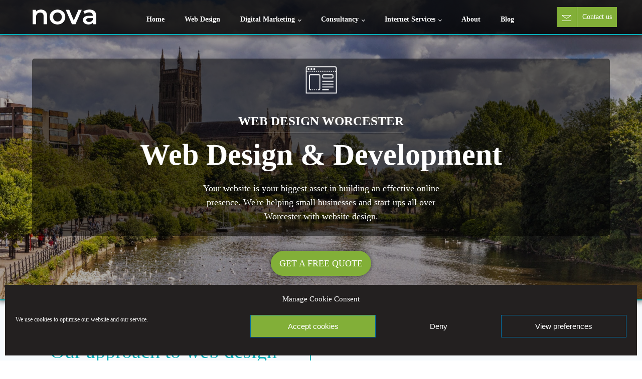

--- FILE ---
content_type: text/html; charset=UTF-8
request_url: https://novainternet.uk/web-design-worcester/
body_size: 26098
content:
<!DOCTYPE html>
<html lang="en-GB" >
<head>
<meta charset="UTF-8">
<meta name="viewport" content="width=device-width, initial-scale=1.0">
<!-- WP_HEAD() START -->
<title>Web Design Worcester | Website Hosting, Domains, SEO, Marketing</title>
<meta name='robots' content='max-image-preview:large' />
<link rel="alternate" title="oEmbed (JSON)" type="application/json+oembed" href="https://novainternet.uk/wp-json/oembed/1.0/embed?url=https%3A%2F%2Fnovainternet.uk%2Fweb-design-worcester%2F" />
<link rel="alternate" title="oEmbed (XML)" type="text/xml+oembed" href="https://novainternet.uk/wp-json/oembed/1.0/embed?url=https%3A%2F%2Fnovainternet.uk%2Fweb-design-worcester%2F&#038;format=xml" />
		<style>
			.lazyload,
			.lazyloading {
				max-width: 100%;
			}
		</style>
		<style id='wp-img-auto-sizes-contain-inline-css' type='text/css'>
img:is([sizes=auto i],[sizes^="auto," i]){contain-intrinsic-size:3000px 1500px}
/*# sourceURL=wp-img-auto-sizes-contain-inline-css */
</style>
<style id='wp-block-library-inline-css' type='text/css'>
:root{--wp-block-synced-color:#7a00df;--wp-block-synced-color--rgb:122,0,223;--wp-bound-block-color:var(--wp-block-synced-color);--wp-editor-canvas-background:#ddd;--wp-admin-theme-color:#007cba;--wp-admin-theme-color--rgb:0,124,186;--wp-admin-theme-color-darker-10:#006ba1;--wp-admin-theme-color-darker-10--rgb:0,107,160.5;--wp-admin-theme-color-darker-20:#005a87;--wp-admin-theme-color-darker-20--rgb:0,90,135;--wp-admin-border-width-focus:2px}@media (min-resolution:192dpi){:root{--wp-admin-border-width-focus:1.5px}}.wp-element-button{cursor:pointer}:root .has-very-light-gray-background-color{background-color:#eee}:root .has-very-dark-gray-background-color{background-color:#313131}:root .has-very-light-gray-color{color:#eee}:root .has-very-dark-gray-color{color:#313131}:root .has-vivid-green-cyan-to-vivid-cyan-blue-gradient-background{background:linear-gradient(135deg,#00d084,#0693e3)}:root .has-purple-crush-gradient-background{background:linear-gradient(135deg,#34e2e4,#4721fb 50%,#ab1dfe)}:root .has-hazy-dawn-gradient-background{background:linear-gradient(135deg,#faaca8,#dad0ec)}:root .has-subdued-olive-gradient-background{background:linear-gradient(135deg,#fafae1,#67a671)}:root .has-atomic-cream-gradient-background{background:linear-gradient(135deg,#fdd79a,#004a59)}:root .has-nightshade-gradient-background{background:linear-gradient(135deg,#330968,#31cdcf)}:root .has-midnight-gradient-background{background:linear-gradient(135deg,#020381,#2874fc)}:root{--wp--preset--font-size--normal:16px;--wp--preset--font-size--huge:42px}.has-regular-font-size{font-size:1em}.has-larger-font-size{font-size:2.625em}.has-normal-font-size{font-size:var(--wp--preset--font-size--normal)}.has-huge-font-size{font-size:var(--wp--preset--font-size--huge)}.has-text-align-center{text-align:center}.has-text-align-left{text-align:left}.has-text-align-right{text-align:right}.has-fit-text{white-space:nowrap!important}#end-resizable-editor-section{display:none}.aligncenter{clear:both}.items-justified-left{justify-content:flex-start}.items-justified-center{justify-content:center}.items-justified-right{justify-content:flex-end}.items-justified-space-between{justify-content:space-between}.screen-reader-text{border:0;clip-path:inset(50%);height:1px;margin:-1px;overflow:hidden;padding:0;position:absolute;width:1px;word-wrap:normal!important}.screen-reader-text:focus{background-color:#ddd;clip-path:none;color:#444;display:block;font-size:1em;height:auto;left:5px;line-height:normal;padding:15px 23px 14px;text-decoration:none;top:5px;width:auto;z-index:100000}html :where(.has-border-color){border-style:solid}html :where([style*=border-top-color]){border-top-style:solid}html :where([style*=border-right-color]){border-right-style:solid}html :where([style*=border-bottom-color]){border-bottom-style:solid}html :where([style*=border-left-color]){border-left-style:solid}html :where([style*=border-width]){border-style:solid}html :where([style*=border-top-width]){border-top-style:solid}html :where([style*=border-right-width]){border-right-style:solid}html :where([style*=border-bottom-width]){border-bottom-style:solid}html :where([style*=border-left-width]){border-left-style:solid}html :where(img[class*=wp-image-]){height:auto;max-width:100%}:where(figure){margin:0 0 1em}html :where(.is-position-sticky){--wp-admin--admin-bar--position-offset:var(--wp-admin--admin-bar--height,0px)}@media screen and (max-width:600px){html :where(.is-position-sticky){--wp-admin--admin-bar--position-offset:0px}}

/*# sourceURL=wp-block-library-inline-css */
</style><style id='global-styles-inline-css' type='text/css'>
:root{--wp--preset--aspect-ratio--square: 1;--wp--preset--aspect-ratio--4-3: 4/3;--wp--preset--aspect-ratio--3-4: 3/4;--wp--preset--aspect-ratio--3-2: 3/2;--wp--preset--aspect-ratio--2-3: 2/3;--wp--preset--aspect-ratio--16-9: 16/9;--wp--preset--aspect-ratio--9-16: 9/16;--wp--preset--color--black: #000000;--wp--preset--color--cyan-bluish-gray: #abb8c3;--wp--preset--color--white: #ffffff;--wp--preset--color--pale-pink: #f78da7;--wp--preset--color--vivid-red: #cf2e2e;--wp--preset--color--luminous-vivid-orange: #ff6900;--wp--preset--color--luminous-vivid-amber: #fcb900;--wp--preset--color--light-green-cyan: #7bdcb5;--wp--preset--color--vivid-green-cyan: #00d084;--wp--preset--color--pale-cyan-blue: #8ed1fc;--wp--preset--color--vivid-cyan-blue: #0693e3;--wp--preset--color--vivid-purple: #9b51e0;--wp--preset--gradient--vivid-cyan-blue-to-vivid-purple: linear-gradient(135deg,rgb(6,147,227) 0%,rgb(155,81,224) 100%);--wp--preset--gradient--light-green-cyan-to-vivid-green-cyan: linear-gradient(135deg,rgb(122,220,180) 0%,rgb(0,208,130) 100%);--wp--preset--gradient--luminous-vivid-amber-to-luminous-vivid-orange: linear-gradient(135deg,rgb(252,185,0) 0%,rgb(255,105,0) 100%);--wp--preset--gradient--luminous-vivid-orange-to-vivid-red: linear-gradient(135deg,rgb(255,105,0) 0%,rgb(207,46,46) 100%);--wp--preset--gradient--very-light-gray-to-cyan-bluish-gray: linear-gradient(135deg,rgb(238,238,238) 0%,rgb(169,184,195) 100%);--wp--preset--gradient--cool-to-warm-spectrum: linear-gradient(135deg,rgb(74,234,220) 0%,rgb(151,120,209) 20%,rgb(207,42,186) 40%,rgb(238,44,130) 60%,rgb(251,105,98) 80%,rgb(254,248,76) 100%);--wp--preset--gradient--blush-light-purple: linear-gradient(135deg,rgb(255,206,236) 0%,rgb(152,150,240) 100%);--wp--preset--gradient--blush-bordeaux: linear-gradient(135deg,rgb(254,205,165) 0%,rgb(254,45,45) 50%,rgb(107,0,62) 100%);--wp--preset--gradient--luminous-dusk: linear-gradient(135deg,rgb(255,203,112) 0%,rgb(199,81,192) 50%,rgb(65,88,208) 100%);--wp--preset--gradient--pale-ocean: linear-gradient(135deg,rgb(255,245,203) 0%,rgb(182,227,212) 50%,rgb(51,167,181) 100%);--wp--preset--gradient--electric-grass: linear-gradient(135deg,rgb(202,248,128) 0%,rgb(113,206,126) 100%);--wp--preset--gradient--midnight: linear-gradient(135deg,rgb(2,3,129) 0%,rgb(40,116,252) 100%);--wp--preset--font-size--small: 13px;--wp--preset--font-size--medium: 20px;--wp--preset--font-size--large: 36px;--wp--preset--font-size--x-large: 42px;--wp--preset--spacing--20: 0.44rem;--wp--preset--spacing--30: 0.67rem;--wp--preset--spacing--40: 1rem;--wp--preset--spacing--50: 1.5rem;--wp--preset--spacing--60: 2.25rem;--wp--preset--spacing--70: 3.38rem;--wp--preset--spacing--80: 5.06rem;--wp--preset--shadow--natural: 6px 6px 9px rgba(0, 0, 0, 0.2);--wp--preset--shadow--deep: 12px 12px 50px rgba(0, 0, 0, 0.4);--wp--preset--shadow--sharp: 6px 6px 0px rgba(0, 0, 0, 0.2);--wp--preset--shadow--outlined: 6px 6px 0px -3px rgb(255, 255, 255), 6px 6px rgb(0, 0, 0);--wp--preset--shadow--crisp: 6px 6px 0px rgb(0, 0, 0);}:where(.is-layout-flex){gap: 0.5em;}:where(.is-layout-grid){gap: 0.5em;}body .is-layout-flex{display: flex;}.is-layout-flex{flex-wrap: wrap;align-items: center;}.is-layout-flex > :is(*, div){margin: 0;}body .is-layout-grid{display: grid;}.is-layout-grid > :is(*, div){margin: 0;}:where(.wp-block-columns.is-layout-flex){gap: 2em;}:where(.wp-block-columns.is-layout-grid){gap: 2em;}:where(.wp-block-post-template.is-layout-flex){gap: 1.25em;}:where(.wp-block-post-template.is-layout-grid){gap: 1.25em;}.has-black-color{color: var(--wp--preset--color--black) !important;}.has-cyan-bluish-gray-color{color: var(--wp--preset--color--cyan-bluish-gray) !important;}.has-white-color{color: var(--wp--preset--color--white) !important;}.has-pale-pink-color{color: var(--wp--preset--color--pale-pink) !important;}.has-vivid-red-color{color: var(--wp--preset--color--vivid-red) !important;}.has-luminous-vivid-orange-color{color: var(--wp--preset--color--luminous-vivid-orange) !important;}.has-luminous-vivid-amber-color{color: var(--wp--preset--color--luminous-vivid-amber) !important;}.has-light-green-cyan-color{color: var(--wp--preset--color--light-green-cyan) !important;}.has-vivid-green-cyan-color{color: var(--wp--preset--color--vivid-green-cyan) !important;}.has-pale-cyan-blue-color{color: var(--wp--preset--color--pale-cyan-blue) !important;}.has-vivid-cyan-blue-color{color: var(--wp--preset--color--vivid-cyan-blue) !important;}.has-vivid-purple-color{color: var(--wp--preset--color--vivid-purple) !important;}.has-black-background-color{background-color: var(--wp--preset--color--black) !important;}.has-cyan-bluish-gray-background-color{background-color: var(--wp--preset--color--cyan-bluish-gray) !important;}.has-white-background-color{background-color: var(--wp--preset--color--white) !important;}.has-pale-pink-background-color{background-color: var(--wp--preset--color--pale-pink) !important;}.has-vivid-red-background-color{background-color: var(--wp--preset--color--vivid-red) !important;}.has-luminous-vivid-orange-background-color{background-color: var(--wp--preset--color--luminous-vivid-orange) !important;}.has-luminous-vivid-amber-background-color{background-color: var(--wp--preset--color--luminous-vivid-amber) !important;}.has-light-green-cyan-background-color{background-color: var(--wp--preset--color--light-green-cyan) !important;}.has-vivid-green-cyan-background-color{background-color: var(--wp--preset--color--vivid-green-cyan) !important;}.has-pale-cyan-blue-background-color{background-color: var(--wp--preset--color--pale-cyan-blue) !important;}.has-vivid-cyan-blue-background-color{background-color: var(--wp--preset--color--vivid-cyan-blue) !important;}.has-vivid-purple-background-color{background-color: var(--wp--preset--color--vivid-purple) !important;}.has-black-border-color{border-color: var(--wp--preset--color--black) !important;}.has-cyan-bluish-gray-border-color{border-color: var(--wp--preset--color--cyan-bluish-gray) !important;}.has-white-border-color{border-color: var(--wp--preset--color--white) !important;}.has-pale-pink-border-color{border-color: var(--wp--preset--color--pale-pink) !important;}.has-vivid-red-border-color{border-color: var(--wp--preset--color--vivid-red) !important;}.has-luminous-vivid-orange-border-color{border-color: var(--wp--preset--color--luminous-vivid-orange) !important;}.has-luminous-vivid-amber-border-color{border-color: var(--wp--preset--color--luminous-vivid-amber) !important;}.has-light-green-cyan-border-color{border-color: var(--wp--preset--color--light-green-cyan) !important;}.has-vivid-green-cyan-border-color{border-color: var(--wp--preset--color--vivid-green-cyan) !important;}.has-pale-cyan-blue-border-color{border-color: var(--wp--preset--color--pale-cyan-blue) !important;}.has-vivid-cyan-blue-border-color{border-color: var(--wp--preset--color--vivid-cyan-blue) !important;}.has-vivid-purple-border-color{border-color: var(--wp--preset--color--vivid-purple) !important;}.has-vivid-cyan-blue-to-vivid-purple-gradient-background{background: var(--wp--preset--gradient--vivid-cyan-blue-to-vivid-purple) !important;}.has-light-green-cyan-to-vivid-green-cyan-gradient-background{background: var(--wp--preset--gradient--light-green-cyan-to-vivid-green-cyan) !important;}.has-luminous-vivid-amber-to-luminous-vivid-orange-gradient-background{background: var(--wp--preset--gradient--luminous-vivid-amber-to-luminous-vivid-orange) !important;}.has-luminous-vivid-orange-to-vivid-red-gradient-background{background: var(--wp--preset--gradient--luminous-vivid-orange-to-vivid-red) !important;}.has-very-light-gray-to-cyan-bluish-gray-gradient-background{background: var(--wp--preset--gradient--very-light-gray-to-cyan-bluish-gray) !important;}.has-cool-to-warm-spectrum-gradient-background{background: var(--wp--preset--gradient--cool-to-warm-spectrum) !important;}.has-blush-light-purple-gradient-background{background: var(--wp--preset--gradient--blush-light-purple) !important;}.has-blush-bordeaux-gradient-background{background: var(--wp--preset--gradient--blush-bordeaux) !important;}.has-luminous-dusk-gradient-background{background: var(--wp--preset--gradient--luminous-dusk) !important;}.has-pale-ocean-gradient-background{background: var(--wp--preset--gradient--pale-ocean) !important;}.has-electric-grass-gradient-background{background: var(--wp--preset--gradient--electric-grass) !important;}.has-midnight-gradient-background{background: var(--wp--preset--gradient--midnight) !important;}.has-small-font-size{font-size: var(--wp--preset--font-size--small) !important;}.has-medium-font-size{font-size: var(--wp--preset--font-size--medium) !important;}.has-large-font-size{font-size: var(--wp--preset--font-size--large) !important;}.has-x-large-font-size{font-size: var(--wp--preset--font-size--x-large) !important;}
/*# sourceURL=global-styles-inline-css */
</style>

<style id='classic-theme-styles-inline-css' type='text/css'>
/*! This file is auto-generated */
.wp-block-button__link{color:#fff;background-color:#32373c;border-radius:9999px;box-shadow:none;text-decoration:none;padding:calc(.667em + 2px) calc(1.333em + 2px);font-size:1.125em}.wp-block-file__button{background:#32373c;color:#fff;text-decoration:none}
/*# sourceURL=/wp-includes/css/classic-themes.min.css */
</style>
<link rel='stylesheet' id='google_business_reviews_rating_wp_css-css' href='https://novainternet.uk/wp-content/plugins/g-business-reviews-rating/wp/css/css.css?ver=6.9' type='text/css' media='all' />
<link rel='stylesheet' id='oxygen-css' href='https://novainternet.uk/wp-content/plugins/oxygen/component-framework/oxygen.css?ver=4.9.5' type='text/css' media='all' />
<link rel='stylesheet' id='cmplz-general-css' href='https://novainternet.uk/wp-content/plugins/complianz-gdpr/assets/css/cookieblocker.min.css?ver=1766017192' type='text/css' media='all' />
<script type="c6dfe3294a6fe259cf4ed997-text/javascript" src="https://novainternet.uk/wp-includes/js/jquery/jquery.min.js?ver=3.7.1" id="jquery-core-js"></script>
<script type="c6dfe3294a6fe259cf4ed997-text/javascript" src="https://novainternet.uk/wp-content/plugins/g-business-reviews-rating/wp/js/js.js?ver=6.9" id="google_business_reviews_rating_wp_js-js"></script>
<link rel="https://api.w.org/" href="https://novainternet.uk/wp-json/" /><link rel="alternate" title="JSON" type="application/json" href="https://novainternet.uk/wp-json/wp/v2/pages/499" /><link rel="EditURI" type="application/rsd+xml" title="RSD" href="https://novainternet.uk/xmlrpc.php?rsd" />
<link rel='shortlink' href='https://novainternet.uk/?p=499' />
			<style>.cmplz-hidden {
					display: none !important;
				}</style>		<script type="c6dfe3294a6fe259cf4ed997-text/javascript">
			document.documentElement.className = document.documentElement.className.replace('no-js', 'js');
		</script>
				<style>
			.no-js img.lazyload {
				display: none;
			}

			figure.wp-block-image img.lazyloading {
				min-width: 150px;
			}

			.lazyload,
			.lazyloading {
				--smush-placeholder-width: 100px;
				--smush-placeholder-aspect-ratio: 1/1;
				width: var(--smush-image-width, var(--smush-placeholder-width)) !important;
				aspect-ratio: var(--smush-image-aspect-ratio, var(--smush-placeholder-aspect-ratio)) !important;
			}

						.lazyload, .lazyloading {
				opacity: 0;
			}

			.lazyloaded {
				opacity: 1;
				transition: opacity 400ms;
				transition-delay: 0ms;
			}

					</style>
		
<!-- Meta Pixel Code -->
<script type="c6dfe3294a6fe259cf4ed997-text/javascript">
!function(f,b,e,v,n,t,s){if(f.fbq)return;n=f.fbq=function(){n.callMethod?
n.callMethod.apply(n,arguments):n.queue.push(arguments)};if(!f._fbq)f._fbq=n;
n.push=n;n.loaded=!0;n.version='2.0';n.queue=[];t=b.createElement(e);t.async=!0;
t.src=v;s=b.getElementsByTagName(e)[0];s.parentNode.insertBefore(t,s)}(window,
document,'script','https://connect.facebook.net/en_US/fbevents.js');
</script>
<!-- End Meta Pixel Code -->
<script type="c6dfe3294a6fe259cf4ed997-text/javascript">var url = window.location.origin + '?ob=open-bridge';
            fbq('set', 'openbridge', '3651843088184271', url);
fbq('init', '3651843088184271', {}, {
    "agent": "wordpress-6.9-4.1.5"
})</script><script type="c6dfe3294a6fe259cf4ed997-text/javascript">
    fbq('track', 'PageView', []);
  </script><!-- SEO meta tags powered by SmartCrawl https://wpmudev.com/project/smartcrawl-wordpress-seo/ -->
<link rel="canonical" href="https://novainternet.uk/website-design/" />
<meta name="description" content="Web design and digital marketing services in Worcester. We offer the full range of internet services required to launch a website, specialising in helping small businesses and start-ups develop an online presence. Serving all of Worcestershire and beyond for website design and SEO." />
<script type="application/ld+json">{"@context":"https:\/\/schema.org","@graph":[{"@type":"WPHeader","url":"https:\/\/novainternet.uk\/web-design-worcester\/","headline":"Web Design Worcester | Website Hosting, Domains, SEO, Marketing","description":"Web design and digital marketing services in Worcester. We offer the full range of internet services required to launch a website, specialising in helping small businesses and start-ups develop an online presence. Serving all of Worcestershire and beyond for website design and SEO."},{"@type":"WPFooter","url":"https:\/\/novainternet.uk\/web-design-worcester\/","headline":"Web Design Worcester | Website Hosting, Domains, SEO, Marketing","description":"Web design and digital marketing services in Worcester. We offer the full range of internet services required to launch a website, specialising in helping small businesses and start-ups develop an online presence. Serving all of Worcestershire and beyond for website design and SEO.","copyrightYear":"2026"},{"@type":"Organization","@id":"https:\/\/novainternet.uk\/#schema-publishing-organization","url":"https:\/\/novainternet.uk","name":"Nova Internet"},{"@type":"WebSite","@id":"https:\/\/novainternet.uk\/#schema-website","url":"https:\/\/novainternet.uk","name":"Nova Internet","encoding":"UTF-8","image":{"@type":"ImageObject","@id":"https:\/\/novainternet.uk\/#schema-site-logo","url":"https:\/\/novainternet.uk\/wp-content\/uploads\/2021\/01\/nova-logo-2020.png","height":193,"width":481}},{"@type":"BreadcrumbList","@id":"https:\/\/novainternet.uk\/web-design-worcester?page&pagename=web-design-worcester\/#breadcrumb","itemListElement":[{"@type":"ListItem","position":1,"name":"Home","item":"https:\/\/novainternet.uk"},{"@type":"ListItem","position":2,"name":"Worcester Web Design"}]},{"@type":"Person","@id":"https:\/\/novainternet.uk\/author\/rich\/#schema-author","name":"Rich Burt","description":"Rich Burt is a Director at Nova. An expert in web tech, including the stuff he hasn't heard of yet - just give him a minute. Has been known to support multiple customers at once, whilst in the gym. You can find him on <a href=\"https:\/\/www.linkedin.com\/in\/richburt1981\/\">LinkedIn<\/a> and <a href=\"https:\/\/www.facebook.com\/richburt1981\">Facebook<\/a>."},{"@type":"WebPage","@id":"https:\/\/novainternet.uk\/web-design-worcester\/#schema-webpage","isPartOf":{"@id":"https:\/\/novainternet.uk\/#schema-website"},"publisher":{"@id":"https:\/\/novainternet.uk\/#schema-publishing-organization"},"url":"https:\/\/novainternet.uk\/web-design-worcester\/","hasPart":[{"@type":"SiteNavigationElement","@id":"https:\/\/novainternet.uk\/web-design-worcester\/#schema-nav-element-561","name":"","url":"https:\/\/novainternet.uk\/"},{"@type":"SiteNavigationElement","@id":"https:\/\/novainternet.uk\/web-design-worcester\/#schema-nav-element-620","name":"","url":"https:\/\/novainternet.uk\/website-design\/"},{"@type":"SiteNavigationElement","@id":"https:\/\/novainternet.uk\/web-design-worcester\/#schema-nav-element-1257","name":"","url":"https:\/\/novainternet.uk\/digital-marketing\/"},{"@type":"SiteNavigationElement","@id":"https:\/\/novainternet.uk\/web-design-worcester\/#schema-nav-element-1233","name":"","url":"https:\/\/novainternet.uk\/seo-services\/"},{"@type":"SiteNavigationElement","@id":"https:\/\/novainternet.uk\/web-design-worcester\/#schema-nav-element-632","name":"Pay Per Click","url":"https:\/\/novainternet.uk\/pay-per-click-advertising\/"},{"@type":"SiteNavigationElement","@id":"https:\/\/novainternet.uk\/web-design-worcester\/#schema-nav-element-562","name":"","url":"https:\/\/novainternet.uk\/content-marketing\/"},{"@type":"SiteNavigationElement","@id":"https:\/\/novainternet.uk\/web-design-worcester\/#schema-nav-element-684","name":"","url":"https:\/\/novainternet.uk\/graphic-design\/"},{"@type":"SiteNavigationElement","@id":"https:\/\/novainternet.uk\/web-design-worcester\/#schema-nav-element-1316","name":"","url":"https:\/\/novainternet.uk\/consultancy\/"},{"@type":"SiteNavigationElement","@id":"https:\/\/novainternet.uk\/web-design-worcester\/#schema-nav-element-1246","name":"Marketing Consultancy","url":"https:\/\/novainternet.uk\/digital-marketing-consultants\/"},{"@type":"SiteNavigationElement","@id":"https:\/\/novainternet.uk\/web-design-worcester\/#schema-nav-element-1245","name":"Digital Transformation","url":"https:\/\/novainternet.uk\/digital-transformation-consultants\/"},{"@type":"SiteNavigationElement","@id":"https:\/\/novainternet.uk\/web-design-worcester\/#schema-nav-element-1256","name":"Business & Finance","url":"https:\/\/novainternet.uk\/business-finance-consultants\/"},{"@type":"SiteNavigationElement","@id":"https:\/\/novainternet.uk\/web-design-worcester\/#schema-nav-element-1234","name":"","url":"https:\/\/novainternet.uk\/business-internet-services\/"},{"@type":"SiteNavigationElement","@id":"https:\/\/novainternet.uk\/web-design-worcester\/#schema-nav-element-563","name":"","url":"https:\/\/novainternet.uk\/domain-names\/"},{"@type":"SiteNavigationElement","@id":"https:\/\/novainternet.uk\/web-design-worcester\/#schema-nav-element-570","name":"WordPress Hosting","url":"https:\/\/novainternet.uk\/wordpress-hosting\/"},{"@type":"SiteNavigationElement","@id":"https:\/\/novainternet.uk\/web-design-worcester\/#schema-nav-element-569","name":"","url":"https:\/\/novainternet.uk\/website-hosting\/"},{"@type":"SiteNavigationElement","@id":"https:\/\/novainternet.uk\/web-design-worcester\/#schema-nav-element-1687","name":"","url":"https:\/\/novainternet.uk\/video-streaming\/"},{"@type":"SiteNavigationElement","@id":"https:\/\/novainternet.uk\/web-design-worcester\/#schema-nav-element-698","name":"","url":"https:\/\/novainternet.uk\/about\/"},{"@type":"SiteNavigationElement","@id":"https:\/\/novainternet.uk\/web-design-worcester\/#schema-nav-element-740","name":"","url":"https:\/\/novainternet.uk\/blog\/"}]},{"@type":"Article","mainEntityOfPage":{"@id":"https:\/\/novainternet.uk\/web-design-worcester\/#schema-webpage"},"author":{"@id":"https:\/\/novainternet.uk\/author\/rich\/#schema-author"},"publisher":{"@id":"https:\/\/novainternet.uk\/#schema-publishing-organization"},"dateModified":"2021-02-05T11:53:50","datePublished":"2020-09-15T12:17:46","headline":"Web Design Worcester | Website Hosting, Domains, SEO, Marketing","description":"Web design and digital marketing services in Worcester. We offer the full range of internet services required to launch a website, specialising in helping small businesses and start-ups develop an online presence. Serving all of Worcestershire and beyond for website design and SEO.","name":"Worcester Web Design","image":{"@type":"ImageObject","@id":"https:\/\/novainternet.uk\/web-design-worcester\/#schema-article-image","url":"https:\/\/novainternet.uk\/wp-content\/uploads\/2020\/12\/nova-web-design-services-e1612528148429.jpg","height":800,"width":1200},"thumbnailUrl":"https:\/\/novainternet.uk\/wp-content\/uploads\/2020\/12\/nova-web-design-services-e1612528148429.jpg"}]}</script>
<meta property="og:type" content="article" />
<meta property="og:url" content="https://novainternet.uk/website-design/" />
<meta property="og:title" content="Web Design Worcester | Website Hosting, Domains, SEO, Marketing" />
<meta property="og:description" content="Web design and digital marketing services in Worcester. We offer the full range of internet services required to launch a website, specialising in helping small businesses and start-ups develop an online presence. Serving all of Worcestershire and beyond for website design and SEO." />
<meta property="og:image" content="https://novainternet.uk/wp-content/uploads/2020/12/nova-web-design-services-e1612528148429.jpg" />
<meta property="og:image:width" content="1200" />
<meta property="og:image:height" content="800" />
<meta property="article:published_time" content="2020-09-15T12:17:46" />
<meta property="article:author" content="Rich Burt" />
<meta name="twitter:card" content="summary_large_image" />
<meta name="twitter:site" content="TheNovaTweets" />
<meta name="twitter:title" content="Web Design Worcester | Website Hosting, Domains, SEO, Marketing" />
<meta name="twitter:description" content="Web design and digital marketing services in Worcester. We offer the full range of internet services required to launch a website, specialising in helping small businesses and start-ups develop an online presence. Serving all of Worcestershire and beyond for website design and SEO." />
<meta name="twitter:image" content="https://novainternet.uk/wp-content/uploads/2020/12/nova-web-design-services-e1612528148429.jpg" />
<!-- /SEO -->
<link rel="icon" href="https://novainternet.uk/wp-content/uploads/2020/02/nova-internet-icon-150x150.png" sizes="32x32" />
<link rel="icon" href="https://novainternet.uk/wp-content/uploads/2020/02/nova-internet-icon-300x300.png" sizes="192x192" />
<link rel="apple-touch-icon" href="https://novainternet.uk/wp-content/uploads/2020/02/nova-internet-icon-300x300.png" />
<meta name="msapplication-TileImage" content="https://novainternet.uk/wp-content/uploads/2020/02/nova-internet-icon-300x300.png" />
<link rel='stylesheet' id='oxygen-cache-579-css' href='//novainternet.uk/wp-content/uploads/oxygen/css/579.css?cache=1696167797&#038;ver=6.9' type='text/css' media='all' />
<link rel='stylesheet' id='oxygen-cache-559-css' href='//novainternet.uk/wp-content/uploads/oxygen/css/559.css?cache=1700389815&#038;ver=6.9' type='text/css' media='all' />
<link rel='stylesheet' id='oxygen-cache-499-css' href='//novainternet.uk/wp-content/uploads/oxygen/css/499.css?cache=1696167800&#038;ver=6.9' type='text/css' media='all' />
<link rel='stylesheet' id='oxygen-universal-styles-css' href='//novainternet.uk/wp-content/uploads/oxygen/css/universal.css?cache=1700389815&#038;ver=6.9' type='text/css' media='all' />
<!-- END OF WP_HEAD() -->
<link rel='stylesheet' id='forminator-module-css-619-css' href='https://novainternet.uk/wp-content/uploads/forminator/619_4f1e1ab3014ae38aa77cc473168b4ebd/css/style-619.css?ver=1731242338' type='text/css' media='all' />
<link rel='stylesheet' id='forminator-icons-css' href='https://novainternet.uk/wp-content/plugins/forminator/assets/forminator-ui/css/forminator-icons.min.css?ver=1.49.2' type='text/css' media='all' />
<link rel='stylesheet' id='forminator-utilities-css' href='https://novainternet.uk/wp-content/plugins/forminator/assets/forminator-ui/css/src/forminator-utilities.min.css?ver=1.49.2' type='text/css' media='all' />
<link rel='stylesheet' id='forminator-grid-default-css' href='https://novainternet.uk/wp-content/plugins/forminator/assets/forminator-ui/css/src/grid/forminator-grid.open.min.css?ver=1.49.2' type='text/css' media='all' />
<link rel='stylesheet' id='forminator-forms-flat-base-css' href='https://novainternet.uk/wp-content/plugins/forminator/assets/forminator-ui/css/src/form/forminator-form-flat.base.min.css?ver=1.49.2' type='text/css' media='all' />
<link rel='stylesheet' id='intlTelInput-forminator-css-css' href='https://novainternet.uk/wp-content/plugins/forminator/assets/css/intlTelInput.min.css?ver=4.0.3' type='text/css' media='all' />
<link rel='stylesheet' id='buttons-css' href='https://novainternet.uk/wp-includes/css/buttons.min.css?ver=6.9' type='text/css' media='all' />
</head>
<body class="wp-singular page-template-default page page-id-499 wp-theme-oxygen-is-not-a-theme  wp-embed-responsive oxygen-body" >


<!-- Meta Pixel Code -->
<noscript>
<img height="1" width="1" style="display:none" alt="fbpx"
src="https://www.facebook.com/tr?id=3651843088184271&ev=PageView&noscript=1" />
</noscript>
<!-- End Meta Pixel Code -->



						<header id="_header-1-559" class="oxy-header-wrapper oxy-sticky-header oxy-overlay-header oxy-header" ><div id="_header_row-2-559" class="oxygen-show-in-sticky-only oxy-header-row" ><div class="oxy-header-container"><div id="_header_left-3-559" class="oxy-header-left" ><a id="link-7-559" class="ct-link" href="https://novainternet.uk/" data-wpel-link="internal"><img  id="image-8-559" alt="nova" data-src="https://novainternet.uk/wp-content/uploads/2020/12/nova2020.png" class="ct-image lazyload" src="[data-uri]" style="--smush-placeholder-width: 212px; --smush-placeholder-aspect-ratio: 212/50;" /></a></div><div id="_header_center-4-559" class="oxy-header-center" ><nav id="_nav_menu-100-559" class="oxy-nav-menu oxy-nav-menu-dropdowns oxy-nav-menu-dropdown-arrow" ><div class='oxy-menu-toggle'><div class='oxy-nav-menu-hamburger-wrap'><div class='oxy-nav-menu-hamburger'><div class='oxy-nav-menu-hamburger-line'></div><div class='oxy-nav-menu-hamburger-line'></div><div class='oxy-nav-menu-hamburger-line'></div></div></div></div><div class="menu-main2020-container"><ul id="menu-main2020" class="oxy-nav-menu-list"><li id="menu-item-561" class="menu-item menu-item-type-post_type menu-item-object-page menu-item-home menu-item-561"><a href="https://novainternet.uk/" data-wpel-link="internal">Home</a></li>
<li id="menu-item-620" class="menu-item menu-item-type-post_type menu-item-object-page menu-item-620"><a href="https://novainternet.uk/website-design/" data-wpel-link="internal">Web Design</a></li>
<li id="menu-item-1257" class="menu-item menu-item-type-post_type menu-item-object-page menu-item-has-children menu-item-1257"><a href="https://novainternet.uk/digital-marketing/" data-wpel-link="internal">Digital Marketing</a>
<ul class="sub-menu">
	<li id="menu-item-1233" class="menu-item menu-item-type-post_type menu-item-object-page menu-item-1233"><a href="https://novainternet.uk/seo-services/" data-wpel-link="internal">SEO Services</a></li>
	<li id="menu-item-632" class="menu-item menu-item-type-post_type menu-item-object-page menu-item-632"><a href="https://novainternet.uk/pay-per-click-advertising/" data-wpel-link="internal">Pay Per Click</a></li>
	<li id="menu-item-562" class="menu-item menu-item-type-post_type menu-item-object-page menu-item-562"><a href="https://novainternet.uk/content-marketing/" data-wpel-link="internal">Content Marketing</a></li>
	<li id="menu-item-684" class="menu-item menu-item-type-post_type menu-item-object-page menu-item-684"><a href="https://novainternet.uk/graphic-design/" data-wpel-link="internal">Graphic Design</a></li>
</ul>
</li>
<li id="menu-item-1316" class="menu-item menu-item-type-post_type menu-item-object-page menu-item-has-children menu-item-1316"><a href="https://novainternet.uk/consultancy/" data-wpel-link="internal">Consultancy</a>
<ul class="sub-menu">
	<li id="menu-item-1246" class="menu-item menu-item-type-post_type menu-item-object-page menu-item-1246"><a href="https://novainternet.uk/digital-marketing-consultants/" data-wpel-link="internal">Marketing Consultancy</a></li>
	<li id="menu-item-1245" class="menu-item menu-item-type-post_type menu-item-object-page menu-item-1245"><a href="https://novainternet.uk/digital-transformation-consultants/" data-wpel-link="internal">Digital Transformation</a></li>
	<li id="menu-item-1256" class="menu-item menu-item-type-post_type menu-item-object-page menu-item-1256"><a href="https://novainternet.uk/business-finance-consultants/" data-wpel-link="internal">Business &#038; Finance</a></li>
</ul>
</li>
<li id="menu-item-1234" class="menu-item menu-item-type-post_type menu-item-object-page menu-item-has-children menu-item-1234"><a href="https://novainternet.uk/business-internet-services/" data-wpel-link="internal">Internet Services</a>
<ul class="sub-menu">
	<li id="menu-item-563" class="menu-item menu-item-type-post_type menu-item-object-page menu-item-563"><a href="https://novainternet.uk/domain-names/" data-wpel-link="internal">Domain Names</a></li>
	<li id="menu-item-570" class="menu-item menu-item-type-post_type menu-item-object-page menu-item-570"><a href="https://novainternet.uk/wordpress-hosting/" data-wpel-link="internal">WordPress Hosting</a></li>
	<li id="menu-item-569" class="menu-item menu-item-type-post_type menu-item-object-page menu-item-569"><a href="https://novainternet.uk/website-hosting/" data-wpel-link="internal">Website Hosting</a></li>
	<li id="menu-item-1687" class="menu-item menu-item-type-post_type menu-item-object-page menu-item-1687"><a href="https://novainternet.uk/video-streaming/" data-wpel-link="internal">Video Streaming</a></li>
</ul>
</li>
<li id="menu-item-698" class="menu-item menu-item-type-post_type menu-item-object-page menu-item-698"><a href="https://novainternet.uk/about/" data-wpel-link="internal">About</a></li>
<li id="menu-item-740" class="menu-item menu-item-type-post_type menu-item-object-page menu-item-740"><a href="https://novainternet.uk/blog/" data-wpel-link="internal">Blog</a></li>
</ul></div></nav></div><div id="_header_right-5-559" class="oxy-header-right" ><a id="link-35-559" class="ct-link trigger-contact-modal" href="http://" target="_blank" data-wpel-link="external" rel="nofollow external noopener noreferrer"><div id="div_block-96-559" class="ct-div-block " ><div id="fancy_icon-37-559" class="ct-fancy-icon" ><svg id="svg-fancy_icon-37-559"><use xlink:href="#Lineariconsicon-envelope"></use></svg></div></div><div id="text_block-29-559" class="ct-text-block" >Contact us</div></a></div></div></div></header>
				<script type="c6dfe3294a6fe259cf4ed997-text/javascript">
			jQuery(document).ready(function() {
				var selector = "#_header-1-559",
					scrollval = parseInt("0");
				if (!scrollval || scrollval < 1) {
											jQuery("body").css("margin-top", jQuery(selector).outerHeight());
						jQuery(selector).addClass("oxy-sticky-header-active");
									}
				else {
					var scrollTopOld = 0;
					jQuery(window).scroll(function() {
						if (!jQuery('body').hasClass('oxy-nav-menu-prevent-overflow')) {
							if (jQuery(this).scrollTop() > scrollval 
																) {
								if (
																		!jQuery(selector).hasClass("oxy-sticky-header-active")) {
									if (jQuery(selector).css('position')!='absolute') {
										jQuery("body").css("margin-top", jQuery(selector).outerHeight());
									}
									jQuery(selector)
										.addClass("oxy-sticky-header-active")
																	}
							}
							else {
								jQuery(selector)
									.removeClass("oxy-sticky-header-fade-in")
									.removeClass("oxy-sticky-header-active");
								if (jQuery(selector).css('position')!='absolute') {
									jQuery("body").css("margin-top", "");
								}
							}
							scrollTopOld = jQuery(this).scrollTop();
						}
					})
				}
			});
		</script><div id='inner_content-6-559' class='ct-inner-content'><section id="section-362-499" class=" ct-section nova-hero-header" ><div class="ct-section-inner-wrap"><div id="div_block-363-499" class="ct-div-block nova-hero-title" ><img  id="image-3-499" alt="" data-src="https://novainternet.uk/wp-content/uploads/2020/09/nova-icon-web-design.png" class="ct-image lazyload" src="[data-uri]" style="--smush-placeholder-width: 100px; --smush-placeholder-aspect-ratio: 100/100;" /><h1 id="headline-5-499" class="ct-headline hosting-heading-one"><span id="span-361-499" class="ct-span" >Web Design Worcester</span><br>Web Design &amp; Development</h1><div id="text_block-6-499" class="ct-text-block" >Your website is your biggest asset in building an effective online presence. We're helping small businesses and start-ups all over Worcester with website design.</div></div><a id="link_button-365-499" class="ct-link-button nova-hero-button trigger-contact-modal" href="http://" target="_blank" data-wpel-link="external" rel="nofollow external noopener noreferrer">get a free quote</a></div></section><section id="section-369-499" class=" ct-section" ><div class="ct-section-inner-wrap"><div id="new_columns-370-499" class="ct-new-columns" ><div id="div_block-371-499" class="ct-div-block" ><h2 id="headline-372-499" class="ct-headline">Our approach to web design in Worcester...</h2><div id="text_block-373-499" class="ct-text-block" ><b></b>Website design can be a complicated topic; for some, the idea of choosing what colour to paint a wall can be a daunting task let alone talking web design, whereas others relish the opportunity to build something that reflects them and their business and come to us with pages of notes - both are absolutely valid.<br><br>We've been building websites since the early 00's and in that time we've worked with businesses and individuals of all shapes, sizes and requirements. In that time, we've learned that no two projects are the same so we tailor our approach accordingly. We specialise in working with small businesses and start-ups who are either looking to launch or freshen up their online presence. Our years of experience mean we ask the right questions up front to get a solid proposal in place from day one.<br><br>Our typical project process looks like this...</div><a id="link_button-374-499" class="ct-link-button nova-body-button trigger-contact-modal" href="http://" modal="modal-110-543" data-wpel-link="external" target="_blank" rel="nofollow external noopener noreferrer">talk to an expert</a></div><div id="div_block-375-499" class="ct-div-block" ><img  id="image-376-499" alt="web design" data-src="https://novainternet.uk/wp-content/uploads/2020/09/nova-image-web-design.png" class="ct-image lazyload" src="[data-uri]" style="--smush-placeholder-width: 2000px; --smush-placeholder-aspect-ratio: 2000/2000;" data-srcset="https://novainternet.uk/wp-content/uploads/2020/09/nova-image-web-design.png 2000w, https://novainternet.uk/wp-content/uploads/2020/09/nova-image-web-design-300x300.png 300w, https://novainternet.uk/wp-content/uploads/2020/09/nova-image-web-design-1024x1024.png 1024w, https://novainternet.uk/wp-content/uploads/2020/09/nova-image-web-design-150x150.png 150w, https://novainternet.uk/wp-content/uploads/2020/09/nova-image-web-design-768x768.png 768w, https://novainternet.uk/wp-content/uploads/2020/09/nova-image-web-design-1536x1536.png 1536w" data-sizes="auto" data-original-sizes="(max-width: 2000px) 100vw, 2000px" /></div></div><div id="div_block-380-499" class="ct-div-block" ><div id="div_block-122-499" class="ct-div-block nova-info-box" ><div id="new_columns-123-499" class="ct-new-columns" ><div id="div_block-124-499" class="ct-div-block" ><img  id="image-126-499" alt="" data-src="https://novainternet.uk/wp-content/uploads/2020/09/nova-image-consultation.png" class="ct-image lazyload" src="[data-uri]" style="--smush-placeholder-width: 2000px; --smush-placeholder-aspect-ratio: 2000/2000;" data-srcset="https://novainternet.uk/wp-content/uploads/2020/09/nova-image-consultation.png 2000w, https://novainternet.uk/wp-content/uploads/2020/09/nova-image-consultation-300x300.png 300w, https://novainternet.uk/wp-content/uploads/2020/09/nova-image-consultation-1024x1024.png 1024w, https://novainternet.uk/wp-content/uploads/2020/09/nova-image-consultation-150x150.png 150w, https://novainternet.uk/wp-content/uploads/2020/09/nova-image-consultation-768x768.png 768w, https://novainternet.uk/wp-content/uploads/2020/09/nova-image-consultation-1536x1536.png 1536w" data-sizes="auto" data-original-sizes="(max-width: 2000px) 100vw, 2000px" /></div><div id="div_block-125-499" class="ct-div-block" ><h3 id="headline-127-499" class="ct-headline">Phase 1: Initial Consultation &amp; Discovery</h3><div id="text_block-129-499" class="ct-text-block hosting-company-2-text" >All of our projects start the same, with a brief chat. This is where we will identify the scope of the project and is more of an internal process to enable us to accurately put together a quote than anything else. During this consultation we will discuss your overall objectives for the project.<br><br>This could be a simple rebuild and re-skin of your existing website, updating it to the latest design standards or it could be a brand new website for your business including an ongoing SEO strategy to promote your business.<br><br>Once all of your objectives are identified and we know where you are currently and where you want to be, we'll go away and write up a proposal with a firm quote and strategy for everything identified.</div></div></div></div><div id="div_block-141-499" class="ct-div-block nova-info-box" ><div id="new_columns-142-499" class="ct-new-columns" ><div id="div_block-145-499" class="ct-div-block" ><h3 id="headline-146-499" class="ct-headline">Phase 2: Prototyping &amp; Wireframes</h3><div id="text_block-147-499" class="ct-text-block hosting-company-2-text" >Once you agree to our proposal, we will start the process of building your new website. For us, this process starts with a sitemap and wireframe.<br><br>A sitemap is a visual representation of the structure of your website, it includes all the pages and any special functionality that can be triggered from that page (like a contact form).<br><br>From this, we create an editable wireframe. This is a very basic representation of each page that will appear on your website and is more about content and layout than it is design. We'll share this with you as a working document and is an opportunity for you to outline what needs to be included on each page.<br></div></div><div id="div_block-143-499" class="ct-div-block" ><img  id="image-173-499" alt="prototyping" data-src="https://novainternet.uk/wp-content/uploads/2020/09/nova-image-prototype.png" class="ct-image lazyload" src="[data-uri]" style="--smush-placeholder-width: 2000px; --smush-placeholder-aspect-ratio: 2000/2000;" data-srcset="https://novainternet.uk/wp-content/uploads/2020/09/nova-image-prototype.png 2000w, https://novainternet.uk/wp-content/uploads/2020/09/nova-image-prototype-300x300.png 300w, https://novainternet.uk/wp-content/uploads/2020/09/nova-image-prototype-1024x1024.png 1024w, https://novainternet.uk/wp-content/uploads/2020/09/nova-image-prototype-150x150.png 150w, https://novainternet.uk/wp-content/uploads/2020/09/nova-image-prototype-768x768.png 768w, https://novainternet.uk/wp-content/uploads/2020/09/nova-image-prototype-1536x1536.png 1536w" data-sizes="auto" data-original-sizes="(max-width: 2000px) 100vw, 2000px" /></div></div></div><div id="div_block-155-499" class="ct-div-block nova-info-box" ><div id="new_columns-156-499" class="ct-new-columns" ><div id="div_block-157-499" class="ct-div-block" ><img  id="image-172-499" alt="web design" data-src="https://novainternet.uk/wp-content/uploads/2020/09/nova-image-web-design.png" class="ct-image lazyload" src="[data-uri]" style="--smush-placeholder-width: 2000px; --smush-placeholder-aspect-ratio: 2000/2000;" data-srcset="https://novainternet.uk/wp-content/uploads/2020/09/nova-image-web-design.png 2000w, https://novainternet.uk/wp-content/uploads/2020/09/nova-image-web-design-300x300.png 300w, https://novainternet.uk/wp-content/uploads/2020/09/nova-image-web-design-1024x1024.png 1024w, https://novainternet.uk/wp-content/uploads/2020/09/nova-image-web-design-150x150.png 150w, https://novainternet.uk/wp-content/uploads/2020/09/nova-image-web-design-768x768.png 768w, https://novainternet.uk/wp-content/uploads/2020/09/nova-image-web-design-1536x1536.png 1536w" data-sizes="auto" data-original-sizes="(max-width: 2000px) 100vw, 2000px" /></div><div id="div_block-159-499" class="ct-div-block" ><h3 id="headline-160-499" class="ct-headline">Phase 3: Design &amp; Build</h3><div id="text_block-161-499" class="ct-text-block hosting-company-2-text" >Once you've signed off the wireframes, we'll go away and produce the first working version of your website, this usually takes around a week but every project is different - we'll give you an estimate at the time.<br><br>If you've opted for one of our SEO (search engine optimisation) packages, this is when the initial research will take place as we will make small alterations to your on page content and build based on this to give you the best opportunity of climbing the search rankings.<br><br>When version one is ready, we'll send it over to you for review - and we can keep going through revisions until you have a website that looks and performs exactly as you want.<br></div></div></div></div></div></div></section><section id="section-393-499" class=" ct-section nova-shadow nova-banner-section" ><div class="ct-section-inner-wrap"><h2 id="headline-394-499" class="ct-headline">WE BUILD, PROMOTE &amp; SUPPORT WEBSITES FROM £500</h2><div id="text_block-391-499" class="ct-text-block" >You already know that having a conversion-focussed website is an integral part of your online business strategy. We're there for you at every step of the way to give you exactly what you need to make it a success.</div><div id="new_columns-395-499" class="ct-new-columns" ><div id="div_block-396-499" class="ct-div-block" ><div id="div_block-397-499" class="ct-div-block" ><img  id="image-398-499" alt="devices" data-src="https://novainternet.uk/wp-content/uploads/2020/12/nova-icon-responsiveness.png" class="ct-image lazyload" src="[data-uri]" style="--smush-placeholder-width: 100px; --smush-placeholder-aspect-ratio: 100/100;" /><h3 id="headline-399-499" class="ct-headline">fully responsive</h3></div><div id="text_block-400-499" class="ct-text-block" >All pages designed and optimised for mobile and tablets as standard.</div></div><div id="div_block-401-499" class="ct-div-block" ><div id="div_block-402-499" class="ct-div-block" ><img  id="image-403-499" alt="website speed" data-src="https://novainternet.uk/wp-content/uploads/2020/12/nova-icon-speed-testing.png" class="ct-image lazyload" src="[data-uri]" style="--smush-placeholder-width: 100px; --smush-placeholder-aspect-ratio: 100/100;" /><h3 id="headline-404-499" class="ct-headline">built for speed</h3></div><div id="text_block-405-499" class="ct-text-block" >Our build process and professional hosting produces lightning fast websites.</div></div><div id="div_block-406-499" class="ct-div-block" ><div id="div_block-407-499" class="ct-div-block" ><img  id="image-408-499" alt="browser" data-src="https://novainternet.uk/wp-content/uploads/2020/12/nova-icon-web-copy.png" class="ct-image lazyload" src="[data-uri]" style="--smush-placeholder-width: 100px; --smush-placeholder-aspect-ratio: 100/100;" /><h3 id="headline-409-499" class="ct-headline">browser tested</h3></div><div id="text_block-410-499" class="ct-text-block" >We fully test your website to make sure it looks great across all major browsers.</div></div><div id="div_block-411-499" class="ct-div-block" ><div id="div_block-412-499" class="ct-div-block" ><img  id="image-413-499" alt="search" data-src="https://novainternet.uk/wp-content/uploads/2020/12/nova-icon-keyword-optimisation.png" class="ct-image lazyload" src="[data-uri]" style="--smush-placeholder-width: 100px; --smush-placeholder-aspect-ratio: 100/100;" /><h3 id="headline-414-499" class="ct-headline">seo ready</h3></div><div id="text_block-415-499" class="ct-text-block" >Our websites are built with search engine optimisation in mind from the beginning.</div></div></div><div id="new_columns-416-499" class="ct-new-columns" ><div id="div_block-417-499" class="ct-div-block" ><div id="div_block-418-499" class="ct-div-block" ><img  id="image-419-499" alt="wordpress" data-src="https://novainternet.uk/wp-content/uploads/2020/12/nova-icon-cms.png" class="ct-image lazyload" src="[data-uri]" style="--smush-placeholder-width: 100px; --smush-placeholder-aspect-ratio: 100/100;" /><h3 id="headline-420-499" class="ct-headline">powerful cms</h3></div><div id="text_block-421-499" class="ct-text-block" >Our websites are built on the popular WordPress framework making updates quick &amp; easy.</div></div><div id="div_block-422-499" class="ct-div-block" ><div id="div_block-423-499" class="ct-div-block" ><img  id="image-424-499" alt="servers" data-src="https://novainternet.uk/wp-content/uploads/2020/12/nova-icon-website-hosting.png" class="ct-image lazyload" src="[data-uri]" style="--smush-placeholder-width: 100px; --smush-placeholder-aspect-ratio: 100/100;" /><h3 id="headline-425-499" class="ct-headline">web &amp; email hosting</h3></div><div id="text_block-426-499" class="ct-text-block" >Our packages include website &amp; email hosting ensuring the best performance.</div></div><div id="div_block-427-499" class="ct-div-block" ><div id="div_block-428-499" class="ct-div-block" ><img  id="image-429-499" alt="conversions" data-src="https://novainternet.uk/wp-content/uploads/2020/12/nova-icon-conversions.png" class="ct-image lazyload" src="[data-uri]" style="--smush-placeholder-width: 100px; --smush-placeholder-aspect-ratio: 100/100;" /><h3 id="headline-430-499" class="ct-headline">conversion focussed</h3></div><div id="text_block-431-499" class="ct-text-block" >Our websites are always built with your end goal in mind to get the best results.</div></div><div id="div_block-432-499" class="ct-div-block" ><div id="div_block-433-499" class="ct-div-block" ><img  id="image-434-499" alt="support" data-src="https://novainternet.uk/wp-content/uploads/2020/12/nova-icon-fully-supported.png" class="ct-image lazyload" src="[data-uri]" style="--smush-placeholder-width: 100px; --smush-placeholder-aspect-ratio: 100/100;" /><h3 id="headline-435-499" class="ct-headline">fully supported</h3></div><div id="text_block-436-499" class="ct-text-block" >Full support and advice is included in our affordable maintenance contracts.</div></div></div></div></section><section id="section-465-499" class=" ct-section" ><div class="ct-section-inner-wrap"><div id="new_columns-466-499" class="ct-new-columns" ><div id="div_block-467-499" class="ct-div-block" ><h2 id="headline-468-499" class="ct-headline">Worcester web design pricing...</h2><div id="text_block-469-499" class="ct-text-block" ><b></b>So, how much does it cost to build a website? If you've been doing your research, you probably already know how hard it is to get an idea of costs without speaking to an agency, which can be a lengthy process in itself. We know we're one of the more affordable web design agencies out there (we've checked) ... that's because we have highly evolved internal processes, in short, we're more efficient.<br><br>It's impossible to give a firm price without that consultation as each project is unique - and that's what you're paying for, something unique rather than a cookie cutter website. Most of our clients prefer anonymity, which we respect -  but here's a couple of scenarios based off past projects...</div><a id="link_button-470-499" class="ct-link-button nova-body-button trigger-contact-modal" href="http://" modal="modal-110-543" data-wpel-link="external" target="_blank" rel="nofollow external noopener noreferrer">talk to an expert</a></div><div id="div_block-471-499" class="ct-div-block" ><img  id="image-472-499" alt="consultation" data-src="https://novainternet.uk/wp-content/uploads/2020/09/nova-image-consultation.png" class="ct-image lazyload" src="[data-uri]" style="--smush-placeholder-width: 2000px; --smush-placeholder-aspect-ratio: 2000/2000;" data-srcset="https://novainternet.uk/wp-content/uploads/2020/09/nova-image-consultation.png 2000w, https://novainternet.uk/wp-content/uploads/2020/09/nova-image-consultation-300x300.png 300w, https://novainternet.uk/wp-content/uploads/2020/09/nova-image-consultation-1024x1024.png 1024w, https://novainternet.uk/wp-content/uploads/2020/09/nova-image-consultation-150x150.png 150w, https://novainternet.uk/wp-content/uploads/2020/09/nova-image-consultation-768x768.png 768w, https://novainternet.uk/wp-content/uploads/2020/09/nova-image-consultation-1536x1536.png 1536w" data-sizes="auto" data-original-sizes="(max-width: 2000px) 100vw, 2000px" /></div></div><div id="div_block-476-499" class="ct-div-block" ><div id="new_columns-477-499" class="ct-new-columns" ><div id="div_block-478-499" class="ct-div-block" ><div id="div_block-480-499" class="ct-div-block nova-info-box" ><h4 id="headline-481-499" class="ct-headline nova-info-box-header">Scenario 1 - Re-Skin</h4><div id="text_block-482-499" class="ct-text-block" >A well established website with less than 10 pages has become slow and outdated over the years as it has been neglected. Furthermore the brand has updated its logo to appeal to a new audience. The actual content of the website is fine for the most part, and any changes are provided by the client up front.<br><br>Nova were brought in to update the general design of the website to the new colours and logo and rebuild each page in the latest standards, ensuring responsiveness and speed with a "mobile first" approach. The client didn't require access to make any updates themselves. Nova also took over the hosting and maintenance of the website to ensure it was kept up to date from a compatibility and security perspective going forward.<br><br><b>Cost:</b><br>Web Design &amp; Build - <b>£500</b> one-off<br>Hosting &amp; Maintenance - <b>£50</b> /monthly</div></div></div><div id="div_block-479-499" class="ct-div-block" ><div id="div_block-488-499" class="ct-div-block nova-info-box" ><h4 id="headline-489-499" class="ct-headline nova-info-box-header">Scenario 2 - New Website</h4><div id="text_block-490-499" class="ct-text-block" >A small business is looking to establish their online presence rapidly. They need domains, email, hosting, a website and ongoing promotion to gain rankings in search engines.<br><br>Nova were brought in to advise on and provide a domain name with email, design and build a new website with an ongoing SEO campaign with a blog strategy for promotion.<br><br>The website included a blog and the client required access to add their own posts in addition to those provided by Nova as part of the SEO campaign. A retainer was also put in place for priority access to content updates.<br><br><b>Cost:</b><br>Web Design &amp; Build - <b>£850</b> one-off<br>SEO Research &amp; Setup - <b>£300</b> one-off<br>2 Days SEO Activity - <b>£500</b> /monthly<br>Hosting &amp; Maintenance w/ updates - <b>£100</b> /monthly</div></div></div></div><div id="text_block-497-499" class="ct-text-block" >As you can see from these examples, your individual objectives really are a major factor in determining the cost for your project. We're flexible and always looking to work within your budget, so our advice will always be tailored to that end.<br><br>In most cases, we can provide a quick quote based on a short conversation before this is refined into a more formal proposal - <b>get in touch to see how we can help.</b></div><a id="link_button-511-499" class="ct-link-button nova-body-button trigger-contact-modal" href="http://" modal="modal-110-543" data-wpel-link="external" target="_blank" rel="nofollow external noopener noreferrer">talk to us</a></div></div></section></div><footer id="section-47-559" class=" ct-section" ><div class="ct-section-inner-wrap"><div id="new_columns-49-559" class="ct-new-columns" ><div id="div_block-51-559" class="ct-div-block" ><h4 id="headline-212-559" class="ct-headline">worcester</h4><div id="div_block-165-559" class="ct-div-block" ><div id="fancy_icon-164-559" class="ct-fancy-icon" ><svg id="svg-fancy_icon-164-559"><use xlink:href="#Lineariconsicon-phone"></use></svg></div><a id="link_text-60-559" class="ct-link-text" href="tel:01905%20887007" target="_self" data-wpel-link="internal">01905 887007</a></div><div id="div_block-169-559" class="ct-div-block" ><div id="fancy_icon-170-559" class="ct-fancy-icon" ><svg id="svg-fancy_icon-170-559"><use xlink:href="#Lineariconsicon-envelope"></use></svg></div><a id="link_text-62-559" class="ct-link-text" href="/cdn-cgi/l/email-protection#9aedf5e8f9ffe9eeffe8daf4f5ecfbf3f4eeffe8f4ffeeb4eff1" target="_self"><span class="__cf_email__" data-cfemail="05726a77666076716077456b6a73646c6b7160776b60712b706e">[email&#160;protected]</span></a></div><h4 id="headline-145-559" class="ct-headline">sheffield</h4><div id="div_block-173-559" class="ct-div-block" ><div id="fancy_icon-174-559" class="ct-fancy-icon" ><svg id="svg-fancy_icon-174-559"><use xlink:href="#Lineariconsicon-phone"></use></svg></div><a id="link_text-175-559" class="ct-link-text" href="tel:01905%20887007" target="_self" data-wpel-link="internal">01905 887007</a></div><div id="div_block-177-559" class="ct-div-block" ><div id="fancy_icon-178-559" class="ct-fancy-icon" ><svg id="svg-fancy_icon-178-559"><use xlink:href="#Lineariconsicon-envelope"></use></svg></div><a id="link_text-179-559" class="ct-link-text" href="/cdn-cgi/l/email-protection#53203b3635353a363f37133d3c25323a3d2736213d36277d2638" target="_self"><span class="__cf_email__" data-cfemail="73001b1615151a161f17331d1c05121a1d0716011d16075d0618">[email&#160;protected]</span></a></div></div><div id="div_block-50-559" class="ct-div-block" ><a id="link-81-559" class="ct-link" href="https://novainternet.uk/" data-wpel-link="internal"><img  id="image-54-559" alt="" data-src="https://novainternet.uk/wp-content/uploads/2021/01/nova-logo-2020.png" class="ct-image lazyload" src="[data-uri]" style="--smush-placeholder-width: 481px; --smush-placeholder-aspect-ratio: 481/193;" data-srcset="https://novainternet.uk/wp-content/uploads/2021/01/nova-logo-2020.png 481w, https://novainternet.uk/wp-content/uploads/2021/01/nova-logo-2020-300x120.png 300w" data-sizes="auto" data-original-sizes="(max-width: 481px) 100vw, 481px" /></a><div id="code_block-210-559" class="ct-code-block" ><select onchange="if (!window.__cfRLUnblockHandlers) return false; location = this.value;" data-cf-modified-c6dfe3294a6fe259cf4ed997-="">
  <option value="/"><a href="#">Select a service</a><br></option>
  <option value="/website-design"><a href="https://novainternet.uk/website-design/" data-wpel-link="internal">Web Design</a><br></option>
  <option value="/seo-services"><a href="https://novainternet.uk/seo-services/" data-wpel-link="internal">SEO Services</a><br></option>
  <option value="/pay-per-click-advertising"><a href="https://novainternet.uk/pay-per-click-advertising/" data-wpel-link="internal">PPC Advertising</a><br></option>
  <option value="/content-marketing"><a href="https://novainternet.uk/content-marketing/" data-wpel-link="internal">Content Marketing</a><br></option>
  <option value="/graphic-design"><a href="https://novainternet.uk/graphic-design/" data-wpel-link="internal">Graphic Design</a><br></option>
<optgroup label="Worcester">
	<option value="/web-design-worcester"><a href="https://novainternet.uk/web-design-worcester/" data-wpel-link="internal">Web Design Worcester</a><br></option>
	<option value="/seo-worcester"><a href="https://novainternet.uk/seo-worcester/" data-wpel-link="internal">SEO Worcester</a><br></option>
	<option value="/ppc-agency-worcester"><a href="https://novainternet.uk/ppc-agency-worcester/" data-wpel-link="internal">PPC Worcester</a><br></option>
</optgroup>
</select></div></div><div id="div_block-52-559" class="ct-div-block" ><h4 id="headline-181-559" class="ct-headline">head office</h4><div id="text_block-55-559" class="ct-text-block" >Nova Internet Limited<br>Restdale House<br>32-33 Foregate Street<br>Worcester<br>WR1 1EE</div><div id="_social_icons-200-559" class="oxy-social-icons" ><a href="https://www.facebook.com/NovaInternetOfficial/" target="_blank" class="oxy-social-icons-facebook" data-wpel-link="external" rel="nofollow external noopener noreferrer"><svg><title>Visit our Facebook</title><use xlink:href='#oxy-social-icons-icon-facebook'></use></svg></a><a href="https://twitter.com/TheNovaTweets" target="_blank" class="oxy-social-icons-twitter" data-wpel-link="external" rel="nofollow external noopener noreferrer"><svg><title>Visit our Twitter</title><use xlink:href='#oxy-social-icons-icon-twitter'></use></svg></a><a href="https://www.linkedin.com/company/nova-internet-ltd" target="_blank" class="oxy-social-icons-linkedin" data-wpel-link="external" rel="nofollow external noopener noreferrer"><svg><title>Visit our LinkedIn</title><use xlink:href='#oxy-social-icons-icon-linkedin'></use></svg></a></div></div></div></div></footer><footer id="section-69-559" class=" ct-section" ><div class="ct-section-inner-wrap"><div id="div_block-79-559" class="ct-div-block" ><div id="div_block-215-559" class="ct-div-block" >
		<span id="-copyright-year-216-559" class="oxy-copyright-year " >Copyright © 2020 &#x02013; 2026 Nova Internet Limited | All Rights Reserved</span>

		<div id="text_block-201-559" class="ct-text-block" >| Nova Internet Registered in England. No. 09154451</div></div><div id="div_block-205-559" class="ct-div-block" ><a id="link_text-86-559" class="ct-link-text" href="https://novainternet.uk/privacy/" data-wpel-link="internal">Privacy</a><a id="link_text-94-559" class="ct-link-text" href="https://novainternet.uk/cookies/" data-wpel-link="internal">Cookies</a></div></div></div></footer>            <div tabindex="-1" class="oxy-modal-backdrop center "
                style="background-color: rgba(0,0,0,0.5);"
                data-trigger="user_clicks_element"                data-trigger-selector=".trigger-contact-modal"                data-trigger-time="5"                data-trigger-time-unit="seconds"                data-close-automatically="no"                data-close-after-time="10"                data-close-after-time-unit="seconds"                data-trigger_scroll_amount="50"                data-trigger_scroll_direction="down"	            data-scroll_to_selector=""	            data-time_inactive="60"	            data-time-inactive-unit="seconds"	            data-number_of_clicks="3"	            data-close_on_esc="on"	            data-number_of_page_views="3"                data-close-after-form-submit="no"                data-open-again="always_show"                data-open-again-after-days="3"            >

                <div id="modal-110-543" class="ct-modal" ><div id="div_block-297-543" class="ct-div-block " ><h2 id="headline-477-543" class="ct-headline">Contact Us</h2><div id="shortcode-484-543" class="ct-shortcode" ><form id="forminator-module-619" class="forminator-custom-form forminator-custom-form-619" method="post" data-forminator-render="0" data-uid="6968c8462860d"><div role="alert" aria-live="polite" class="forminator-response-message forminator-error" aria-hidden="true"></div></form></div></div></div>
            </div>
        	<!-- WP_FOOTER -->
<script data-cfasync="false" src="/cdn-cgi/scripts/5c5dd728/cloudflare-static/email-decode.min.js"></script><script type="speculationrules">
{"prefetch":[{"source":"document","where":{"and":[{"href_matches":"/*"},{"not":{"href_matches":["/wp-*.php","/wp-admin/*","/wp-content/uploads/*","/wp-content/*","/wp-content/plugins/*","/wp-content/themes/twentytwentyone/*","/wp-content/themes/oxygen-is-not-a-theme/*","/*\\?(.+)"]}},{"not":{"selector_matches":"a[rel~=\"nofollow\"]"}},{"not":{"selector_matches":".no-prefetch, .no-prefetch a"}}]},"eagerness":"conservative"}]}
</script>
<?xml version="1.0"?><svg xmlns="http://www.w3.org/2000/svg" xmlns:xlink="http://www.w3.org/1999/xlink" style="position: absolute; width: 0; height: 0; overflow: hidden;" version="1.1"><defs><symbol id="Lineariconsicon-envelope" viewBox="0 0 20 20"><title>envelope</title><path class="path1" d="M17.5 6h-16c-0.827 0-1.5 0.673-1.5 1.5v9c0 0.827 0.673 1.5 1.5 1.5h16c0.827 0 1.5-0.673 1.5-1.5v-9c0-0.827-0.673-1.5-1.5-1.5zM17.5 7c0.030 0 0.058 0.003 0.087 0.008l-7.532 5.021c-0.29 0.193-0.819 0.193-1.109 0l-7.532-5.021c0.028-0.005 0.057-0.008 0.087-0.008h16zM17.5 17h-16c-0.276 0-0.5-0.224-0.5-0.5v-8.566l7.391 4.927c0.311 0.207 0.71 0.311 1.109 0.311s0.798-0.104 1.109-0.311l7.391-4.927v8.566c0 0.276-0.224 0.5-0.5 0.5z"/></symbol><symbol id="Lineariconsicon-phone" viewBox="0 0 20 20"><title>phone</title><path class="path1" d="M17.894 8.897c-1.041 0-2.928-0.375-3.516-0.963-0.361-0.361-0.446-0.813-0.515-1.177-0.085-0.448-0.136-0.581-0.332-0.666-0.902-0.388-2.196-0.61-3.551-0.61-1.34 0-2.62 0.219-3.512 0.6-0.194 0.083-0.244 0.216-0.327 0.663-0.068 0.365-0.152 0.819-0.512 1.179-0.328 0.328-1.015 0.554-1.533 0.685-0.668 0.169-1.384 0.267-1.963 0.267-0.664 0-1.113-0.126-1.372-0.386-0.391-0.391-0.641-0.926-0.685-1.467-0.037-0.456 0.051-1.132 0.68-1.762 1.022-1.022 2.396-1.819 4.086-2.368 1.554-0.506 3.322-0.773 5.114-0.773 1.804 0 3.587 0.27 5.156 0.782 1.705 0.556 3.093 1.361 4.124 2.393 1.050 1.050 0.79 2.443 0.012 3.221-0.257 0.257-0.7 0.382-1.354 0.382zM9.98 4.481c1.507 0 2.908 0.246 3.946 0.691 0.713 0.306 0.833 0.938 0.92 1.398 0.052 0.275 0.097 0.513 0.24 0.656 0.252 0.252 1.706 0.671 2.809 0.671 0.481 0 0.633-0.082 0.652-0.094 0.31-0.314 0.698-1.086-0.017-1.802-1.805-1.805-5.010-2.882-8.574-2.882-3.535 0-6.709 1.065-8.493 2.848-0.288 0.288-0.42 0.616-0.391 0.974 0.025 0.302 0.17 0.614 0.39 0.836 0.019 0.012 0.173 0.098 0.67 0.098 1.098 0 2.541-0.411 2.789-0.659 0.141-0.141 0.185-0.379 0.236-0.654 0.086-0.462 0.203-1.095 0.917-1.4 1.026-0.439 2.413-0.68 3.905-0.68z"/><path class="path2" d="M16.5 18h-13c-0.671 0-1.29-0.264-1.743-0.743s-0.682-1.112-0.645-1.782c0.004-0.077 0.118-1.901 1.27-3.739 0.682-1.088 1.586-1.955 2.686-2.577 1.361-0.769 3.020-1.159 4.932-1.159s3.571 0.39 4.932 1.159c1.101 0.622 2.005 1.489 2.686 2.577 1.152 1.839 1.266 3.663 1.27 3.739 0.037 0.67-0.192 1.303-0.645 1.782s-1.072 0.743-1.743 0.743zM10 9c-3.117 0-5.388 1.088-6.749 3.233-1.030 1.623-1.139 3.282-1.14 3.299-0.022 0.392 0.111 0.761 0.373 1.038s0.623 0.43 1.017 0.43h13c0.393 0 0.754-0.153 1.017-0.43s0.395-0.646 0.373-1.039c-0.001-0.016-0.111-1.675-1.14-3.298-1.362-2.145-3.633-3.233-6.749-3.233z"/><path class="path3" d="M10 16c-1.654 0-3-1.346-3-3s1.346-3 3-3 3 1.346 3 3-1.346 3-3 3zM10 11c-1.103 0-2 0.897-2 2s0.897 2 2 2c1.103 0 2-0.897 2-2s-0.897-2-2-2z"/></symbol></defs></svg>
<!-- Consent Management powered by Complianz | GDPR/CCPA Cookie Consent https://wordpress.org/plugins/complianz-gdpr -->
<div id="cmplz-cookiebanner-container"><div class="cmplz-cookiebanner cmplz-hidden banner-1 bottom-edgeless optin cmplz-bottom cmplz-categories-type-view-preferences" aria-modal="true" data-nosnippet="true" role="dialog" aria-live="polite" aria-labelledby="cmplz-header-1-optin" aria-describedby="cmplz-message-1-optin">
	<div class="cmplz-header">
		<div class="cmplz-logo"></div>
		<div class="cmplz-title" id="cmplz-header-1-optin">Manage Cookie Consent</div>
		<div class="cmplz-close" tabindex="0" role="button" aria-label="Close dialogue">
			<svg aria-hidden="true" focusable="false" data-prefix="fas" data-icon="times" class="svg-inline--fa fa-times fa-w-11" role="img" xmlns="http://www.w3.org/2000/svg" viewBox="0 0 352 512"><path fill="currentColor" d="M242.72 256l100.07-100.07c12.28-12.28 12.28-32.19 0-44.48l-22.24-22.24c-12.28-12.28-32.19-12.28-44.48 0L176 189.28 75.93 89.21c-12.28-12.28-32.19-12.28-44.48 0L9.21 111.45c-12.28 12.28-12.28 32.19 0 44.48L109.28 256 9.21 356.07c-12.28 12.28-12.28 32.19 0 44.48l22.24 22.24c12.28 12.28 32.2 12.28 44.48 0L176 322.72l100.07 100.07c12.28 12.28 32.2 12.28 44.48 0l22.24-22.24c12.28-12.28 12.28-32.19 0-44.48L242.72 256z"></path></svg>
		</div>
	</div>

	<div class="cmplz-divider cmplz-divider-header"></div>
	<div class="cmplz-body">
		<div class="cmplz-message" id="cmplz-message-1-optin">We use cookies to optimise our website and our service.</div>
		<!-- categories start -->
		<div class="cmplz-categories">
			<details class="cmplz-category cmplz-functional" >
				<summary>
						<span class="cmplz-category-header">
							<span class="cmplz-category-title">Functional</span>
							<span class='cmplz-always-active'>
								<span class="cmplz-banner-checkbox">
									<input type="checkbox"
										   id="cmplz-functional-optin"
										   data-category="cmplz_functional"
										   class="cmplz-consent-checkbox cmplz-functional"
										   size="40"
										   value="1"/>
									<label class="cmplz-label" for="cmplz-functional-optin"><span class="screen-reader-text">Functional</span></label>
								</span>
								Always active							</span>
							<span class="cmplz-icon cmplz-open">
								<svg xmlns="http://www.w3.org/2000/svg" viewBox="0 0 448 512"  height="18" ><path d="M224 416c-8.188 0-16.38-3.125-22.62-9.375l-192-192c-12.5-12.5-12.5-32.75 0-45.25s32.75-12.5 45.25 0L224 338.8l169.4-169.4c12.5-12.5 32.75-12.5 45.25 0s12.5 32.75 0 45.25l-192 192C240.4 412.9 232.2 416 224 416z"/></svg>
							</span>
						</span>
				</summary>
				<div class="cmplz-description">
					<span class="cmplz-description-functional">The technical storage or access is strictly necessary for the legitimate purpose of enabling the use of a specific service explicitly requested by the subscriber or user, or for the sole purpose of carrying out the transmission of a communication over an electronic communications network.</span>
				</div>
			</details>

			<details class="cmplz-category cmplz-preferences" >
				<summary>
						<span class="cmplz-category-header">
							<span class="cmplz-category-title">Preferences</span>
							<span class="cmplz-banner-checkbox">
								<input type="checkbox"
									   id="cmplz-preferences-optin"
									   data-category="cmplz_preferences"
									   class="cmplz-consent-checkbox cmplz-preferences"
									   size="40"
									   value="1"/>
								<label class="cmplz-label" for="cmplz-preferences-optin"><span class="screen-reader-text">Preferences</span></label>
							</span>
							<span class="cmplz-icon cmplz-open">
								<svg xmlns="http://www.w3.org/2000/svg" viewBox="0 0 448 512"  height="18" ><path d="M224 416c-8.188 0-16.38-3.125-22.62-9.375l-192-192c-12.5-12.5-12.5-32.75 0-45.25s32.75-12.5 45.25 0L224 338.8l169.4-169.4c12.5-12.5 32.75-12.5 45.25 0s12.5 32.75 0 45.25l-192 192C240.4 412.9 232.2 416 224 416z"/></svg>
							</span>
						</span>
				</summary>
				<div class="cmplz-description">
					<span class="cmplz-description-preferences">The technical storage or access is necessary for the legitimate purpose of storing preferences that are not requested by the subscriber or user.</span>
				</div>
			</details>

			<details class="cmplz-category cmplz-statistics" >
				<summary>
						<span class="cmplz-category-header">
							<span class="cmplz-category-title">Statistics</span>
							<span class="cmplz-banner-checkbox">
								<input type="checkbox"
									   id="cmplz-statistics-optin"
									   data-category="cmplz_statistics"
									   class="cmplz-consent-checkbox cmplz-statistics"
									   size="40"
									   value="1"/>
								<label class="cmplz-label" for="cmplz-statistics-optin"><span class="screen-reader-text">Statistics</span></label>
							</span>
							<span class="cmplz-icon cmplz-open">
								<svg xmlns="http://www.w3.org/2000/svg" viewBox="0 0 448 512"  height="18" ><path d="M224 416c-8.188 0-16.38-3.125-22.62-9.375l-192-192c-12.5-12.5-12.5-32.75 0-45.25s32.75-12.5 45.25 0L224 338.8l169.4-169.4c12.5-12.5 32.75-12.5 45.25 0s12.5 32.75 0 45.25l-192 192C240.4 412.9 232.2 416 224 416z"/></svg>
							</span>
						</span>
				</summary>
				<div class="cmplz-description">
					<span class="cmplz-description-statistics">The technical storage or access that is used exclusively for statistical purposes.</span>
					<span class="cmplz-description-statistics-anonymous">The technical storage or access that is used exclusively for anonymous statistical purposes. Without a subpoena, voluntary compliance on the part of your Internet Service Provider, or additional records from a third party, information stored or retrieved for this purpose alone cannot usually be used to identify you.</span>
				</div>
			</details>
			<details class="cmplz-category cmplz-marketing" >
				<summary>
						<span class="cmplz-category-header">
							<span class="cmplz-category-title">Marketing</span>
							<span class="cmplz-banner-checkbox">
								<input type="checkbox"
									   id="cmplz-marketing-optin"
									   data-category="cmplz_marketing"
									   class="cmplz-consent-checkbox cmplz-marketing"
									   size="40"
									   value="1"/>
								<label class="cmplz-label" for="cmplz-marketing-optin"><span class="screen-reader-text">Marketing</span></label>
							</span>
							<span class="cmplz-icon cmplz-open">
								<svg xmlns="http://www.w3.org/2000/svg" viewBox="0 0 448 512"  height="18" ><path d="M224 416c-8.188 0-16.38-3.125-22.62-9.375l-192-192c-12.5-12.5-12.5-32.75 0-45.25s32.75-12.5 45.25 0L224 338.8l169.4-169.4c12.5-12.5 32.75-12.5 45.25 0s12.5 32.75 0 45.25l-192 192C240.4 412.9 232.2 416 224 416z"/></svg>
							</span>
						</span>
				</summary>
				<div class="cmplz-description">
					<span class="cmplz-description-marketing">The technical storage or access is required to create user profiles to send advertising, or to track the user on a website or across several websites for similar marketing purposes.</span>
				</div>
			</details>
		</div><!-- categories end -->
			</div>

	<div class="cmplz-links cmplz-information">
		<ul>
			<li><a class="cmplz-link cmplz-manage-options cookie-statement" href="#" data-relative_url="#cmplz-manage-consent-container">Manage options</a></li>
			<li><a class="cmplz-link cmplz-manage-third-parties cookie-statement" href="#" data-relative_url="#cmplz-cookies-overview">Manage services</a></li>
			<li><a class="cmplz-link cmplz-manage-vendors tcf cookie-statement" href="#" data-relative_url="#cmplz-tcf-wrapper">Manage {vendor_count} vendors</a></li>
			<li><a class="cmplz-link cmplz-external cmplz-read-more-purposes tcf" target="_blank" rel="noopener noreferrer nofollow external" href="https://cookiedatabase.org/tcf/purposes/" aria-label="Read more about TCF purposes on Cookie Database" data-wpel-link="external">Read more about these purposes</a></li>
		</ul>
			</div>

	<div class="cmplz-divider cmplz-footer"></div>

	<div class="cmplz-buttons">
		<button class="cmplz-btn cmplz-accept">Accept cookies</button>
		<button class="cmplz-btn cmplz-deny">Deny</button>
		<button class="cmplz-btn cmplz-view-preferences">View preferences</button>
		<button class="cmplz-btn cmplz-save-preferences">Save preferences</button>
		<a class="cmplz-btn cmplz-manage-options tcf cookie-statement" href="#" data-relative_url="#cmplz-manage-consent-container">View preferences</a>
			</div>

	
	<div class="cmplz-documents cmplz-links">
		<ul>
			<li><a class="cmplz-link cookie-statement" href="#" data-relative_url="">{title}</a></li>
			<li><a class="cmplz-link privacy-statement" href="#" data-relative_url="">{title}</a></li>
			<li><a class="cmplz-link impressum" href="#" data-relative_url="">{title}</a></li>
		</ul>
			</div>
</div>
</div>
					<div id="cmplz-manage-consent" data-nosnippet="true"><button class="cmplz-btn cmplz-hidden cmplz-manage-consent manage-consent-1">Manage consent</button>

</div>    <!-- Meta Pixel Event Code -->
    <script type="c6dfe3294a6fe259cf4ed997-text/javascript">
        document.addEventListener( 'wpcf7mailsent', function( event ) {
        if( "fb_pxl_code" in event.detail.apiResponse){
            eval(event.detail.apiResponse.fb_pxl_code);
        }
        }, false );
    </script>
    <!-- End Meta Pixel Event Code -->
        <div id='fb-pxl-ajax-code'></div>
		<script type="c6dfe3294a6fe259cf4ed997-text/javascript">
			jQuery(document).ready(function() {
				jQuery('body').on('click', '.oxy-menu-toggle', function() {
					jQuery(this).parent('.oxy-nav-menu').toggleClass('oxy-nav-menu-open');
					jQuery('body').toggleClass('oxy-nav-menu-prevent-overflow');
					jQuery('html').toggleClass('oxy-nav-menu-prevent-overflow');
				});
				var selector = '.oxy-nav-menu-open .menu-item a[href*="#"]';
				jQuery('body').on('click', selector, function(){
					jQuery('.oxy-nav-menu-open').removeClass('oxy-nav-menu-open');
					jQuery('body').removeClass('oxy-nav-menu-prevent-overflow');
					jQuery('html').removeClass('oxy-nav-menu-prevent-overflow');
					jQuery(this).click();
				});
			});
		</script>

	
		<svg style="position: absolute; width: 0; height: 0; overflow: hidden;" version="1.1" xmlns="http://www.w3.org/2000/svg" xmlns:xlink="http://www.w3.org/1999/xlink">
		   <defs>
		      <symbol id="oxy-social-icons-icon-linkedin" viewBox="0 0 32 32">
		         <title>linkedin</title>
		         <path d="M12 12h5.535v2.837h0.079c0.77-1.381 2.655-2.837 5.464-2.837 5.842 0 6.922 3.637 6.922 8.367v9.633h-5.769v-8.54c0-2.037-0.042-4.657-3.001-4.657-3.005 0-3.463 2.218-3.463 4.509v8.688h-5.767v-18z"></path>
		         <path d="M2 12h6v18h-6v-18z"></path>
		         <path d="M8 7c0 1.657-1.343 3-3 3s-3-1.343-3-3c0-1.657 1.343-3 3-3s3 1.343 3 3z"></path>
		      </symbol>
		      <symbol id="oxy-social-icons-icon-facebook" viewBox="0 0 32 32">
		         <title>facebook</title>
		         <path d="M19 6h5v-6h-5c-3.86 0-7 3.14-7 7v3h-4v6h4v16h6v-16h5l1-6h-6v-3c0-0.542 0.458-1 1-1z"></path>
		      </symbol>
		      <symbol id="oxy-social-icons-icon-pinterest" viewBox="0 0 32 32">
		         <title>pinterest</title>
		         <path d="M16 2.138c-7.656 0-13.863 6.206-13.863 13.863 0 5.875 3.656 10.887 8.813 12.906-0.119-1.094-0.231-2.781 0.050-3.975 0.25-1.081 1.625-6.887 1.625-6.887s-0.412-0.831-0.412-2.056c0-1.925 1.119-3.369 2.506-3.369 1.181 0 1.756 0.887 1.756 1.95 0 1.188-0.756 2.969-1.15 4.613-0.331 1.381 0.688 2.506 2.050 2.506 2.462 0 4.356-2.6 4.356-6.35 0-3.319-2.387-5.638-5.787-5.638-3.944 0-6.256 2.956-6.256 6.019 0 1.194 0.456 2.469 1.031 3.163 0.113 0.137 0.131 0.256 0.094 0.4-0.106 0.438-0.338 1.381-0.387 1.575-0.063 0.256-0.2 0.306-0.463 0.188-1.731-0.806-2.813-3.337-2.813-5.369 0-4.375 3.175-8.387 9.156-8.387 4.806 0 8.544 3.425 8.544 8.006 0 4.775-3.012 8.625-7.194 8.625-1.406 0-2.725-0.731-3.175-1.594 0 0-0.694 2.644-0.863 3.294-0.313 1.206-1.156 2.712-1.725 3.631 1.3 0.4 2.675 0.619 4.106 0.619 7.656 0 13.863-6.206 13.863-13.863 0-7.662-6.206-13.869-13.863-13.869z"></path>
		      </symbol>
		      <symbol id="oxy-social-icons-icon-youtube" viewBox="0 0 32 32">
		         <title>youtube</title>
		         <path d="M31.681 9.6c0 0-0.313-2.206-1.275-3.175-1.219-1.275-2.581-1.281-3.206-1.356-4.475-0.325-11.194-0.325-11.194-0.325h-0.012c0 0-6.719 0-11.194 0.325-0.625 0.075-1.987 0.081-3.206 1.356-0.963 0.969-1.269 3.175-1.269 3.175s-0.319 2.588-0.319 5.181v2.425c0 2.587 0.319 5.181 0.319 5.181s0.313 2.206 1.269 3.175c1.219 1.275 2.819 1.231 3.531 1.369 2.563 0.244 10.881 0.319 10.881 0.319s6.725-0.012 11.2-0.331c0.625-0.075 1.988-0.081 3.206-1.356 0.962-0.969 1.275-3.175 1.275-3.175s0.319-2.587 0.319-5.181v-2.425c-0.006-2.588-0.325-5.181-0.325-5.181zM12.694 20.15v-8.994l8.644 4.513-8.644 4.481z"></path>
		      </symbol>
		      <symbol id="oxy-social-icons-icon-rss" viewBox="0 0 32 32">
		         <title>rss</title>
		         <path d="M4.259 23.467c-2.35 0-4.259 1.917-4.259 4.252 0 2.349 1.909 4.244 4.259 4.244 2.358 0 4.265-1.895 4.265-4.244-0-2.336-1.907-4.252-4.265-4.252zM0.005 10.873v6.133c3.993 0 7.749 1.562 10.577 4.391 2.825 2.822 4.384 6.595 4.384 10.603h6.16c-0-11.651-9.478-21.127-21.121-21.127zM0.012 0v6.136c14.243 0 25.836 11.604 25.836 25.864h6.152c0-17.64-14.352-32-31.988-32z"></path>
		      </symbol>
		      <symbol id="oxy-social-icons-icon-twitter" viewBox="0 0 512 512">
		         <title>twitter</title>
		         <path d="M389.2 48h70.6L305.6 224.2 487 464H345L233.7 318.6 106.5 464H35.8L200.7 275.5 26.8 48H172.4L272.9 180.9 389.2 48zM364.4 421.8h39.1L151.1 88h-42L364.4 421.8z"></path>
		      </symbol>
		      <symbol id="oxy-social-icons-icon-instagram" viewBox="0 0 32 32">
		         <title>instagram</title>
		         <path d="M16 2.881c4.275 0 4.781 0.019 6.462 0.094 1.563 0.069 2.406 0.331 2.969 0.55 0.744 0.288 1.281 0.638 1.837 1.194 0.563 0.563 0.906 1.094 1.2 1.838 0.219 0.563 0.481 1.412 0.55 2.969 0.075 1.688 0.094 2.194 0.094 6.463s-0.019 4.781-0.094 6.463c-0.069 1.563-0.331 2.406-0.55 2.969-0.288 0.744-0.637 1.281-1.194 1.837-0.563 0.563-1.094 0.906-1.837 1.2-0.563 0.219-1.413 0.481-2.969 0.55-1.688 0.075-2.194 0.094-6.463 0.094s-4.781-0.019-6.463-0.094c-1.563-0.069-2.406-0.331-2.969-0.55-0.744-0.288-1.281-0.637-1.838-1.194-0.563-0.563-0.906-1.094-1.2-1.837-0.219-0.563-0.481-1.413-0.55-2.969-0.075-1.688-0.094-2.194-0.094-6.463s0.019-4.781 0.094-6.463c0.069-1.563 0.331-2.406 0.55-2.969 0.288-0.744 0.638-1.281 1.194-1.838 0.563-0.563 1.094-0.906 1.838-1.2 0.563-0.219 1.412-0.481 2.969-0.55 1.681-0.075 2.188-0.094 6.463-0.094zM16 0c-4.344 0-4.887 0.019-6.594 0.094-1.7 0.075-2.869 0.35-3.881 0.744-1.056 0.412-1.95 0.956-2.837 1.85-0.894 0.888-1.438 1.781-1.85 2.831-0.394 1.019-0.669 2.181-0.744 3.881-0.075 1.713-0.094 2.256-0.094 6.6s0.019 4.887 0.094 6.594c0.075 1.7 0.35 2.869 0.744 3.881 0.413 1.056 0.956 1.95 1.85 2.837 0.887 0.887 1.781 1.438 2.831 1.844 1.019 0.394 2.181 0.669 3.881 0.744 1.706 0.075 2.25 0.094 6.594 0.094s4.888-0.019 6.594-0.094c1.7-0.075 2.869-0.35 3.881-0.744 1.050-0.406 1.944-0.956 2.831-1.844s1.438-1.781 1.844-2.831c0.394-1.019 0.669-2.181 0.744-3.881 0.075-1.706 0.094-2.25 0.094-6.594s-0.019-4.887-0.094-6.594c-0.075-1.7-0.35-2.869-0.744-3.881-0.394-1.063-0.938-1.956-1.831-2.844-0.887-0.887-1.781-1.438-2.831-1.844-1.019-0.394-2.181-0.669-3.881-0.744-1.712-0.081-2.256-0.1-6.6-0.1v0z"></path>
		         <path d="M16 7.781c-4.537 0-8.219 3.681-8.219 8.219s3.681 8.219 8.219 8.219 8.219-3.681 8.219-8.219c0-4.537-3.681-8.219-8.219-8.219zM16 21.331c-2.944 0-5.331-2.387-5.331-5.331s2.387-5.331 5.331-5.331c2.944 0 5.331 2.387 5.331 5.331s-2.387 5.331-5.331 5.331z"></path>
		         <path d="M26.462 7.456c0 1.060-0.859 1.919-1.919 1.919s-1.919-0.859-1.919-1.919c0-1.060 0.859-1.919 1.919-1.919s1.919 0.859 1.919 1.919z"></path>
		      </symbol>
		      <symbol id="oxy-social-icons-icon-facebook-blank" viewBox="0 0 32 32">
		         <title>facebook-blank</title>
		         <path d="M29 0h-26c-1.65 0-3 1.35-3 3v26c0 1.65 1.35 3 3 3h13v-14h-4v-4h4v-2c0-3.306 2.694-6 6-6h4v4h-4c-1.1 0-2 0.9-2 2v2h6l-1 4h-5v14h9c1.65 0 3-1.35 3-3v-26c0-1.65-1.35-3-3-3z"></path>
		      </symbol>
		      <symbol id="oxy-social-icons-icon-rss-blank" viewBox="0 0 32 32">
		         <title>rss-blank</title>
		         <path d="M29 0h-26c-1.65 0-3 1.35-3 3v26c0 1.65 1.35 3 3 3h26c1.65 0 3-1.35 3-3v-26c0-1.65-1.35-3-3-3zM8.719 25.975c-1.5 0-2.719-1.206-2.719-2.706 0-1.488 1.219-2.712 2.719-2.712 1.506 0 2.719 1.225 2.719 2.712 0 1.5-1.219 2.706-2.719 2.706zM15.544 26c0-2.556-0.994-4.962-2.794-6.762-1.806-1.806-4.2-2.8-6.75-2.8v-3.912c7.425 0 13.475 6.044 13.475 13.475h-3.931zM22.488 26c0-9.094-7.394-16.5-16.481-16.5v-3.912c11.25 0 20.406 9.162 20.406 20.413h-3.925z"></path>
		      </symbol>
		      <symbol id="oxy-social-icons-icon-linkedin-blank" viewBox="0 0 32 32">
		         <title>linkedin-blank</title>
		         <path d="M29 0h-26c-1.65 0-3 1.35-3 3v26c0 1.65 1.35 3 3 3h26c1.65 0 3-1.35 3-3v-26c0-1.65-1.35-3-3-3zM12 26h-4v-14h4v14zM10 10c-1.106 0-2-0.894-2-2s0.894-2 2-2c1.106 0 2 0.894 2 2s-0.894 2-2 2zM26 26h-4v-8c0-1.106-0.894-2-2-2s-2 0.894-2 2v8h-4v-14h4v2.481c0.825-1.131 2.087-2.481 3.5-2.481 2.488 0 4.5 2.238 4.5 5v9z"></path>
		      </symbol>
		      <symbol id="oxy-social-icons-icon-pinterest-blank" viewBox="0 0 32 32">
		         <title>pinterest</title>
		         <path d="M16 2.138c-7.656 0-13.863 6.206-13.863 13.863 0 5.875 3.656 10.887 8.813 12.906-0.119-1.094-0.231-2.781 0.050-3.975 0.25-1.081 1.625-6.887 1.625-6.887s-0.412-0.831-0.412-2.056c0-1.925 1.119-3.369 2.506-3.369 1.181 0 1.756 0.887 1.756 1.95 0 1.188-0.756 2.969-1.15 4.613-0.331 1.381 0.688 2.506 2.050 2.506 2.462 0 4.356-2.6 4.356-6.35 0-3.319-2.387-5.638-5.787-5.638-3.944 0-6.256 2.956-6.256 6.019 0 1.194 0.456 2.469 1.031 3.163 0.113 0.137 0.131 0.256 0.094 0.4-0.106 0.438-0.338 1.381-0.387 1.575-0.063 0.256-0.2 0.306-0.463 0.188-1.731-0.806-2.813-3.337-2.813-5.369 0-4.375 3.175-8.387 9.156-8.387 4.806 0 8.544 3.425 8.544 8.006 0 4.775-3.012 8.625-7.194 8.625-1.406 0-2.725-0.731-3.175-1.594 0 0-0.694 2.644-0.863 3.294-0.313 1.206-1.156 2.712-1.725 3.631 1.3 0.4 2.675 0.619 4.106 0.619 7.656 0 13.863-6.206 13.863-13.863 0-7.662-6.206-13.869-13.863-13.869z"></path>
		      </symbol>
		      <symbol id="oxy-social-icons-icon-youtube-blank" viewBox="0 0 32 32">
		         <title>youtube</title>
		         <path d="M31.681 9.6c0 0-0.313-2.206-1.275-3.175-1.219-1.275-2.581-1.281-3.206-1.356-4.475-0.325-11.194-0.325-11.194-0.325h-0.012c0 0-6.719 0-11.194 0.325-0.625 0.075-1.987 0.081-3.206 1.356-0.963 0.969-1.269 3.175-1.269 3.175s-0.319 2.588-0.319 5.181v2.425c0 2.587 0.319 5.181 0.319 5.181s0.313 2.206 1.269 3.175c1.219 1.275 2.819 1.231 3.531 1.369 2.563 0.244 10.881 0.319 10.881 0.319s6.725-0.012 11.2-0.331c0.625-0.075 1.988-0.081 3.206-1.356 0.962-0.969 1.275-3.175 1.275-3.175s0.319-2.587 0.319-5.181v-2.425c-0.006-2.588-0.325-5.181-0.325-5.181zM12.694 20.15v-8.994l8.644 4.513-8.644 4.481z"></path>
		      </symbol>
		      <symbol id="oxy-social-icons-icon-twitter-blank" viewBox="0 0 448 512">
				<title>twitter</title>
				<path d="M64 32C28.7 32 0 60.7 0 96V416c0 35.3 28.7 64 64 64H384c35.3 0 64-28.7 64-64V96c0-35.3-28.7-64-64-64H64zm297.1 84L257.3 234.6 379.4 396H283.8L209 298.1 123.3 396H75.8l111-126.9L69.7 116h98l67.7 89.5L313.6 116h47.5zM323.3 367.6L153.4 142.9H125.1L296.9 367.6h26.3z"></path>
			  </symbol>
		      <symbol id="oxy-social-icons-icon-instagram-blank" viewBox="0 0 32 32">
		         <title>instagram</title>
		         <path d="M16 2.881c4.275 0 4.781 0.019 6.462 0.094 1.563 0.069 2.406 0.331 2.969 0.55 0.744 0.288 1.281 0.638 1.837 1.194 0.563 0.563 0.906 1.094 1.2 1.838 0.219 0.563 0.481 1.412 0.55 2.969 0.075 1.688 0.094 2.194 0.094 6.463s-0.019 4.781-0.094 6.463c-0.069 1.563-0.331 2.406-0.55 2.969-0.288 0.744-0.637 1.281-1.194 1.837-0.563 0.563-1.094 0.906-1.837 1.2-0.563 0.219-1.413 0.481-2.969 0.55-1.688 0.075-2.194 0.094-6.463 0.094s-4.781-0.019-6.463-0.094c-1.563-0.069-2.406-0.331-2.969-0.55-0.744-0.288-1.281-0.637-1.838-1.194-0.563-0.563-0.906-1.094-1.2-1.837-0.219-0.563-0.481-1.413-0.55-2.969-0.075-1.688-0.094-2.194-0.094-6.463s0.019-4.781 0.094-6.463c0.069-1.563 0.331-2.406 0.55-2.969 0.288-0.744 0.638-1.281 1.194-1.838 0.563-0.563 1.094-0.906 1.838-1.2 0.563-0.219 1.412-0.481 2.969-0.55 1.681-0.075 2.188-0.094 6.463-0.094zM16 0c-4.344 0-4.887 0.019-6.594 0.094-1.7 0.075-2.869 0.35-3.881 0.744-1.056 0.412-1.95 0.956-2.837 1.85-0.894 0.888-1.438 1.781-1.85 2.831-0.394 1.019-0.669 2.181-0.744 3.881-0.075 1.713-0.094 2.256-0.094 6.6s0.019 4.887 0.094 6.594c0.075 1.7 0.35 2.869 0.744 3.881 0.413 1.056 0.956 1.95 1.85 2.837 0.887 0.887 1.781 1.438 2.831 1.844 1.019 0.394 2.181 0.669 3.881 0.744 1.706 0.075 2.25 0.094 6.594 0.094s4.888-0.019 6.594-0.094c1.7-0.075 2.869-0.35 3.881-0.744 1.050-0.406 1.944-0.956 2.831-1.844s1.438-1.781 1.844-2.831c0.394-1.019 0.669-2.181 0.744-3.881 0.075-1.706 0.094-2.25 0.094-6.594s-0.019-4.887-0.094-6.594c-0.075-1.7-0.35-2.869-0.744-3.881-0.394-1.063-0.938-1.956-1.831-2.844-0.887-0.887-1.781-1.438-2.831-1.844-1.019-0.394-2.181-0.669-3.881-0.744-1.712-0.081-2.256-0.1-6.6-0.1v0z"></path>
		         <path d="M16 7.781c-4.537 0-8.219 3.681-8.219 8.219s3.681 8.219 8.219 8.219 8.219-3.681 8.219-8.219c0-4.537-3.681-8.219-8.219-8.219zM16 21.331c-2.944 0-5.331-2.387-5.331-5.331s2.387-5.331 5.331-5.331c2.944 0 5.331 2.387 5.331 5.331s-2.387 5.331-5.331 5.331z"></path>
		         <path d="M26.462 7.456c0 1.060-0.859 1.919-1.919 1.919s-1.919-0.859-1.919-1.919c0-1.060 0.859-1.919 1.919-1.919s1.919 0.859 1.919 1.919z"></path>
		      </symbol>
		   </defs>
		</svg>
	
	
		<script type="c6dfe3294a6fe259cf4ed997-text/javascript">

            // Initialize Oxygen Modals
            jQuery(document).ready(function() {

                function showModal( modal ) {
                    var $modal = jQuery( modal );
                    $modal.addClass("live");
                    var modalId = $modal[0].querySelector('.ct-modal').id;
                    
                    var focusable = modal.querySelector('a[href]:not([disabled]), button:not([disabled]), textarea:not([disabled]), input[type="text"]:not([disabled]), input[type="radio"]:not([disabled]), input[type="checkbox"]:not([disabled]), select:not([disabled])');

                    if(focusable) {
                        setTimeout(() => {
                            focusable.focus();    
                        }, 500);
                    } else {
                        setTimeout(() => {
                        $modal.focus();
                        }, 500)
                    }

                    // Check if this modal can be shown according to settings and last shown time
                    // Current and last time in milliseconds
                    var currentTime = new Date().getTime();
                    var lastShownTime = localStorage && localStorage['oxy-' + modalId + '-last-shown-time'] ? JSON.parse( localStorage['oxy-' + modalId + '-last-shown-time'] ) : false;
                    // manual triggers aren't affected by last shown time
                    if( $modal.data( 'trigger' ) != 'user_clicks_element' ) {
                        switch( $modal.data( 'open-again' ) ) {
                            case 'never_show_again':
                                // if it was shown at least once, don't show it again
                                if( lastShownTime !== false ) return;
                                break;
                            case 'show_again_after':
                                var settingDays = parseInt( $modal.data( 'open-again-after-days' ) );
                                var actualDays = ( currentTime - lastShownTime ) / ( 60*60*24*1000 );
                                if( actualDays < settingDays ) return;
                                break;
                            default:
                                //always show
                                break;
                        }
                    }

                    // Body manipulation to prevent scrolling while modal is active, and maintain scroll position.
                    document.querySelector('body').style.top = `-${window.scrollY}px`;
                    document.querySelector('body').classList.add('oxy-modal-active');
                    
                    // save current time as last shown time
                    if( localStorage ) localStorage['oxy-' + modalId + '-last-shown-time'] = JSON.stringify( currentTime );

                    // trick to make jQuery fadeIn with flex
                    $modal.css("display", "flex");
                    $modal.hide();
                    // trick to force AOS trigger on elements inside the modal
                    $modal.find(".aos-animate").removeClass("aos-animate").addClass("aos-animate-disabled");

                    // show the modal
                    $modal.fadeIn(250, function(){
                        // trick to force AOS trigger on elements inside the modal
                        $modal.find(".aos-animate-disabled").removeClass("aos-animate-disabled").addClass("aos-animate");
                    });


                    if( $modal.data( 'close-automatically' ) == 'yes' ) {
                        var time = parseInt( $modal.data( 'close-after-time' ) );
                        if( $modal.data( 'close-after-time-unit' ) == 'seconds' ) {
                            time = parseInt( parseFloat( $modal.data( 'close-after-time' ) ) * 1000 );
                        }
                        setTimeout( function(){
                            hideModal(modal);
                        }, time );
                    }

                    // close modal automatically after form submit (Non-AJAX)
                    if( $modal.data( 'close-after-form-submit' ) == 'yes' && $modal.data("trigger") == "after_specified_time" ) {

                        // WPForms
                        // WPForms replaces the form with a confirmation message on page refresh
                        if( $modal.find(".wpforms-confirmation-container-full").length > 0 ) {
                            setTimeout(function () {
                                hideModal(modal);
                            }, 3000);
                        }

                        // Formidable Forms
                        // Formidable Forms replaces the form with a confirmation message on page refresh
                        if( $modal.find(".frm_message").length > 0 ) {
                            setTimeout(function () {
                                hideModal(modal);
                            }, 3000);
                        }

                        // Caldera Forms
                        // Caldera Forms replaces the form with a confirmation message on page refresh
                        if( $modal.find(".caldera-grid .alert-success").length > 0 ) {
                            setTimeout(function () {
                                hideModal(modal);
                            }, 3000);
                        }

                    }
                }

                window.oxyShowModal = showModal;

                var hideModal = function ( modal ) {

                    // Body manipulation for scroll prevention and maintaining scroll position
                    var scrollY = document.querySelector('body').style.top;
                    document.querySelector('body').classList.remove('oxy-modal-active');
                    document.querySelector('body').style.top = '';
                    window.scrollTo(0, parseInt(scrollY || '0') * -1);

                    // The function may be called by third party code, without argument, so we must close the first visible modal
                    if( typeof modal === 'undefined' ) {
                        var openModals = jQuery(".oxy-modal-backdrop.live");
                        if( openModals.length == 0 ) return;
                        modal = openModals[0];
                    }

                    var $modal = jQuery( modal );
                    // refresh any iframe so media embedded this way is stopped
                    $modal.find( 'iframe').each(function(index){
                        this.src = this.src;
                    });
                    // HTML5 videos can be stopped easily
                    $modal.find( 'video' ).each(function(index){
                        this.pause();
                    });
                    // If there are any forms in the modal, reset them
                    $modal.find("form").each(function(index){
                        this.reset();
                    });

                    $modal.find(".aos-animate").removeClass("aos-animate").addClass("aos-animate-disabled");

                    $modal.fadeOut(400, function(){
                        $modal.removeClass("live");
                        $modal.find(".aos-animate-disabled").removeClass("aos-animate-disabled").addClass("aos-animate");
                    });
                };

                window.oxyCloseModal = hideModal;

                jQuery( ".oxy-modal-backdrop" ).each(function( index ) {

                    var modal = this;

                    (function( modal ){
                        var $modal = jQuery( modal );
						
						var exitIntentFunction = function( e ){
                            if( e.target.tagName == 'SELECT' ) { return; }
							if( e.clientY <= 0 ) {
								showModal( modal );
								document.removeEventListener( "mouseleave", exitIntentFunction );
								document.removeEventListener( "mouseout", exitIntentFunction );
							}
						}

                        switch ( jQuery( modal ).data("trigger") ) {

                            case "on_exit_intent":
                                document.addEventListener( "mouseleave", exitIntentFunction, false);
								document.addEventListener( "mouseout", exitIntentFunction, false);
                                break;

                            case "user_clicks_element":
                                jQuery( jQuery( modal ).data( 'trigger-selector' ) ).click( function( event ) {
                                    showModal( modal );
                                    event.preventDefault();
                                } );
                                break;

                            case "after_specified_time":
                                var time = parseInt( jQuery( modal ).data( 'trigger-time' ) );
                                if( jQuery( modal ).data( 'trigger-time-unit' ) == 'seconds' ) {
                                    time = parseInt( parseFloat( jQuery( modal ).data( 'trigger-time' ) ) * 1000 );
                                }
                                setTimeout( function(){
                                    showModal( modal );
                                }, time );
                                break;

                            case "after_scrolled_amount":
                                window.addEventListener("scroll", function scrollDetection(){
                                    var winheight= window.innerHeight || (document.documentElement || document.body).clientHeight;
                                    var docheight = jQuery(document).height();
                                    var scrollTop = window.pageYOffset || (document.documentElement || document.body.parentNode || document.body).scrollTop;
                                    var isScrollUp = false;
                                    var oxyPreviousScrollTop = parseInt( jQuery( modal ).data( 'previous_scroll_top' ) );
                                    if( !isNaN( oxyPreviousScrollTop ) ) {
                                        if( oxyPreviousScrollTop > scrollTop) isScrollUp = true;
                                    }
                                    jQuery( modal ).data( 'previous_scroll_top', scrollTop );
                                    var trackLength = docheight - winheight;
                                    var pctScrolled = Math.floor(scrollTop/trackLength * 100);
                                    if( isNaN( pctScrolled ) ) pctScrolled = 0;

                                    if(
                                        ( isScrollUp && jQuery( modal ).data( 'trigger_scroll_direction' ) == 'up' ) ||
                                        ( !isScrollUp && jQuery( modal ).data( 'trigger_scroll_direction' ) == 'down' && pctScrolled >= parseInt( jQuery( modal ).data( 'trigger_scroll_amount' ) ) )
                                    ) {
                                        showModal( modal );
                                        window.removeEventListener( "scroll", scrollDetection );
                                    }
                                }, false);
                                break;
                            case "on_scroll_to_element":
                                window.addEventListener("scroll", function scrollDetection(){
                                    var $element = jQuery( jQuery( modal ).data( 'scroll_to_selector' ) );
                                    if( $element.length == 0 ) {
                                        window.removeEventListener( "scroll", scrollDetection );
                                        return;
                                    }

                                    var top_of_element = $element.offset().top;
                                    var bottom_of_element = $element.offset().top + $element.outerHeight();
                                    var bottom_of_screen = jQuery(window).scrollTop() + jQuery(window).innerHeight();
                                    var top_of_screen = jQuery(window).scrollTop();

                                    if ((bottom_of_screen > bottom_of_element - $element.outerHeight() /2 ) && (top_of_screen < top_of_element + $element.outerHeight() /2 )){
                                        showModal( modal );
                                        window.removeEventListener( "scroll", scrollDetection );
                                    }
                                }, false);
                                break;
                            case "after_number_of_clicks":
                                document.addEventListener("click", function clickDetection(){
                                    var number_of_clicks = parseInt( jQuery( modal ).data( 'number_of_clicks' ) );

                                    var clicks_performed = isNaN( parseInt( jQuery( modal ).data( 'clicks_performed' ) ) ) ? 1 :  parseInt( jQuery( modal ).data( 'clicks_performed' ) ) + 1;

                                    jQuery( modal ).data( 'clicks_performed', clicks_performed );

                                    if ( clicks_performed == number_of_clicks ){
                                        showModal( modal );
                                        document.removeEventListener( "click", clickDetection );
                                    }
                                }, false);
                                break;
                            case "after_time_inactive":
                                var time = parseInt( jQuery( modal ).data( 'time_inactive' ) );
                                if( jQuery( modal ).data( 'time-inactive-unit' ) == 'seconds' ) {
                                    time = parseInt( parseFloat( jQuery( modal ).data( 'time_inactive' ) ) * 1000 );
                                }
                                var activityDetected = function(){
                                    jQuery( modal ).data( 'millis_idle', 0 );
                                };
                                document.addEventListener( "click", activityDetected);
                                document.addEventListener( "mousemove", activityDetected);
                                document.addEventListener( "keypress", activityDetected);
                                document.addEventListener( "scroll", activityDetected);

                                var idleInterval = setInterval(function(){
                                    var millis_idle = isNaN( parseInt( jQuery( modal ).data( 'millis_idle' ) ) ) ? 100 :  parseInt( jQuery( modal ).data( 'millis_idle' ) ) + 100;
                                    jQuery( modal ).data( 'millis_idle', millis_idle );
                                    if( millis_idle > time ){
                                        clearInterval( idleInterval );
                                        document.removeEventListener( "click", activityDetected );
                                        document.removeEventListener( "mousemove", activityDetected );
                                        document.removeEventListener( "keypress", activityDetected );
                                        document.removeEventListener( "scroll", activityDetected );
                                        showModal( modal );
                                    }
                                }, 100);
                                break;

                            case "after_number_of_page_views":
                                var modalId = modal.querySelector('.ct-modal').id;
                                var pageViews = localStorage && localStorage['oxy-' + modalId + '-page-views'] ? parseInt( localStorage['oxy-' + modalId + '-page-views'] ) : 0;
                                pageViews++;
                                if( localStorage ) localStorage['oxy-' + modalId + '-page-views'] = pageViews;
                                if( parseInt( jQuery( modal ).data( 'number_of_page_views' ) ) == pageViews ) {
                                    if( localStorage ) localStorage['oxy-' + modalId + '-page-views'] = 0;
                                    showModal( modal );
                                }
                                break;

                        }

                        // add event handler to close modal automatically after AJAX form submit
                        if( $modal.data( 'close-after-form-submit' ) == 'yes' ) {

                            // Contact Form 7
                            if (typeof wpcf7 !== 'undefined') {
                                $modal.find('div.wpcf7').each(function () {
                                    var $form = jQuery(this).find('form');
                                    this.addEventListener('wpcf7submit', function (event) {
                                        if (event.detail.contactFormId == $form.attr("id")) {
                                            setTimeout(function () {
                                                hideModal(modal);
                                            }, 3000);
                                        }
                                    }, false);
                                });
                            }

                            // Caldera Forms
                            document.addEventListener( "cf.submission", function(event){
                                // Pending, Caldera AJAX form submissions aren't working since Oxygen 2.2, see: https://github.com/soflyy/oxygen/issues/1638
                            });

                            // Ninja Forms
                            jQuery(document).on("nfFormSubmitResponse", function(event, response){
                                // Only close the modal if the event was triggered from a Ninja Form inside the modal
                                if( $modal.find("#nf-form-" + response.id + "-cont").length > 0 ) {
                                    setTimeout(function () {
                                        hideModal(modal);
                                    }, 3000);
                                }
                            });

                        }

                    })( modal );

                });

                // handle clicks on modal backdrop and on .oxy-close-modal
                jQuery("body").on('click touchend', '.oxy-modal-backdrop, .oxy-close-modal', function( event ) {

                    var $this = jQuery( this );
                    var $target = jQuery( event.target );

                    // Click event in the modal div and it's children is propagated to the backdrop
                    if( !$target.hasClass( 'oxy-modal-backdrop' ) && !$this.hasClass( 'oxy-close-modal' ) ) {
                        //event.stopPropagation();
                        return;
                    }

                    if( $target.hasClass( 'oxy-modal-backdrop' ) && $this.hasClass( 'oxy-not-closable' ) ) {
                        return;
                    }

                    if( $this.hasClass( 'oxy-close-modal' ) ) event.preventDefault();

                    var $modal = $this.hasClass( 'oxy-close-modal' ) ? $this.closest('.oxy-modal-backdrop') : $this;
                    hideModal( $modal[0] );
                });

                jQuery(document).keyup( function(e){
                    if( e.key == 'Escape' ){
                        jQuery(".oxy-modal-backdrop:visible").each(function(index){
                            if( jQuery(this).data("close_on_esc") == 'on' ) hideModal(this);
                        });
                    }
                } );

            });

		</script>

	<script type="c6dfe3294a6fe259cf4ed997-text/javascript" id="smush-lazy-load-js-before">
/* <![CDATA[ */
var smushLazyLoadOptions = {"autoResizingEnabled":true,"autoResizeOptions":{"precision":5,"skipAutoWidth":true}};
//# sourceURL=smush-lazy-load-js-before
/* ]]> */
</script>
<script type="c6dfe3294a6fe259cf4ed997-text/javascript" src="https://novainternet.uk/wp-content/plugins/wp-smush-pro/app/assets/js/smush-lazy-load.min.js?ver=3.23.1" id="smush-lazy-load-js"></script>
<script type="c6dfe3294a6fe259cf4ed997-text/javascript" id="cmplz-cookiebanner-js-extra">
/* <![CDATA[ */
var complianz = {"prefix":"cmplz_","user_banner_id":"1","set_cookies":[],"block_ajax_content":"","banner_version":"32","version":"7.4.4.2","store_consent":"","do_not_track_enabled":"","consenttype":"optin","region":"uk","geoip":"","dismiss_timeout":"","disable_cookiebanner":"","soft_cookiewall":"","dismiss_on_scroll":"","cookie_expiry":"365","url":"https://novainternet.uk/wp-json/complianz/v1/","locale":"lang=en&locale=en_GB","set_cookies_on_root":"","cookie_domain":"","current_policy_id":"23","cookie_path":"/","categories":{"statistics":"statistics","marketing":"marketing"},"tcf_active":"","placeholdertext":"Click to accept {category} cookies and enable this content","css_file":"https://novainternet.uk/wp-content/uploads/complianz/css/banner-{banner_id}-{type}.css?v=32","page_links":{"uk":{"cookie-statement":{"title":"Cookie Policy ","url":"https://novainternet.uk/cookies/"},"privacy-statement":{"title":"Privacy","url":"https://novainternet.uk/privacy/"}}},"tm_categories":"","forceEnableStats":"","preview":"","clean_cookies":"","aria_label":"Click to accept {category} cookies and enable this content"};
//# sourceURL=cmplz-cookiebanner-js-extra
/* ]]> */
</script>
<script defer type="c6dfe3294a6fe259cf4ed997-text/javascript" src="https://novainternet.uk/wp-content/plugins/complianz-gdpr/cookiebanner/js/complianz.min.js?ver=1766017193" id="cmplz-cookiebanner-js"></script>
<script type="c6dfe3294a6fe259cf4ed997-text/javascript" src="https://novainternet.uk/wp-content/plugins/forminator/assets/js/library/jquery.validate.min.js?ver=1.49.2" id="forminator-jquery-validate-js"></script>
<script type="c6dfe3294a6fe259cf4ed997-text/javascript" src="https://novainternet.uk/wp-content/plugins/forminator/assets/forminator-ui/js/forminator-form.min.js?ver=1.49.2" id="forminator-form-js"></script>
<script type="c6dfe3294a6fe259cf4ed997-text/javascript" id="forminator-front-scripts-js-extra">
/* <![CDATA[ */
var ForminatorFront = {"ajaxUrl":"https://novainternet.uk/wp-admin/admin-ajax.php","cform":{"processing":"Submitting form, please wait","error":"An error occurred while processing the form. Please try again","upload_error":"An upload error occurred while processing the form. Please try again","pagination_prev":"Previous","pagination_next":"Next","pagination_go":"Submit","gateway":{"processing":"Processing payment, please wait","paid":"Success! Payment confirmed. Submitting form, please wait","error":"Error! Something went wrong when verifying the payment"},"captcha_error":"Invalid CAPTCHA","no_file_chosen":"No file chosen","intlTelInput_utils_script":"https://novainternet.uk/wp-content/plugins/forminator/assets/js/library/intlTelInputUtils.js","process_error":"Please try again","payment_failed":"Payment failed. Please try again.","payment_cancelled":"Payment was cancelled"},"poll":{"processing":"Submitting vote, please wait","error":"An error occurred saving the vote. Please try again"},"quiz":{"view_results":"View Results"},"select2":{"load_more":"Loading more results\u2026","no_result_found":"No results found","searching":"Searching\u2026","loaded_error":"The results could not be loaded."}};
//# sourceURL=forminator-front-scripts-js-extra
/* ]]> */
</script>
<script type="c6dfe3294a6fe259cf4ed997-text/javascript" src="https://novainternet.uk/wp-content/plugins/forminator/build/front/front.multi.min.js?ver=1.49.2" id="forminator-front-scripts-js"></script>
<script type="c6dfe3294a6fe259cf4ed997-text/javascript" id="forminator-front-scripts-js-after">
/* <![CDATA[ */

		(function ($, document, window) {
				"use strict";
				(function () {
					$(function () {
						if (window.elementorFrontend) {
							if (typeof elementorFrontend.hooks !== "undefined") {
								elementorFrontend.hooks.addAction("frontend/element_ready/global", function ( $scope ) {
									if ( $scope.find( "#forminator-module-619" ).length > 0 ) {
										if (typeof ($.fn.forminatorLoader) !== 'undefined') {
											renderForminatorAjax( 619, {"action":"forminator_load_form","type":"forminator_forms","id":"619","render_id":0,"is_preview":false,"preview_data":[],"last_submit_data":[],"nonce":"6b49bcf086","extra":{"_wp_http_referer":"","page_id":499,"referer_url":""}}, 0 );
										}
									}
								});
							}
							// Elementor Popup
                            $( document ).on( 'elementor/popup/show', () => {
                                if (typeof ($.fn.forminatorLoader) !== 'undefined') {
                                    renderForminatorAjax( 619, {"action":"forminator_load_form","type":"forminator_forms","id":"619","render_id":0,"is_preview":false,"preview_data":[],"last_submit_data":[],"nonce":"6b49bcf086","extra":{"_wp_http_referer":"","page_id":499,"referer_url":""}}, 0 );
                                }
                            } );
						}

						if (typeof ($.fn.forminatorLoader) === 'undefined') {
							console.log('forminator scripts not loaded');
						} else {
							renderForminatorAjax( 619, {"action":"forminator_load_form","type":"forminator_forms","id":"619","render_id":0,"is_preview":false,"preview_data":[],"last_submit_data":[],"nonce":"6b49bcf086","extra":{"_wp_http_referer":"","page_id":499,"referer_url":""}}, 0 );
						}
					});
					function renderForminatorAjax ( id, frontLoaderConfig, renderId ) {
    					var front_loader_config = frontLoaderConfig;
    					front_loader_config.extra.referer_url = document.referrer;
    					$('#forminator-module-' + id + '[data-forminator-render="' + renderId + '"]')
    						.forminatorLoader(front_loader_config);
				    }
				})();
			}(jQuery, document, window));
//# sourceURL=forminator-front-scripts-js-after
/* ]]> */
</script>
<script type="c6dfe3294a6fe259cf4ed997-text/javascript" src="https://novainternet.uk/wp-content/plugins/forminator/assets/js/library/intlTelInput.min.js?ver=1.49.2" id="forminator-intlTelInput-js"></script>
<!-- Statistics script Complianz GDPR/CCPA -->
						<script type="text/plain"							data-category="statistics">window['gtag_enable_tcf_support'] = false;
window.dataLayer = window.dataLayer || [];
function gtag(){dataLayer.push(arguments);}
gtag('js', new Date());
gtag('config', '', {
	cookie_flags:'secure;samesite=none',
	'anonymize_ip': true
});
</script><script type="c6dfe3294a6fe259cf4ed997-text/javascript" id="ct-footer-js"></script>
        <!-- Usermaven - privacy-friendly analytics tool -->
        <script type="c6dfe3294a6fe259cf4ed997-text/javascript">
            (function () {
                window.usermaven = window.usermaven || (function () { (window.usermavenQ = window.usermavenQ || []).push(arguments); })
                var t = document.createElement('script'),
                    s = document.getElementsByTagName('script')[0];
                t.defer = true;
                t.id = 'um-tracker';
                t.setAttribute('data-tracking-host', 'https://um.novainternet.uk');
                t.setAttribute('data-key', 'UMb2STJogz');
                t.setAttribute('data-autocapture', 'true');                                                t.setAttribute('data-randomize-url', 'true');
                t.src = 'https://um.novainternet.uk/lib.js';
                s.parentNode.insertBefore(t, s);
            })();
        </script>
        <!-- / Usermaven -->


        
        <!-- /WP_FOOTER --> 
<script type="c6dfe3294a6fe259cf4ed997-text/javascript">(function(){function c(){var b=a.contentDocument||a.contentWindow.document;if(b){var d=b.createElement('script');d.innerHTML="window.__CF$cv$params={r:'9bff9d1dff6c2b4b',t:'MTc2ODc1NTI2MS4wMDAwMDA='};var a=document.createElement('script');a.nonce='';a.src='/cdn-cgi/challenge-platform/scripts/jsd/main.js';document.getElementsByTagName('head')[0].appendChild(a);";b.getElementsByTagName('head')[0].appendChild(d)}}if(document.body){var a=document.createElement('iframe');a.height=1;a.width=1;a.style.position='absolute';a.style.top=0;a.style.left=0;a.style.border='none';a.style.visibility='hidden';document.body.appendChild(a);if('loading'!==document.readyState)c();else if(window.addEventListener)document.addEventListener('DOMContentLoaded',c);else{var e=document.onreadystatechange||function(){};document.onreadystatechange=function(b){e(b);'loading'!==document.readyState&&(document.onreadystatechange=e,c())}}}})();</script><script src="/cdn-cgi/scripts/7d0fa10a/cloudflare-static/rocket-loader.min.js" data-cf-settings="c6dfe3294a6fe259cf4ed997-|49" defer></script><script defer src="https://static.cloudflareinsights.com/beacon.min.js/vcd15cbe7772f49c399c6a5babf22c1241717689176015" integrity="sha512-ZpsOmlRQV6y907TI0dKBHq9Md29nnaEIPlkf84rnaERnq6zvWvPUqr2ft8M1aS28oN72PdrCzSjY4U6VaAw1EQ==" data-cf-beacon='{"version":"2024.11.0","token":"485fc1a6decf4ee0baa5ce707e7891ca","r":1,"server_timing":{"name":{"cfCacheStatus":true,"cfEdge":true,"cfExtPri":true,"cfL4":true,"cfOrigin":true,"cfSpeedBrain":true},"location_startswith":null}}' crossorigin="anonymous"></script>
</body>
</html>


--- FILE ---
content_type: text/css
request_url: https://novainternet.uk/wp-content/uploads/oxygen/css/579.css?cache=1696167797&ver=6.9
body_size: -43
content:
#div_block-297-543{margin-top:20px;margin-left:20px;margin-right:20px;margin-bottom:20px;align-items:center;text-align:center}@media (max-width:767px){#div_block-297-543{margin-left:0px;margin-right:0px}}#headline-477-543{color:#ffffff;text-transform:uppercase;padding-bottom:10px;margin-bottom:20px;padding-left:10px;padding-right:10px;border-bottom-color:#07adb7;border-bottom-width:2px;border-bottom-style:solid;line-height:1}#shortcode-484-543{width:100%}#modal-110-543{background-color:#232020;border-radius:5px;padding-top:30px;padding-bottom:30px;padding-left:30px;padding-right:30px;modal-position:center;backdrop-color:rgba(0,0,0,0.5);border-top-style:none;border-right-style:none;border-bottom-style:none;border-left-style:none;width:70%;box-shadow:0px 0px 10px 5px rgba(0,0,0,0.5)}@media (max-width:991px){#modal-110-543{width:100%}}@media (max-width:767px){#modal-110-543{padding-left:0px;padding-right:0px}}

--- FILE ---
content_type: text/css
request_url: https://novainternet.uk/wp-content/uploads/oxygen/css/559.css?cache=1700389815&ver=6.9
body_size: 1331
content:
#section-47-559 > .ct-section-inner-wrap{padding-top:30px;padding-bottom:20px}#section-47-559{background-color:#232020;border-top-color:#07adb7;border-top-width:2px;border-top-style:solid;box-shadow:0px 0px 10px 5px rgba(0,0,0,0.5)}#section-69-559 > .ct-section-inner-wrap{padding-top:0;padding-bottom:0}#section-69-559{background-color:#232020;border-top-color:#07adb7;border-top-width:2px;border-top-style:solid}#div_block-96-559{border-right-color:#ffffff;border-right-width:1px;border-right-style:solid;margin-top:0px;margin-bottom:0px;height:100%;justify-content:center;padding-right:10px;padding-left:10px;align-items:center;text-align:center}#div_block-51-559{width:35.00%;align-items:flex-start;text-align:left;justify-content:center}#div_block-165-559{flex-direction:row;display:flex;align-items:center}#div_block-169-559{flex-direction:row;display:flex;align-items:center;padding-top:0px}#div_block-173-559{flex-direction:row;display:flex;align-items:center}#div_block-177-559{flex-direction:row;display:flex;align-items:center;padding-top:0px}#div_block-50-559{width:30%;justify-content:center;align-items:center;text-align:center;flex-direction:column;display:flex;padding-top:20px;padding-bottom:20px}#div_block-52-559{width:35%;justify-content:flex-start;align-items:flex-end;text-align:right;flex-direction:column;display:flex}#div_block-79-559{width:100%;padding-left:20px;padding-top:20px;padding-right:20px;padding-bottom:20px;justify-content:center;align-items:center;text-align:center;border-top-width:0;border-right-width:0;border-bottom-width:0;border-left-width:0;flex-direction:row;display:flex}#div_block-215-559{align-items:center;padding-top:0px;padding-right:0px;padding-bottom:0px;padding-left:0px;flex-direction:row;display:flex}#div_block-205-559{flex-direction:row;display:flex;font-size:12px;margin-top:5px;margin-left:5px;margin-right:5px;margin-bottom:5px;line-height:1}@media (max-width:767px){#div_block-51-559{flex-direction:column;display:flex;align-items:center;text-align:center}}@media (max-width:767px){#div_block-52-559{flex-direction:column;display:flex;align-items:center;text-align:center}}@media (max-width:767px){#div_block-79-559{flex-direction:column;display:flex;justify-content:space-between;margin-bottom:0px}}@media (max-width:767px){#div_block-215-559{flex-direction:column;display:flex;align-items:center;text-align:center}}@media (max-width:767px){#new_columns-49-559> .ct-div-block{width:100% !important}#new_columns-49-559{flex-direction:column}}#headline-212-559{color:#ffffff;text-transform:uppercase;border-bottom-color:#07adb7;border-bottom-width:2px;border-bottom-style:solid;padding-bottom:2px;margin-bottom:5px;margin-top:20px}#headline-145-559{color:#ffffff;text-transform:uppercase;border-bottom-color:#07adb7;border-bottom-width:2px;border-bottom-style:solid;padding-bottom:2px;margin-bottom:5px;margin-top:20px}#headline-181-559{color:#ffffff;text-transform:uppercase;border-bottom-color:#07adb7;border-bottom-width:2px;border-bottom-style:solid;padding-bottom:2px;margin-bottom:5px}#text_block-29-559{margin-top:0px;margin-bottom:0px;margin-left:10px;margin-right:10px}#text_block-55-559{margin-bottom:0px}#text_block-201-559{font-size:12px;margin-top:5px;margin-left:5px;margin-right:5px;margin-bottom:5px}#link_text-60-559{color:#666666}#link_text-60-559:hover{color:#07adb7}#link_text-62-559{color:#666666}#link_text-62-559:hover{color:#07adb7}#link_text-175-559{color:#666666}#link_text-175-559:hover{color:#07adb7}#link_text-179-559{color:#666666}#link_text-179-559:hover{color:#07adb7}#link_text-86-559{color:#666666;padding-right:5px;margin-right:5px;border-right-color:#666666;border-right-width:1px;border-right-style:solid}#link_text-86-559:hover{color:#07adb7}#link_text-94-559{color:#666666}#link_text-94-559:hover{color:#07adb7}#link-7-559{padding-top:15px;padding-left:15px;padding-right:15px;padding-bottom:15px;margin-left:50px}#link-35-559{padding-left:0px;padding-right:0px;flex-direction:row;text-align:center;display:flex;border-radius:0px;margin-right:50px;align-items:center;justify-content:center;height:40px;border-top-width:0;border-right-width:0;border-bottom-width:0;border-left-width:0;padding-top:0px;flex-wrap:nowrap;background-color:#82af38;color:#ffffff;font-size:14px}#link-35-559:hover{background-color:#07adb7}#link-81-559{width:100%;filter:grayscale(100%);margin-top:10px;margin-bottom:0px}#link-81-559:hover{filter:grayscale(0%)}@media (max-width:991px){#link-81-559{width:150px}}@media (max-width:479px){#link-35-559{flex-direction:unset;display:none}}#image-8-559{max-height:30px}#image-54-559{max-width:100%;margin-top:20px;margin-bottom:20px}@media (max-width:767px){#image-54-559{max-height:100px}}#fancy_icon-37-559>svg{width:20px;height:20px}#fancy_icon-37-559{border-top-width:0;border-right-width:0;border-bottom-width:0;border-left-width:0;padding-right:0px;padding-left:0px;margin-right:0px}#fancy_icon-164-559{color:#07adb7}#fancy_icon-164-559>svg{width:20px;height:20px}#fancy_icon-164-559{margin-top:5px;margin-left:5px;margin-right:5px;margin-bottom:5px}#fancy_icon-170-559{color:#07adb7}#fancy_icon-170-559>svg{width:20px;height:20px}#fancy_icon-170-559{margin-top:5px;margin-left:5px;margin-right:5px;margin-bottom:5px}#fancy_icon-174-559{color:#07adb7}#fancy_icon-174-559>svg{width:20px;height:20px}#fancy_icon-174-559{margin-top:5px;margin-left:5px;margin-right:5px;margin-bottom:5px}#fancy_icon-178-559{color:#07adb7}#fancy_icon-178-559>svg{width:20px;height:20px}#fancy_icon-178-559{margin-top:5px;margin-left:5px;margin-right:5px;margin-bottom:5px}#_nav_menu-100-559 .oxy-nav-menu-hamburger-line{background-color:#ffffff}@media (max-width:1120px){#_nav_menu-100-559 .oxy-nav-menu-list{display:none}#_nav_menu-100-559 .oxy-menu-toggle{display:initial}#_nav_menu-100-559.oxy-nav-menu.oxy-nav-menu-open .oxy-nav-menu-list{display:initial}}#_nav_menu-100-559.oxy-nav-menu.oxy-nav-menu-open{background-color:#232020;margin-top:0 !important;margin-right:0 !important;margin-left:0 !important;margin-bottom:0 !important}#_nav_menu-100-559.oxy-nav-menu.oxy-nav-menu-open .menu-item a{padding-top:20px;padding-bottom:20px;padding-left:20px;padding-right:20px}#_nav_menu-100-559 .oxy-nav-menu-hamburger-wrap{width:30px;height:30px;margin-top:10px;margin-bottom:10px}#_nav_menu-100-559 .oxy-nav-menu-hamburger{width:30px;height:24px}#_nav_menu-100-559 .oxy-nav-menu-hamburger-line{height:4px;background-color:#ffffff}#_nav_menu-100-559 .oxy-nav-menu-hamburger-wrap:hover .oxy-nav-menu-hamburger-line{background-color:#07adb7}#_nav_menu-100-559.oxy-nav-menu-open .oxy-nav-menu-hamburger .oxy-nav-menu-hamburger-line:first-child{top:10px}#_nav_menu-100-559.oxy-nav-menu-open .oxy-nav-menu-hamburger .oxy-nav-menu-hamburger-line:last-child{top:-10px}#_nav_menu-100-559{flex-direction:unset;position:relative;top:5px}#_nav_menu-100-559 .oxy-nav-menu-list{flex-direction:row}#_nav_menu-100-559 .menu-item a{padding-top:20px;padding-left:20px;padding-right:20px;padding-bottom:20px;font-size:14px;color:#ffffff;font-weight:600}#_nav_menu-100-559 .current-menu-item a{color:#07adb7}#_nav_menu-100-559.oxy-nav-menu:not(.oxy-nav-menu-open) .sub-menu .menu-item a{border:0;padding-top:20px;padding-bottom:20px;color:#ffffff;padding-top:5px;padding-left:20px;padding-right:20px;padding-bottom:5px}#_nav_menu-100-559.oxy-nav-menu:not(.oxy-nav-menu-open) .oxy-nav-menu-list .sub-menu .menu-item a:hover{padding-top:5px;padding-left:20px;padding-right:20px;padding-bottom:5px}#_nav_menu-100-559 .menu-item:focus-within a,#_nav_menu-100-559 .menu-item:hover a{color:#07adb7;padding-top:20px;border-top-width:0px}#_nav_menu-100-559.oxy-nav-menu:not(.oxy-nav-menu-open) .sub-menu .menu-item a:hover{border:0;padding-top:20px;padding-bottom:20px;color:#07adb7;background-color:#232020}@media (max-width:1120px){#_nav_menu-100-559{position:fixed}#_nav_menu-100-559.oxy-nav-menu:not(.oxy-nav-menu-open) .sub-menu .menu-item a{border:0}}#_header-1-559.oxy-header.oxy-overlay-header{position:absolute;left:0;right:0;z-index:20}#_header-1-559.oxy-header.oxy-overlay-header:not(.oxy-sticky-header-active) .oxy-header-row,#_header-1-559.oxy-header.oxy-overlay-header:not(.oxy-sticky-header-active){background-color:initial !important}#_header-1-559.oxy-header.oxy-overlay-header .oxygen-hide-in-overlay{display:none}#_header-1-559.oxy-header.oxy-overlay-header .oxygen-only-show-in-overlay{display:block}#_header-1-559 .oxy-nav-menu-open,#_header-1-559 .oxy-nav-menu:not(.oxy-nav-menu-open) .sub-menu{background-color:rgba(0,0,0,0.8)}#_header-1-559.oxy-header-wrapper.oxy-header.oxy-sticky-header.oxy-sticky-header-active{position:fixed;top:0;left:0;right:0;z-index:500;box-shadow:0px 0px 10px rgba(0,0,0,5);}#_header-1-559.oxy-header.oxy-sticky-header-active .oxygen-hide-in-sticky{display:none}#_header-1-559.oxy-header.oxy-header .oxygen-show-in-sticky-only{display:none}#_header-1-559{background-color:rgba(0,0,0,0.8)}#_header_row-2-559.oxy-header-row .oxy-header-container{max-width:100%}.oxy-header.oxy-sticky-header-active > #_header_row-2-559.oxygen-show-in-sticky-only{display:block}#_header_row-2-559{border-bottom-color:#07adb7;border-bottom-width:2px;border-bottom-style:solid;height:70px;margin-bottom:0px}#_social_icons-200-559.oxy-social-icons{flex-direction:row;margin-right:-5px;margin-bottom:-5px}#_social_icons-200-559.oxy-social-icons a{font-size:35px;margin-right:5px;margin-bottom:5px;border-radius:0;background-color:#07adb7}#_social_icons-200-559.oxy-social-icons a:hover{background-color:#666666}#_social_icons-200-559.oxy-social-icons a svg{width:0.5em;height:0.5em;color:#ffffff}#_social_icons-200-559{margin-top:10px;margin-bottom:10px}#-copyright-year-216-559{font-size:12px}

--- FILE ---
content_type: text/css
request_url: https://novainternet.uk/wp-content/uploads/oxygen/css/499.css?cache=1696167800&ver=6.9
body_size: 897
content:
#section-362-499 > .ct-section-inner-wrap{max-width:100%;display:flex;align-items:center;justify-content:center}#section-362-499{display:block}#section-362-499{background-image:linear-gradient(rgba(0,0,0,0.3),rgba(0,0,0,0.3)),url(https://novainternet.uk/wp-content/uploads/2021/01/nova-worcester-scaled.jpg);background-size:auto,cover;z-index:1;text-align:center;background-attachment:fixed;background-repeat:no-repeat;height:600px;background-position:0% 100%}#section-369-499 > .ct-section-inner-wrap{padding-bottom:50px}#section-369-499{background-color:#f6fafd}#section-393-499 > .ct-section-inner-wrap{max-width:100%}#section-465-499 > .ct-section-inner-wrap{padding-bottom:50px}#section-465-499{background-color:#f6fafd}#div_block-363-499{justify-content:center}#div_block-371-499{width:50.00%}#div_block-375-499{width:50.00%;justify-content:flex-end}#div_block-380-499{width:100%;padding-top:20px;padding-left:20px;padding-right:20px;padding-bottom:20px}#div_block-122-499{background-image:linear-gradient(120deg,rgba(246,250,253,0.45) 50px,color(8) 500px);border-radius:20px;margin-top:20px;margin-left:20px;margin-right:20px;margin-bottom:20px;border-top-width:0;border-right-width:0;border-bottom-width:0;border-left-width:0}#div_block-124-499{justify-content:center;align-items:center;text-align:center;width:40%}#div_block-125-499{justify-content:center;padding-top:30px;padding-left:30px;padding-bottom:30px;padding-right:30px;width:60.00%}#div_block-141-499{background-image:linear-gradient(240deg,rgba(246,250,253,0.45) 50px,color(8) 500px);margin-top:20px;margin-left:20px;margin-right:20px;margin-bottom:20px;border-top-width:0;border-right-width:0;border-bottom-width:0;border-left-width:0;border-radius:20px}#div_block-145-499{width:60.00%;justify-content:center;padding-top:30px;padding-left:30px;padding-right:30px;padding-bottom:30px}#div_block-143-499{width:40%;justify-content:center;align-items:center;text-align:center}#div_block-155-499{background-image:linear-gradient(40deg,rgba(246,250,253,0.45) 50px,color(8) 500px);border-radius:20px;margin-top:20px;margin-left:20px;margin-right:20px;margin-bottom:20px;border-top-width:0;border-right-width:0;border-bottom-width:0;border-left-width:0}#div_block-157-499{width:40%;justify-content:center;align-items:center;text-align:center}#div_block-159-499{width:60.00%;justify-content:center;padding-top:30px;padding-left:30px;padding-bottom:30px;padding-right:30px}#div_block-396-499{width:25%}#div_block-397-499{flex-direction:row;display:flex;justify-content:flex-start;text-align:left;align-items:center;width:100%}#div_block-401-499{width:25%}#div_block-402-499{flex-direction:row;display:flex;justify-content:flex-start;text-align:left;align-items:center;width:100%;padding-left:0px}#div_block-406-499{width:25.00%}#div_block-407-499{flex-direction:row;display:flex;justify-content:flex-start;text-align:left;align-items:center;width:100%;padding-left:0px}#div_block-411-499{width:25%}#div_block-412-499{flex-direction:row;display:flex;justify-content:flex-start;text-align:left;align-items:center;width:100%;padding-left:0px;padding-top:0px}#div_block-417-499{width:25.00%}#div_block-418-499{flex-direction:row;display:flex;justify-content:flex-start;text-align:left;align-items:center;width:100%}#div_block-422-499{width:25.00%}#div_block-423-499{flex-direction:row;display:flex;justify-content:flex-start;text-align:left;align-items:center;width:100%;padding-left:0px}#div_block-427-499{width:25.00%}#div_block-428-499{flex-direction:row;display:flex;justify-content:flex-start;text-align:left;align-items:center;width:100%;padding-left:0px;padding-top:0px}#div_block-432-499{width:25.00%}#div_block-433-499{flex-direction:row;display:flex;justify-content:flex-start;text-align:left;align-items:center;width:100%;padding-left:0px}#div_block-467-499{width:50%}#div_block-471-499{width:50%;justify-content:flex-end}#div_block-476-499{width:100%;padding-top:20px;padding-left:20px;padding-right:20px;padding-bottom:20px}#div_block-478-499{width:50%}#div_block-479-499{width:50%}@media (max-width:991px){#div_block-375-499{flex-direction:column;display:flex;align-items:center;text-align:center}}@media (max-width:991px){#div_block-471-499{flex-direction:column;display:flex;align-items:center;text-align:center}}@media (max-width:991px){#new_columns-370-499> .ct-div-block{width:100% !important}}@media (max-width:991px){#new_columns-123-499> .ct-div-block{width:100% !important}#new_columns-123-499{flex-direction:column-reverse}}@media (max-width:991px){#new_columns-123-499{flex-direction:column-reverse}}@media (max-width:991px){#new_columns-142-499> .ct-div-block{width:100% !important}}@media (max-width:991px){#new_columns-156-499> .ct-div-block{width:100% !important}}@media (max-width:991px){#new_columns-156-499{flex-direction:column-reverse}}@media (max-width:991px){#new_columns-395-499> .ct-div-block{width:50% !important}}@media (max-width:767px){#new_columns-395-499> .ct-div-block{width:100% !important}#new_columns-395-499{flex-direction:column}}@media (max-width:991px){#new_columns-416-499> .ct-div-block{width:50% !important}}@media (max-width:767px){#new_columns-416-499> .ct-div-block{width:100% !important}#new_columns-416-499{flex-direction:column}}@media (max-width:991px){#new_columns-466-499> .ct-div-block{width:100% !important}}@media (max-width:991px){#new_columns-477-499> .ct-div-block{width:100% !important}}#headline-5-499{margin-left:40px;margin-right:40px;color:color(8);margin-bottom:20px;margin-top:0px}#headline-372-499{padding-right:50px;margin-bottom:20px;border-right-color:#07adb7;border-right-width:2px;border-right-style:solid}#headline-394-499{color:#ffffff;text-transform:uppercase;padding-bottom:10px;margin-bottom:20px;padding-left:10px;padding-right:10px;border-bottom-color:#07adb7;border-bottom-width:2px;border-bottom-style:solid;line-height:1}#headline-399-499{text-transform:uppercase;color:#07adb7;line-height:1}#headline-404-499{text-transform:uppercase;color:#07adb7;line-height:1}#headline-409-499{text-transform:uppercase;color:#07adb7;line-height:1}#headline-414-499{text-transform:uppercase;color:#07adb7;line-height:1}#headline-420-499{text-transform:uppercase;color:#07adb7;line-height:1}#headline-425-499{text-transform:uppercase;color:#07adb7;line-height:1}#headline-430-499{text-transform:uppercase;color:#07adb7;line-height:1}#headline-435-499{text-transform:uppercase;color:#07adb7;line-height:1}#headline-468-499{padding-right:50px;margin-bottom:20px;border-right-color:#07adb7;border-right-width:2px;border-right-style:solid}#text_block-6-499{color:#ffffff;font-weight:400;line-height:1.6;margin-bottom:20px;max-width:480px}#text_block-373-499{margin-bottom:20px}#text_block-129-499{margin-top:0px;text-align:left}#text_block-147-499{margin-top:0px;text-align:left}#text_block-161-499{margin-top:0px;text-align:left}#text_block-391-499{color:#ffffff}#text_block-400-499{text-align:left;width:100%;color:#ffffff}#text_block-405-499{text-align:left;width:100%;color:#ffffff}#text_block-410-499{text-align:left;width:100%;color:#ffffff}#text_block-415-499{text-align:left;width:100%;color:#ffffff}#text_block-421-499{text-align:left;width:100%;color:#ffffff}#text_block-426-499{text-align:left;width:100%;color:#ffffff}#text_block-431-499{text-align:left;width:100%;color:#ffffff}#text_block-436-499{text-align:left;width:100%;color:#ffffff}#text_block-469-499{margin-bottom:20px}#text_block-482-499{margin-left:20px;margin-top:20px;margin-right:20px;margin-bottom:20px}#text_block-490-499{margin-left:20px;margin-top:20px;margin-right:20px;margin-bottom:20px}#link_button-365-499{}#link_button-374-499{}#link_button-470-499{}#link_button-511-499{}#link_button-511-499{margin-top:20px;align-self:center}#image-3-499{width:75px}#image-398-499{width:50px;margin-top:5px;margin-right:5px;margin-bottom:5px}#image-403-499{width:50px;margin-top:5px;margin-right:5px;margin-bottom:5px}#image-408-499{width:50px;margin-top:5px;margin-right:5px;margin-bottom:5px}#image-413-499{width:50px;margin-top:5px;margin-right:5px;margin-bottom:5px}#image-419-499{width:50px;margin-top:5px;margin-right:5px;margin-bottom:5px}#image-424-499{width:50px;margin-top:5px;margin-right:5px;margin-bottom:5px}#image-429-499{width:50px;margin-top:5px;margin-right:5px;margin-bottom:5px}#image-434-499{width:50px;margin-top:5px;margin-right:5px;margin-bottom:5px}@media (max-width:991px){#image-376-499{max-height:500px}}@media (max-width:991px){#image-472-499{max-height:500px}}#span-361-499{font-size:25px;text-transform:uppercase;border-bottom-color:color(8);border-bottom-width:1px;border-bottom-style:solid;padding-bottom:10px;margin-bottom:10px}

--- FILE ---
content_type: text/css
request_url: https://novainternet.uk/wp-content/uploads/oxygen/css/universal.css?cache=1700389815&ver=6.9
body_size: 3451
content:
.ct-section {
width:100%;
background-size:cover;
background-repeat:repeat;
}
.ct-section>.ct-section-inner-wrap {
display:flex;
flex-direction:column;
align-items:flex-start;
}
.ct-div-block {
display:flex;
flex-wrap:nowrap;
flex-direction:column;
align-items:flex-start;
}
.ct-new-columns {
display:flex;
width:100%;
flex-direction:row;
align-items:stretch;
justify-content:center;
flex-wrap:wrap;
}
.ct-link-text {
display:inline-block;
}
.ct-link {
display:flex;
flex-wrap:wrap;
text-align:center;
text-decoration:none;
flex-direction:column;
align-items:center;
justify-content:center;
}
.ct-link-button {
display:inline-block;
text-align:center;
text-decoration:none;
}
.ct-link-button {
background-color: #1e73be;
border: 1px solid #1e73be;
color: #ffffff;
padding: 10px 16px;
}
.ct-image {
max-width:100%;
}
.ct-fancy-icon>svg {
width:55px;height:55px;}
.ct-inner-content {
width:100%;
}
.ct-slide {
display:flex;
flex-wrap:wrap;
text-align:center;
flex-direction:column;
align-items:center;
justify-content:center;
}
.ct-nestable-shortcode {
display:flex;
flex-wrap:nowrap;
flex-direction:column;
align-items:flex-start;
}
.oxy-comments {
width:100%;
text-align:left;
}
.oxy-comment-form {
width:100%;
}
.oxy-login-form {
width:100%;
}
.oxy-search-form {
width:100%;
}
.oxy-tabs-contents {
display:flex;
width:100%;
flex-wrap:nowrap;
flex-direction:column;
align-items:flex-start;
}
.oxy-tab {
display:flex;
flex-wrap:nowrap;
flex-direction:column;
align-items:flex-start;
}
.oxy-tab-content {
display:flex;
width:100%;
flex-wrap:nowrap;
flex-direction:column;
align-items:flex-start;
}
.oxy-testimonial {
width:100%;
}
.oxy-icon-box {
width:100%;
}
.oxy-pricing-box {
width:100%;
}
.oxy-posts-grid {
width:100%;
}
.oxy-gallery {
width:100%;
}
.ct-slider {
width:100%;
}
.oxy-tabs {
display:flex;
flex-wrap:nowrap;
flex-direction:row;
align-items:stretch;
}
.ct-modal {
flex-direction:column;
align-items:flex-start;
}
.ct-span {
display:inline-block;
text-decoration:inherit;
}
.ct-widget {
width:100%;
}
.oxy-dynamic-list {
width:100%;
}
@media screen and (-ms-high-contrast: active), (-ms-high-contrast: none) {
			.ct-div-block,
			.oxy-post-content,
			.ct-text-block,
			.ct-headline,
			.oxy-rich-text,
			.ct-link-text { max-width: 100%; }
			img { flex-shrink: 0; }
			body * { min-height: 1px; }
		}            .oxy-testimonial {
                flex-direction: row;
                align-items: center;
            }
                        .oxy-testimonial .oxy-testimonial-photo-wrap {
                order: 1;
            }
            
                        .oxy-testimonial .oxy-testimonial-photo {
                width: 125px;                height: 125px;                margin-right: 20px;
            }
            
                        .oxy-testimonial .oxy-testimonial-photo-wrap, 
            .oxy-testimonial .oxy-testimonial-author-wrap, 
            .oxy-testimonial .oxy-testimonial-content-wrap {
                align-items: flex-start;                text-align: left;            }
            
                                                            .oxy-testimonial .oxy-testimonial-text {
                margin-bottom:8px;font-size: 21px;
line-height: 1.4;
-webkit-font-smoothing: subpixel-antialiased;
            }
            
                                    .oxy-testimonial .oxy-testimonial-author {
                font-size: 18px;
-webkit-font-smoothing: subpixel-antialiased;
            }
                            

                                                .oxy-testimonial .oxy-testimonial-author-info {
                font-size: 12px;
-webkit-font-smoothing: subpixel-antialiased;
            }
            
             
            
                        .oxy-icon-box {
                text-align: left;                flex-direction: column;            }
            
                        .oxy-icon-box .oxy-icon-box-icon {
                margin-bottom: 12px;
                align-self: flex-start;            }
            
                                                                        .oxy-icon-box .oxy-icon-box-heading {
                font-size: 21px;
margin-bottom: 12px;            }
            
                                                                                    .oxy-icon-box .oxy-icon-box-text {
                font-size: 16px;
margin-bottom: 12px;align-self: flex-start;            }
            
                        .oxy-icon-box .oxy-icon-box-link {
                margin-top: 20px;                            }
            
            
            /* GLOBALS */

                                                            .oxy-pricing-box .oxy-pricing-box-section {
                padding-top: 20px;
padding-left: 20px;
padding-right: 20px;
padding-bottom: 20px;
text-align: center;            }
                        
                        .oxy-pricing-box .oxy-pricing-box-section.oxy-pricing-box-price {
                justify-content: center;            }
            
            /* IMAGE */
                                                                                    .oxy-pricing-box .oxy-pricing-box-section.oxy-pricing-box-graphic {
                justify-content: center;            }
            
            /* TITLE */
                                                            
                                    .oxy-pricing-box .oxy-pricing-box-title-title {
                font-size: 48px;
            }
            
                                    .oxy-pricing-box .oxy-pricing-box-title-subtitle {
                font-size: 24px;
            }
            

            /* PRICE */
                                                .oxy-pricing-box .oxy-pricing-box-section.oxy-pricing-box-price {
                                                flex-direction: row;                                            }
            
                                    .oxy-pricing-box .oxy-pricing-box-currency {
                font-size: 28px;
            }
            
                                    .oxy-pricing-box .oxy-pricing-box-amount-main {
                font-size: 80px;
line-height: 0.7;
            }
            
                                    .oxy-pricing-box .oxy-pricing-box-amount-decimal {
                font-size: 13px;
            }
                        
                                    .oxy-pricing-box .oxy-pricing-box-term {
                font-size: 16px;
            }
            
                                    .oxy-pricing-box .oxy-pricing-box-sale-price {
                font-size: 12px;
color: rgba(0,0,0,0.5);
                margin-bottom: 20px;            }
            
            /* CONTENT */

                                                                        .oxy-pricing-box .oxy-pricing-box-section.oxy-pricing-box-content {
                font-size: 16px;
color: rgba(0,0,0,0.5);
            }
            
            /* CTA */

                                                                        .oxy-pricing-box .oxy-pricing-box-section.oxy-pricing-box-cta {
                justify-content: center;            }
            
        
                                .oxy-progress-bar .oxy-progress-bar-background {
            background-color: #000000;            background-image: linear-gradient(-45deg,rgba(255,255,255,.12) 25%,transparent 25%,transparent 50%,rgba(255,255,255,.12) 50%,rgba(255,255,255,.12) 75%,transparent 75%,transparent);            animation: none 0s paused;        }
                
                .oxy-progress-bar .oxy-progress-bar-progress-wrap {
            width: 85%;        }
        
                                                        .oxy-progress-bar .oxy-progress-bar-progress {
            background-color: #66aaff;padding: 40px;animation: none 0s paused, none 0s paused;            background-image: linear-gradient(-45deg,rgba(255,255,255,.12) 25%,transparent 25%,transparent 50%,rgba(255,255,255,.12) 50%,rgba(255,255,255,.12) 75%,transparent 75%,transparent);        
        }
                
                        .oxy-progress-bar .oxy-progress-bar-overlay-text {
            font-size: 30px;
font-weight: 900;
-webkit-font-smoothing: subpixel-antialiased;
        }
        
                        .oxy-progress-bar .oxy-progress-bar-overlay-percent {
            font-size: 12px;
        }
        
        .ct-slider .unslider-nav ol li {border-color: #ffffff; }.ct-slider .unslider-nav ol li.unslider-active {background-color: #ffffff; }.ct-slider .ct-slide {
				padding: 0px;			}
		
                        .oxy-superbox .oxy-superbox-secondary, 
            .oxy-superbox .oxy-superbox-primary {
                transition-duration: 0.5s;            }
            
            
            
            
            
        
        
        
        
            .oxy-shape-divider {
                width: 0px;
                height: 0px;
                
            }
            
            .oxy_shape_divider svg {
                width: 100%;
            }
            .oxy-pro-menu .oxy-pro-menu-container:not(.oxy-pro-menu-open-container):not(.oxy-pro-menu-off-canvas-container) .sub-menu{
box-shadow:px px px px ;}

.oxy-pro-menu .oxy-pro-menu-show-dropdown .oxy-pro-menu-list .menu-item-has-children > a svg{
transition-duration:0.4s;
}

.oxy-pro-menu .oxy-pro-menu-show-dropdown .oxy-pro-menu-list .menu-item-has-children > a div{
margin-left:0px;
}

.oxy-pro-menu .oxy-pro-menu-mobile-open-icon svg{
width:30px;
height:30px;
}

.oxy-pro-menu .oxy-pro-menu-mobile-open-icon{
padding-top:15px;
padding-right:15px;
padding-bottom:15px;
padding-left:15px;
}

.oxy-pro-menu .oxy-pro-menu-mobile-open-icon, .oxy-pro-menu .oxy-pro-menu-mobile-open-icon svg{
transition-duration:0.4s;
}

.oxy-pro-menu .oxy-pro-menu-mobile-close-icon{
top:20px;
left:20px;
}

.oxy-pro-menu .oxy-pro-menu-mobile-close-icon svg{
width:24px;
height:24px;
}

.oxy-pro-menu .oxy-pro-menu-mobile-close-icon, .oxy-pro-menu .oxy-pro-menu-mobile-close-icon svg{
transition-duration:0.4s;
}

.oxy-pro-menu .oxy-pro-menu-container.oxy-pro-menu-off-canvas-container, .oxy-pro-menu .oxy-pro-menu-container.oxy-pro-menu-open-container{
background-color:#ffffff;
}

.oxy-pro-menu .oxy-pro-menu-off-canvas-container, .oxy-pro-menu .oxy-pro-menu-open-container{
background-image:url();
}

.oxy-pro-menu .oxy-pro-menu-off-canvas-container .oxy-pro-menu-list .menu-item-has-children > a svg, .oxy-pro-menu .oxy-pro-menu-open-container .oxy-pro-menu-list .menu-item-has-children > a svg{
font-size:24px;
}

.oxy-pro-menu .oxy-pro-menu-dropdown-links-toggle.oxy-pro-menu-open-container .menu-item-has-children ul, .oxy-pro-menu .oxy-pro-menu-dropdown-links-toggle.oxy-pro-menu-off-canvas-container .menu-item-has-children ul{
background-color:rgba(0,0,0,0.2);
border-top-style:solid;
}

.oxy-pro-menu .oxy-pro-menu-container:not(.oxy-pro-menu-open-container):not(.oxy-pro-menu-off-canvas-container) .oxy-pro-menu-list{
                    flex-direction: row;
               }
.oxy-pro-menu .oxy-pro-menu-container .menu-item a{
                    text-align: left;
                    justify-content: flex-start;
                }
.oxy-pro-menu .oxy-pro-menu-container.oxy-pro-menu-open-container .menu-item, .oxy-pro-menu .oxy-pro-menu-container.oxy-pro-menu-off-canvas-container .menu-item{
                    align-items: flex-start;
                }

            .oxy-pro-menu .oxy-pro-menu-off-canvas-container{
                    top: 0;
                    bottom: 0;
                    right: auto;
                    left: 0;
               }
.oxy-pro-menu .oxy-pro-menu-container.oxy-pro-menu-open-container .oxy-pro-menu-list .menu-item a, .oxy-pro-menu .oxy-pro-menu-container.oxy-pro-menu-off-canvas-container .oxy-pro-menu-list .menu-item a{
                    text-align: left;
                    justify-content: flex-start;
                }

            .oxy-site-navigation {
--oxynav-brand-color:#4831B0;
--oxynav-neutral-color:#FFFFFF;
--oxynav-activehover-color:#EFEDF4;
--oxynav-background-color:#4831B0;
--oxynav-border-radius:0px;
--oxynav-other-spacing:8px;
--oxynav-transition-duration:0.3s;
--oxynav-transition-timing-function:cubic-bezier(.84,.05,.31,.93);
}

.oxy-site-navigation .oxy-site-navigation__mobile-close-wrapper{
text-align:left;
}

.oxy-site-navigation > ul{ left: 0; }
.oxy-site-navigation {
                        --oxynav-animation-name: none; 
                    }

                .oxy-site-navigation > ul:not(.open) > li[data-cta='true']:nth-last-child(1){ 
                    background-color: var(--oxynav-brand-color);
                    transition: var(--oxynav-transition-duration);
                    margin-left: var(--oxynav-other-spacing);
                    border: none;
                }
.oxy-site-navigation > ul:not(.open) > li[data-cta='true']:nth-last-child(2){ 
                    background: transparent;
                    border: 1px solid currentColor;
                    transition: var(--oxynav-transition-duration);
                    margin-left: var(--oxynav-other-spacing);
                }
.oxy-site-navigation > ul:not(.open) > li[data-cta='true']:nth-last-child(2):not(:hover) > img{
                    filter: invert(0) !important;
                }
.oxy-site-navigation > ul:not(.open) > li[data-cta='true']:hover{
                    background-color: var(--oxynav-activehover-color);
                }
.oxy-site-navigation > ul:not(.open) > li[data-cta='true']:nth-last-child(1) > a{
                    color: var(--oxynav-neutral-color);
                }
.oxy-site-navigation > ul:not(.open) > li[data-cta='true']:nth-last-child(2) > a{
                    color: var(--oxynav-brand-color);
                }
.oxy-site-navigation > ul:not(.open) > li[data-cta='true']:hover > a{
                    color: var(--oxynav-brand-color);
                }
.oxy-site-navigation > ul:not(.open) > li[data-cta='true']:nth-last-child(1) > a::after{
                    color: var(--oxynav-neutral-color);   
                }
.oxy-site-navigation > ul:not(.open) > li[data-cta='true']:nth-last-child(2) > a::after{
                    color: var(--oxynav-brand-color);   
                }
.oxy-site-navigation > ul:not(.open) > li[data-cta='true']:hover > a::after{
                    color: var(--oxynav-brand-color);   
                }
.oxy-site-navigation > ul:not(.open) > li[data-cta='true'] > ul{
                    display: none;
                }
.oxy-site-navigation > ul:not(.open) > li[data-cta='true'] > button, .oxy-site-navigation > ul:not(.open) > li[data-cta='true'] > ul{
                    display: none;
                }

                .ct-section-inner-wrap, .oxy-header-container{
  max-width: 1120px;
}
body {font-family: 'Nova Open Sans';}body {line-height: 1.6;font-size: 18px;font-weight: 400;color: #666666;}.oxy-nav-menu-hamburger-line {background-color: #666666;}h1, h2, h3, h4, h5, h6 {font-family: 'Nova Lato';font-size: 60px;font-weight: 700;line-height: 1.1;color: #ffffff;}h2, h3, h4, h5, h6{font-size: 40px;font-weight: 500;line-height: 1.6;color: #07adb7;}h3, h4, h5, h6{font-size: 24px;color: #232020;}h4, h5, h6{font-size: 20px;}h5, h6{font-size: 18px;}h6{font-size: 16px;}a {color: #07adb7;text-decoration: none;}a:hover {text-decoration: none;}.ct-link-text {text-decoration: ;}.ct-link {text-decoration: ;}.ct-link-button {font-weight: 500;border-radius: 100px;}.ct-section-inner-wrap {
padding-top: 50px;
padding-bottom: 50px;
}.ct-new-columns > .ct-div-block {
padding-top: 20px;
padding-right: 20px;
padding-bottom: 20px;
padding-left: 20px;
}.oxy-header-container {
}@media (max-width: 992px) {
				.ct-columns-inner-wrap {
					display: block !important;
				}
				.ct-columns-inner-wrap:after {
					display: table;
					clear: both;
					content: "";
				}
				.ct-column {
					width: 100% !important;
					margin: 0 !important;
				}
				.ct-columns-inner-wrap {
					margin: 0 !important;
				}
			}
.oxy-close-modal {
}
.nova-hero-title {
 background-color:rgba(0,0,0,0.5);
 width:90%;
 text-align:center;
 padding-top:5px;
 padding-left:5px;
 padding-right:5px;
 padding-bottom:5px;
 border-radius:5px;
 margin-bottom:30px;
}
.nova-hero-title:not(.ct-section):not(.oxy-easy-posts),
.nova-hero-title.oxy-easy-posts .oxy-posts,
.nova-hero-title.ct-section .ct-section-inner-wrap{
align-items:center;
}
.nova-hero-header {
background-size: cover; background-attachment:fixed;
 border-bottom-color:#07adb7;
 border-bottom-style:solid;
 position:relative;
 border-bottom-width:2px;
 height:500px;
 box-shadow:0px 0px 10px 3px rgba(0,0,0,0.5);
}
.nova-hero-header .ct-section-inner-wrap {
padding-top: 120px;
padding-bottom: 50px;
}
.nova-hero-header:not(.ct-section):not(.oxy-easy-posts),
.nova-hero-header.oxy-easy-posts .oxy-posts,
.nova-hero-header.ct-section .ct-section-inner-wrap{
display:flex;
flex-direction:column;
justify-content:center;
}
.nova-hero-button:hover{
background-color :#07adb7;
border: 1px solid #07adb7;
color: #ffffff;
}.nova-hero-button:hover{
 box-shadow:0px 0px 0px 0px rgba(0,0,0,0.5);
}
.nova-hero-button {
background-color :#82af38;
border: 1px solid #82af38;
}.nova-hero-button {
 font-family:Nova Open Sans;
 text-transform:uppercase;
 button-hover_color:#07adb7;
 box-shadow:0px 0px 10px 0px rgba(0,0,0,0.5);
}
.nova-info-box {
 padding-top:0px;
 padding-left:0px;
 padding-right:0px;
 padding-bottom:0px;
 border-radius:5px;
 border-top-width:0px;
 border-right-width:0px;
 border-bottom-width:0px;
 border-left-width:0px;
 text-align:left;
 background-color:#ffffff;
 width:100%;
 height:100%;
 box-shadow:0px 0px 10px 0px rgba(0,0,0,0.5);
}
.nova-info-box:not(.ct-section):not(.oxy-easy-posts),
.nova-info-box.oxy-easy-posts .oxy-posts,
.nova-info-box.ct-section .ct-section-inner-wrap{
align-items:center;
}
.nova-button-contact {
}
.nova-body-button:hover{
background-color :#07adb7;
border: 1px solid #07adb7;
color: #ffffff;
}.nova-body-button:hover{
 color:#ffffff;
 box-shadow:0px 0px 0px 0px rgba(0,0,0,0.5);
}
.nova-body-button {
background-color :#82af38;
border: 1px solid #82af38;
}.nova-body-button {
 text-transform:uppercase;
 button-hover_color:#07adb7;
 font-size:14px;
 text-align:center;
 box-shadow:0px 0px 10px 0px rgba(0,0,0,0.5);
}
.nova-body-button:not(.ct-section):not(.oxy-easy-posts),
.nova-body-button.oxy-easy-posts .oxy-posts,
.nova-body-button.ct-section .ct-section-inner-wrap{
display:flex;
align-items:center;
justify-content:center;
}
.nova-shadow {
 position:relative;
 z-index:5;
 box-shadow:0px 0px 10px 5px rgba(0,0,0,0.5);
}
.nova-h2 {
 border-right-color:#07adb7;
 border-right-width:2px;
 border-right-style:solid;
 margin-bottom:20px;
 padding-right:50px;
}
.nova-banner-section {
background-image: linear-gradient(#232020 150px, rgba(0,0,0,0.5)); text-align:center;
 background-color:#232020;
 border-top-color:#07adb7;
 border-top-width:2px;
 border-top-style:solid;
 border-bottom-color:#07adb7;
 border-bottom-width:2px;
 border-bottom-style:solid;
}
.nova-banner-section .ct-section-inner-wrap {
padding-top: 50px;
padding-right: 50px;
padding-left: 50px;
}
.nova-banner-section:not(.ct-section):not(.oxy-easy-posts),
.nova-banner-section.oxy-easy-posts .oxy-posts,
.nova-banner-section.ct-section .ct-section-inner-wrap{
align-items:center;
}
.nova-info-box-header {
 width:100%;
 text-align:center;
 padding-top:10px;
 padding-left:10px;
 padding-right:10px;
 padding-bottom:10px;
 border-bottom-color:#07adb7;
 border-bottom-width:2px;
 border-bottom-style:solid;
 text-transform:uppercase;
}
.nova-table-header {
 font-weight:800;
 text-align:center;
}
.nova-table-header:not(.ct-section):not(.oxy-easy-posts),
.nova-table-header.oxy-easy-posts .oxy-posts,
.nova-table-header.ct-section .ct-section-inner-wrap{
display:flex;
flex-direction:column;
align-items:center;
justify-content:center;
}
.nova-table-col-header {
 text-align:left;
 font-weight:800;
 border-top-color:#07adb7;
 border-top-width:2px;
 border-top-style:solid;
}
.nova-table-col-header:not(.ct-section):not(.oxy-easy-posts),
.nova-table-col-header.oxy-easy-posts .oxy-posts,
.nova-table-col-header.ct-section .ct-section-inner-wrap{
display:flex;
flex-direction:column;
align-items:flex-start;
justify-content:center;
}
.nova-table-col {
 text-align:center;
 border-top-color:#07adb7;
 border-top-width:2px;
 border-top-style:solid;
}
.nova-table-col:not(.ct-section):not(.oxy-easy-posts),
.nova-table-col.oxy-easy-posts .oxy-posts,
.nova-table-col.ct-section .ct-section-inner-wrap{
display:flex;
flex-direction:column;
align-items:center;
justify-content:center;
}
.oxy-stock-content-styles {
}
.nova-blog-image {
 max-width:100%;
 box-shadow:0px 0px 10px -2px rgba(0,0,0,0.5);
}
.widget_button {
}
.trigger-contact-modal {
}
.cat-item{
 margin-left:-30px;
list-style: none
}
.widgettitle{
 flex-direction:unset;
 color:#232020;
 font-size:20px;
 padding-left:10px;
 margin-top:10px;
 padding-top:10px;
 border-top-color:rgba(7,173,183,0.5);
 border-top-width:2px;
 border-top-style:solid;
}
select:hover{
 color:#07adb7;
}
select{
 padding-left:10px;
 padding-top:10px;
 padding-bottom:10px;
 margin-top:10px;
 background-color:#232020;
 color:#666666;
 text-transform:capitalize;
 font-size:14px;
 border-top-color:#666666;
 border-right-color:#666666;
 border-bottom-color:#666666;
 border-left-color:#666666;
 border-top-width:2px;
 border-right-width:2px;
 border-bottom-width:2px;
 border-left-width:2px;
 border-top-style:solid;
 border-right-style:solid;
 border-bottom-style:solid;
 border-left-style:solid;
 padding-right:10px;
}
.oxy-read-more{
}
a.oxy-read-more{
 border-radius:100px;
}
#submit > button{
 border-radius:100px;
 text-transform:uppercase;
 font-weight:400;
 padding-left:50px;
 padding-right:50px;
}


--- FILE ---
content_type: text/css
request_url: https://novainternet.uk/wp-content/uploads/forminator/619_4f1e1ab3014ae38aa77cc473168b4ebd/css/style-619.css?ver=1731242338
body_size: 3434
content:
#forminator-module-619:not(.select2-dropdown) {
					padding-top: 10px;
							padding-right: 10px;
							padding-bottom: 10px;
							padding-left: 10px;
			}


	#forminator-module-619 {
		border-width: 0;
		border-style: none;
		border-radius: 0;
		-moz-border-radius: 0;
		-webkit-border-radius: 0;
	}


	#forminator-module-619 {
					border-color: rgba(0,0,0,0);
							background-color: rgba(0,0,0,0);
			}


#forminator-module-619 .forminator-pagination-footer .forminator-button-paypal {
			flex: 1;
	}
#forminator-module-619 .forminator-button-paypal > .paypal-buttons {
		}
	.forminator-ui#forminator-module-619.forminator-design--flat .forminator-response-message,
	.forminator-ui#forminator-module-619.forminator-design--flat .forminator-response-message p {
					font-size: 15px;
							font-family: inherit;
							font-weight: 400;
			}


	#forminator-module-619.forminator-design--flat .forminator-response-message.forminator-error {
					background-color: #F9E4E8;
			}

	#forminator-module-619.forminator-design--flat .forminator-response-message.forminator-error,
	#forminator-module-619.forminator-design--flat .forminator-response-message.forminator-error p {
					color: #333333;
			}


	#forminator-module-619.forminator-design--flat .forminator-response-message.forminator-success {
					background-color: #BCEEE6;
			}

	#forminator-module-619.forminator-design--flat .forminator-response-message.forminator-success,
	#forminator-module-619.forminator-design--flat .forminator-response-message.forminator-success p {
					color: #333333;
			}


	.forminator-ui#forminator-module-619.forminator-design--flat .forminator-response-message.forminator-loading {
					background-color: #F8F8F8;
			}

	.forminator-ui#forminator-module-619.forminator-design--flat .forminator-response-message.forminator-loading,
	.forminator-ui#forminator-module-619.forminator-design--flat .forminator-response-message.forminator-loading p {
					color: #666666;
			}


	.forminator-ui#forminator-module-619.forminator-design--flat .forminator-title {
					font-size: 45px;
											font-family: Roboto;
													font-weight: normal;							text-align: left;
			}

	.forminator-ui#forminator-module-619.forminator-design--flat .forminator-subtitle {
					font-size: 18px;
											font-family: Roboto;
										font-weight: normal;							text-align: left;
			}


	.forminator-ui#forminator-module-619.forminator-design--flat .forminator-title {
					color: #333333;
			}

	.forminator-ui#forminator-module-619.forminator-design--flat .forminator-subtitle {
					color: #333333;
			}


	.forminator-ui#forminator-module-619.forminator-design--flat .forminator-label {
					font-size: 18px;
											font-family: Lato;
										font-weight: bold;			}


	.forminator-ui#forminator-module-619.forminator-design--flat .forminator-label {
					color: #777771;
			}

	.forminator-ui#forminator-module-619.forminator-design--flat .forminator-label .forminator-required {
					color: #E51919;
			}


	.forminator-ui#forminator-module-619.forminator-design--flat .forminator-description-password {
		display: block;
	}

	.forminator-ui#forminator-module-619.forminator-design--flat .forminator-description,
	.forminator-ui#forminator-module-619.forminator-design--flat .forminator-description p {
					font-size: 12px;
							font-family: inherit;
							font-weight: 400;
			}

	.forminator-ui#forminator-module-619.forminator-design--flat .forminator-description a,
	.forminator-ui#forminator-module-619.forminator-design--flat .forminator-description a:hover,
	.forminator-ui#forminator-module-619.forminator-design--flat .forminator-description a:focus,
	.forminator-ui#forminator-module-619.forminator-design--flat .forminator-description a:active {
		box-shadow: none;
		text-decoration: none;
	}

	.forminator-ui#forminator-module-619.forminator-design--flat .forminator-description p {
		margin: 0;
		padding: 0;
		border: 0;
	}


	.forminator-ui#forminator-module-619.forminator-design--flat .forminator-description,
	.forminator-ui#forminator-module-619.forminator-design--flat .forminator-description p {
					color: #777771;
			}

	.forminator-ui#forminator-module-619.forminator-design--flat .forminator-description a {
		color: #097BAA;
	}

	.forminator-ui#forminator-module-619.forminator-design--flat .forminator-description a:hover {
		color: #086A91;
	}

	.forminator-ui#forminator-module-619.forminator-design--flat .forminator-description a:active {
		color: #086A91;
	}


	.forminator-ui#forminator-module-619.forminator-design--flat .forminator-error-message {
					font-size: 12px;
							font-family: inherit;
							font-weight: 500;
			}


	.forminator-ui#forminator-module-619.forminator-design--flat .forminator-error-message {
					background-color: #F9E4E8;
							color: #333333;
			}


	.forminator-ui#forminator-module-619.forminator-design--flat .forminator-input,
	.forminator-ui#forminator-module-619.forminator-design--flat .forminator-input input,
	.forminator-ui#forminator-module-619.forminator-design--flat .forminator-iti-input .iti__selected-dial-code {
					font-size: 18px;
											font-family: Lato;
										font-weight: normal;			}


	#forminator-module-619.forminator-design--flat .forminator-input {
					background-color: #EDEDED;
							color: #000000;
			}

	#forminator-module-619.forminator-design--flat .forminator-iti-input .iti__selected-dial-code {
					color: #000000;
			}

	#forminator-module-619.forminator-design--flat .forminator-input:disabled,
	#forminator-module-619.forminator-design--flat .forminator-calculation:disabled {
					-webkit-text-fill-color: #000000;
				opacity: 1;
	}

	#forminator-module-619.forminator-design--flat .forminator-input:hover,
	#forminator-module-619.forminator-design--flat .forminator-iti-input:hover .iti__selected-dial-code {
					color: #000000;
			}

	#forminator-module-619.forminator-design--flat .forminator-input:focus,
	#forminator-module-619.forminator-design--flat .forminator-input:active,
	#forminator-module-619.forminator-design--flat .forminator-iti-input:focus-within .iti__selected-dial-code,
	#forminator-module-619.forminator-design--flat .forminator-iti-input:active .iti__selected-dial-code {
					color: #000000;
			}

	
	#forminator-module-619.forminator-design--flat .forminator-input::placeholder {
					color: #888888;
			}

	#forminator-module-619.forminator-design--flat .forminator-input:-moz-placeholder {
					color: #888888;
			}

	#forminator-module-619.forminator-design--flat .forminator-input::-moz-placeholder {
					color: #888888;
			}

	#forminator-module-619.forminator-design--flat .forminator-input:-ms-input-placeholder {
					color: #888888;
			}

	#forminator-module-619.forminator-design--flat .forminator-input::-webkit-input-placeholder {
					color: #888888;
			}

	#forminator-module-619.forminator-design--flat .forminator-is_hover .forminator-input {
					background-color: #E6E6E6;
			}

	#forminator-module-619.forminator-design--flat .forminator-is_active .forminator-input {
					background-color: #E6E6E6;
			}

	#forminator-module-619.forminator-design--flat .forminator-has_error .forminator-input {
					box-shadow: inset 2px 0 0 0 #E51919;
			-moz-box-shadow: inset 2px 0 0 0 #E51919;
			-webkit-box-shadow: inset 2px 0 0 0 #E51919;
			}

	#forminator-module-619.forminator-design--flat .forminator-input-with-icon [class*="forminator-icon-"] {
					color: #777771;
			}

	#forminator-module-619.forminator-design--flat .forminator-input-with-icon:hover [class*="forminator-icon-"] {
					color: #777771;
			}

	#forminator-module-619.forminator-design--flat .forminator-is_active .forminator-input-with-icon [class*="forminator-icon-"] {
					color: #777771;
			}

	#forminator-module-619.forminator-design--flat .forminator-is_active .forminator-input-with-icon [class*="forminator-icon-"] {
					border-color: #097BAA;
			}


	.forminator-ui#forminator-module-619.forminator-design--flat .forminator-suffix {
					font-size: 16px;
							font-family: inherit;
							font-weight: 500;
			}


	.forminator-ui#forminator-module-619.forminator-design--flat .forminator-suffix {
					color: #000000;
			}


	.forminator-ui#forminator-module-619.forminator-design--flat .forminator-prefix {
					font-size: 16px;
									font-weight: 500;
			}


	.forminator-ui#forminator-module-619.forminator-design--flat .forminator-prefix {
					color: #000000;
			}


	.forminator-ui#forminator-module-619.forminator-design--flat .forminator-textarea {
					font-size: 18px;
											font-family: Lato;
										font-weight: normal;			}


	#forminator-module-619.forminator-design--flat .forminator-textarea {
					background-color: #EDEDED;
							color: #000000;
			}

	#forminator-module-619.forminator-design--flat .forminator-textarea:hover {
					color: #000000;
			}

	
	#forminator-module-619.forminator-design--flat .forminator-textarea:focus,
	#forminator-module-619.forminator-design--flat .forminator-textarea:active {
					color: #000000;
			}

	#forminator-module-619.forminator-design--flat .forminator-is_hover .forminator-textarea {
					background-color: #E6E6E6;
			}

	#forminator-module-619.forminator-design--flat .forminator-is_active .forminator-textarea {
					background-color: #E6E6E6;
			}

	#forminator-module-619.forminator-design--flat .forminator-has_error .forminator-textarea {
					box-shadow: inset 2px 0 0 0 #E51919;
			-moz-box-shadow: inset 2px 0 0 0 #E51919;
			-webkit-box-shadow: inset 2px 0 0 0 #E51919;
			}

	#forminator-module-619.forminator-design--flat .forminator-textarea::placeholder {
					color: #888888;
			}

	#forminator-module-619.forminator-design--flat .forminator-textarea:-moz-placeholder {
					color: #888888;
			}

	#forminator-module-619.forminator-design--flat .forminator-textarea::-moz-placeholder {
					color: #888888;
			}

	#forminator-module-619.forminator-design--flat .forminator-textarea:-ms-input-placeholder {
					color: #888888;
			}

	#forminator-module-619.forminator-design--flat .forminator-textarea::-webkit-input-placeholder {
					color: #888888;
			}


	.forminator-ui#forminator-module-619.forminator-design--flat .forminator-radio {
					font-size: 14px;
											font-family: Roboto;
										font-weight: normal;			}


	.forminator-ui#forminator-module-619.forminator-design--flat .forminator-radio {
					color: #000000;
			}

	.forminator-ui#forminator-module-619.forminator-design--flat .forminator-radio .forminator-radio-bullet {
					background-color: #EDEDED;
			}

	
	
	.forminator-ui#forminator-module-619.forminator-design--flat .forminator-radio .forminator-radio-image {
					background-color: #EDEDED;
			}

	.forminator-ui#forminator-module-619.forminator-design--flat .forminator-radio .forminator-radio-bullet:before {
					background-color: #097BAA;
			}

	.forminator-ui#forminator-module-619.forminator-design--flat .forminator-radio input:checked + .forminator-radio-bullet {
					background-color: #EDEDED;
			}

	.forminator-ui#forminator-module-619.forminator-design--flat .forminator-radio:hover .forminator-radio-image,
	.forminator-ui#forminator-module-619.forminator-design--flat .forminator-radio input:checked ~ .forminator-radio-image {
					background-color: #E1F6FF;
			}

	#forminator-module-619.forminator-design--flat .forminator-has_error .forminator-radio span[aria-hidden] {
					background-color: #F9E4E8;
			}


	.forminator-ui#forminator-module-619.forminator-design--flat .forminator-checkbox,
	.forminator-ui#forminator-module-619.forminator-design--flat .forminator-checkbox__label,
	.forminator-ui#forminator-module-619.forminator-design--flat .forminator-checkbox__label p {
					font-size: 14px;
											font-family: Roboto;
										font-weight: normal;			}


	.forminator-ui#forminator-module-619.forminator-design--flat .forminator-checkbox,
	.forminator-ui#forminator-module-619.forminator-design--flat .forminator-checkbox__label,
	.forminator-ui#forminator-module-619.forminator-design--flat .forminator-checkbox__label p,
	.forminator-select-dropdown-container--open .forminator-custom-form-619.forminator-dropdown--flat .forminator-checkbox {
					color: #000000;
			}

	.forminator-ui#forminator-module-619.forminator-design--flat .forminator-checkbox .forminator-checkbox-box,
	.forminator-select-dropdown-container--open .forminator-custom-form-619.forminator-dropdown--flat .forminator-checkbox .forminator-checkbox-box {
					background-color: #EDEDED;
							color: #097BAA;
			}

	
	
	.forminator-ui#forminator-module-619.forminator-design--flat .forminator-checkbox .forminator-checkbox-image {
					background-color: #EDEDED;
			}

	.forminator-ui#forminator-module-619.forminator-design--flat .forminator-checkbox input:checked + .forminator-checkbox-box,
	.forminator-select-dropdown-container--open .forminator-custom-form-619.forminator-dropdown--flat .forminator-checkbox input:checked + .forminator-checkbox-box {
					background-color: #EDEDED;
			}

	.forminator-ui#forminator-module-619.forminator-design--flat .forminator-checkbox:hover .forminator-checkbox-image,
	.forminator-ui#forminator-module-619.forminator-design--flat .forminator-checkbox input:checked ~ .forminator-checkbox-image {
					background-color: #E1F6FF;
			}

	#forminator-module-619.forminator-design--flat .forminator-has_error .forminator-checkbox span[aria-hidden],
	.forminator-select-dropdown-container--open .forminator-custom-form-619.forminator-dropdown--flat .forminator-has_error .forminator-checkbox span[aria-hidden] {
					background-color: #F9E4E8;
			}

	@media screen and ( max-width: 782px ) {
		.forminator-ui#forminator-module-619.forminator-design--flat .forminator-checkbox:hover .forminator-checkbox-image {
							background-color: #EDEDED;
					}
	}


	.forminator-ui#forminator-module-619.forminator-design--flat .forminator-consent,
	.forminator-ui#forminator-module-619.forminator-design--flat .forminator-consent__label,
	.forminator-ui#forminator-module-619.forminator-design--flat .forminator-consent__label p {
					color: #000000;
			}

	.forminator-ui#forminator-module-619.forminator-design--flat .forminator-checkbox.forminator-consent .forminator-checkbox-box {
					border-color: #777771;
							background-color: #EDEDED;
							color: #17A8E3;
			}

	
	
	.forminator-ui#forminator-module-619.forminator-design--flat .forminator-consent input:checked + .forminator-checkbox-box {
					border-color: #17A8E3;
							background-color: #EDEDED;
			}

	.forminator-ui#forminator-module-619.forminator-design--flat .forminator-has_error .forminator-consent .forminator-checkbox-box {
					border-color: #E04562;
			}


	.forminator-ui#forminator-module-619.forminator-design--flat select.forminator-select2 + .forminator-select .selection .select2-selection--single[role="combobox"] .select2-selection__rendered {
					font-size: 16px;
											font-family: Roboto;
							line-height: 22px;
					font-weight: normal;			}


	.forminator-ui#forminator-module-619.forminator-design--flat .forminator-select2 + .forminator-select .selection .select2-selection--single[role="combobox"] {
					background-color: #EDEDED;
			}

	.forminator-ui#forminator-module-619.forminator-design--flat .forminator-select2 + .forminator-select .selection .select2-selection--single[role="combobox"] .select2-selection__rendered {
					color: #000000;
			}

	.forminator-ui#forminator-module-619.forminator-design--flat .forminator-select2 + .forminator-select .selection .select2-selection--single[role="combobox"] .select2-selection__arrow {
					color: #777771;
			}

	.forminator-ui#forminator-module-619.forminator-design--flat .forminator-select2 + .forminator-select .selection .select2-selection--single[role="combobox"]:hover {
					background-color: #E6E6E6;
			}

	.forminator-ui#forminator-module-619.forminator-design--flat .forminator-select2 + .forminator-select .selection .select2-selection--single[role="combobox"]:hover .select2-selection__rendered {
					color: #000000;
			}

	.forminator-ui#forminator-module-619.forminator-design--flat .forminator-select2 + .forminator-select .selection .select2-selection--single[role="combobox"]:hover .select2-selection__arrow {
					color: #097BAA;
			}
	.forminator-ui#forminator-module-619.forminator-design--flat .forminator-select2 + .forminator-select .selection .select2-selection--single[role="combobox"]:focus,
	.forminator-ui#forminator-module-619.forminator-design--flat .forminator-select2 + .forminator-select.select2-container--open .selection .select2-selection--single[role="combobox"] {
					background-color: #E6E6E6;
			}

	
	.forminator-ui#forminator-module-619.forminator-design--flat .forminator-select2 + .forminator-select .selection .select2-selection--single[role="combobox"]:focus .select2-selection__rendered,
	.forminator-ui#forminator-module-619.forminator-design--flat .forminator-select2 + .forminator-select.select2-container--open .selection .select2-selection--single[role="combobox"] .select2-selection__rendered {
					color: #000000;
			}

	.forminator-ui#forminator-module-619.forminator-design--flat .forminator-select2 + .forminator-select .selection .select2-selection--single[role="combobox"]:focus .select2-selection__arrow,
	.forminator-ui#forminator-module-619.forminator-design--flat .forminator-select2 + .forminator-select.select2-container--open .selection .select2-selection--single[role="combobox"] .select2-selection__arrow {
					color: #097BAA;
			}

	.forminator-ui#forminator-module-619.forminator-design--flat .forminator-field.forminator-has_error .forminator-select2 + .forminator-select .selection .select2-selection--single[role="combobox"] {
					box-shadow: inset 2px 0 0 #E51919;
			-moz-box-shadow: inset 2px 0 0 #E51919;
			-webkit-box-shadow: inset 2px 0 0 #E51919;
			}


	.forminator-select-dropdown-container--open .forminator-custom-form-619.forminator-dropdown--flat .select2-search input,
	.forminator-select-dropdown-container--open .forminator-dropdown--multiple.forminator-custom-form-619.forminator-dropdown--flat .select2-search input {
					font-size: 18px;
											font-family: Lato;
							line-height: 22px;
					font-weight: normal;			}

	.forminator-select-dropdown-container--open .forminator-custom-form-619.forminator-dropdown--flat .select2-results .select2-results__options .select2-results__option,
	.forminator-select-dropdown-container--open .forminator-dropdown--multiple.forminator-custom-form-619.forminator-dropdown--flat .select2-results .select2-results__options .select2-results__option span {
					font-size: 16px;
											font-family: Roboto;
										font-weight: normal;			}


	.forminator-select-dropdown-container--open .forminator-custom-form-619.forminator-dropdown--flat {
					background-color: #E6E6E6;
			}

	.forminator-select-dropdown-container--open .forminator-custom-form-619.forminator-dropdown--flat .select2-results .select2-results__options .select2-results__option,
	.forminator-select-dropdown-container--open .forminator-custom-form-619.forminator-dropdown--flat .select2-results .select2-results__options .select2-results__option span:not(.forminator-checkbox-box) {
					color: #777771;
			}

	.forminator-select-dropdown-container--open .forminator-custom-form-619.forminator-dropdown--flat .select2-results .select2-results__options .select2-results__option:not(.select2-results__option--selected).select2-results__option--highlighted,
	.forminator-select-dropdown-container--open .forminator-custom-form-619.forminator-dropdown--flat .select2-results .select2-results__options .select2-results__option:not(.select2-results__option--selected).select2-results__option--highlighted span:not(.forminator-checkbox-box) {
					background-color: #DDDDDD;
							color: #000000;
			}

	
	.forminator-select-dropdown-container--open .forminator-custom-form-619.forminator-dropdown--flat .select2-results .select2-results__options .select2-results__option.select2-results__option--selected,
	.forminator-select-dropdown-container--open .forminator-custom-form-619.forminator-dropdown--flat .select2-results .select2-results__options .select2-results__option.select2-results__option--selected span:not(.forminator-checkbox-box) {
					background-color: #097BAA;
							color: #FFFFFF;
			}

	.forminator-select-dropdown-container--open .forminator-custom-form-619.forminator-dropdown--default .select2-search input,
	.forminator-select-dropdown-container--open .forminator-custom-form-619.forminator-dropdown--default .select2-search input:focus,
	.forminator-select-dropdown-container--open .forminator-custom-form-619.forminator-dropdown--default .select2-search input:hover {
					background-color: #FFFFFF;
							color: #000000;
			}

	

	.forminator-ui#forminator-module-619.forminator-design--flat .forminator-multiselect .forminator-option {
					font-size: 16px;
											font-family: Roboto;
										font-weight: normal;			}

	.forminator-ui#forminator-module-619.forminator-design--flat .forminator-select2-selections > li {
					font-size: 12px;
							font-family: inherit;
							font-weight: 500;
			}



	.forminator-ui#forminator-module-619.forminator-design--flat select.forminator-select2 + .forminator-select .selection .select2-selection--multiple[role="combobox"] .select2-selection__placeholder {
					font-size: 16px;
											font-family: Roboto;
							line-height: 22px;
					font-weight: normal;			}


	#forminator-module-619.forminator-design--flat .forminator-multiselect {
					background-color: #E6E6E6;
			}

	#forminator-module-619.forminator-design--flat .forminator-has_error .forminator-multiselect {
					box-shadow: inset 2px 0 0 0 #E51919;
			-moz-box-shadow: inset 2px 0 0 0 #E51919;
			-webkit-box-shadow: inset 2px 0 0 0 #E51919;
			}

	#forminator-module-619.forminator-design--flat .forminator-multiselect .forminator-option {
					color: #777771;
			}

	#forminator-module-619.forminator-design--flat .forminator-multiselect .forminator-option:hover,
	#forminator-module-619.forminator-design--flat .forminator-multiselect .forminator-option:focus-within {
					background-color: #DDDDDD;
							color: #000000;
			}

	
	#forminator-module-619.forminator-design--flat .forminator-multiselect .forminator-option.forminator-is_checked {
					background-color: #097BAA;
							color: #FFFFFF;
			}

	#forminator-module-619.forminator-design--flat .forminator-select2-selections > li {
					background-color: #888888;
							color: #FFFFFF;
			}

	#forminator-module-619.forminator-design--flat .forminator-select2-selections > li > button {
					color: #FFFFFF;
			}




	.forminator-ui#forminator-module-619.forminator-design--flat .forminator-select2 + .forminator-select .selection .select2-selection--multiple[role="combobox"] {
					border-color: #777771;
							background-color: #EDEDED;
			}

	.forminator-ui#forminator-module-619.forminator-design--flat .forminator-select2 + .forminator-select .selection .select2-selection--multiple[role="combobox"] .select2-selection__rendered {
					color: #000000;
			}

	.forminator-ui#forminator-module-619.forminator-design--flat .forminator-select2 + .forminator-select .selection .select2-selection--multiple[role="combobox"] .select2-selection__arrow {
					color: #777771;
			}

	.forminator-ui#forminator-module-619.forminator-design--flat .forminator-select2 + .forminator-select .selection .select2-selection--multiple[role="combobox"]:hover {
					border-color: #097BAA;
							background-color: #E6E6E6;
			}

	
	.forminator-ui#forminator-module-619.forminator-design--flat .forminator-select2 + .forminator-select .selection .select2-selection--multiple[role="combobox"]:hover .select2-selection__rendered {
					color: #000000;
			}

	.forminator-ui#forminator-module-619.forminator-design--flat .forminator-select2 + .forminator-select .selection .select2-selection--multiple[role="combobox"]:hover .select2-selection__arrow {
					color: #097BAA;
			}

	.forminator-ui#forminator-module-619.forminator-design--flat .forminator-select2 + .forminator-select .selection .select2-selection--multiple[role="combobox"]:focus,
	.forminator-ui#forminator-module-619.forminator-design--flat .forminator-select2 + .forminator-select.select2-container--open .selection .select2-selection--multiple[role="combobox"] {
					border-color: #097BAA;
							background-color: #E6E6E6;
			}

	.forminator-ui#forminator-module-619.forminator-design--flat .forminator-select2 + .forminator-select .selection .select2-selection--multiple[role="combobox"]:focus .select2-selection__rendered,
	.forminator-ui#forminator-module-619.forminator-design--flat .forminator-select2 + .forminator-select.select2-container--open .selection .select2-selection--multiple[role="combobox"] .select2-selection__rendered {
					color: #000000;
			}

	.forminator-ui#forminator-module-619.forminator-design--flat .forminator-select2 + .forminator-select .selection .select2-selection--multiple[role="combobox"]:focus .select2-selection__arrow,
	.forminator-ui#forminator-module-619.forminator-design--flat .forminator-select2 + .forminator-select.select2-container--open .selection .select2-selection--multiple[role="combobox"] .select2-selection__arrow {
					color: #097BAA;
			}

	.forminator-ui#forminator-module-619.forminator-design--flat .forminator-field.forminator-has_error .forminator-select2 + .forminator-select .selection .select2-selection--multiple[role="combobox"] {
					border-color: #E51919;
			}


	.forminator-custom-form-619.forminator-calendar--flat {
									font-family: Roboto;
						}


	.forminator-custom-form-619.forminator-calendar--flat:before {
					background-color: #E6E6E6;
			}

	.forminator-custom-form-619.forminator-calendar--flat .ui-datepicker-header .ui-corner-all {
					background-color: #097BAA;
							color: #FFFFFF;
			}

	.forminator-custom-form-619.forminator-calendar--flat .ui-datepicker-header .ui-datepicker-title select {
					background-color: #FFFFFF;
							color: #777771;
			}

	.forminator-custom-form-619.forminator-calendar--flat .ui-datepicker-calendar thead th {
					color: #333333;
			}

	.forminator-custom-form-619.forminator-calendar--flat .ui-datepicker-calendar tbody td a.ui-state-default,
	.forminator-custom-form-619.forminator-calendar--flat .ui-datepicker-calendar tbody td.ui-state-disabled span {
					background-color: #E6E6E6;
							color: #777771;
			}

	.forminator-custom-form-619.forminator-calendar--flat .ui-datepicker-calendar tbody td a.ui-state-default:hover,
	.forminator-custom-form-619.forminator-calendar--flat .ui-datepicker-calendar tbody td a.ui-state-default.ui-state-hover {
					background-color: #DDDDDD;
							color: #777771;
			}

	
	.forminator-custom-form-619.forminator-calendar--flat .ui-datepicker-calendar tbody td a.ui-state-default:active,
	.forminator-custom-form-619.forminator-calendar--flat .ui-datepicker-calendar tbody td a.ui-state-default.ui-state-active {
					background-color: #097BAA;
							color: #FFFFFF;
			}

	.forminator-custom-form-619.forminator-calendar--flat .ui-datepicker-calendar tbody td a.ui-state-default.ui-state-highlight {
					background-color: #C8DEE7;
							color: #097BAA;
			}

	.forminator-custom-form-619.forminator-calendar--flat .ui-datepicker-calendar tbody td a.ui-state-default.ui-state-highlight:active,
	.forminator-custom-form-619.forminator-calendar--flat .ui-datepicker-calendar tbody td a.ui-state-default.ui-state-highlight.ui-state-active {
					background-color: #097BAA;
							color: #FFFFFF;
			}


	.forminator-ui#forminator-module-619.forminator-design--flat .forminator-button-upload {
					font-size: 14px;
							font-family: inherit;
							font-weight: 500;
			}

	.forminator-ui#forminator-module-619.forminator-design--flat .forminator-file-upload > span {
					font-size: 12px;
							font-family: inherit;
							font-weight: 500;
			}


	.forminator-ui#forminator-module-619.forminator-design--flat .forminator-button-upload {
					background-color: #067963;
							color: #FFFFFF;
			}

	.forminator-ui#forminator-module-619.forminator-design--flat .forminator-button-upload:hover {
					background-color: #05614F;
							color: #FFFFFF;
			}

	.forminator-ui#forminator-module-619.forminator-design--flat .forminator-button-upload:focus,
	.forminator-ui#forminator-module-619.forminator-design--flat .forminator-button-upload:active {
					background-color: #05614F;
							color: #FFFFFF;
			}

	
	
	.forminator-ui#forminator-module-619.forminator-design--flat .forminator-file-upload > span {
					color: #777771;
			}

	.forminator-ui#forminator-module-619.forminator-design--flat .forminator-button-delete {
					background-color: rgba(0,0,0,0);
			}

	.forminator-ui#forminator-module-619.forminator-design--flat .forminator-button-delete:hover {
					background-color: #F9E4E8;
			}

	.forminator-ui#forminator-module-619.forminator-design--flat .forminator-button-delete:focus,
	.forminator-ui#forminator-module-619.forminator-design--flat .forminator-button-delete:active {
					background-color: #F9E4E8;
			}

	.forminator-ui#forminator-module-619.forminator-design--flat .forminator-button-delete [class*="forminator-icon-"] {
					color: #E51919;
			}

	.forminator-ui#forminator-module-619.forminator-design--flat .forminator-button-delete:hover [class*="forminator-icon-"] {
					color: #E51919;
			}

	.forminator-ui#forminator-module-619.forminator-design--flat .forminator-button-delete:focus [class*="forminator-icon-"],
	.forminator-ui#forminator-module-619.forminator-design--flat .forminator-button-delete:active [class*="forminator-icon-"] {
					color: #E51919;
			}


	/*
	====================
	MU Panel Font Styles
	====================
	*/

	/* STATE: Default */

	.forminator-ui#forminator-module-619.forminator-design--flat .forminator-multi-upload .forminator-multi-upload-message p {
					font-size: 14px;
				line-height: 1.7;
							font-weight: 400;
			}

	.forminator-ui#forminator-module-619.forminator-design--flat .forminator-multi-upload .forminator-multi-upload-message p a,
	.forminator-ui#forminator-module-619.forminator-design--flat .forminator-multi-upload .forminator-multi-upload-message p a:visited,
	.forminator-ui#forminator-module-619.forminator-design--flat .forminator-multi-upload .forminator-multi-upload-message p a:hover,
	.forminator-ui#forminator-module-619.forminator-design--flat .forminator-multi-upload .forminator-multi-upload-message p a:focus {
		font-weight: 700;
		text-decoration: underline;
	}

	/*
	====================
	MU File Font Styles
	====================
	*/

	/* STATE: Default */

	.forminator-ui#forminator-module-619.forminator-design--flat .forminator-uploaded-file .forminator-uploaded-file--title {
					font-size: 13px;
				line-height: 1.3;
							font-weight: 700;
			}

	.forminator-ui#forminator-module-619.forminator-design--flat .forminator-uploaded-file .forminator-uploaded-file--size {
					font-size: 13px;
				line-height: 1.4em;
							font-weight: 700;
			}


	/*
	====================
	MU Panel Color Styles
	====================
	*/

	/* STATE: Default */

	.forminator-ui#forminator-module-619.forminator-design--flat .forminator-multi-upload {
		cursor: pointer;
					background-color: #EDEDED;
							color: #777771;
			}

	.forminator-ui#forminator-module-619.forminator-design--flat .forminator-multi-upload .forminator-multi-upload-message p {
					color: #666666;
			}

	.forminator-ui#forminator-module-619.forminator-design--flat .forminator-multi-upload .forminator-multi-upload-message p a,
	.forminator-ui#forminator-module-619.forminator-design--flat .forminator-multi-upload .forminator-multi-upload-message p a:visited,
	.forminator-ui#forminator-module-619.forminator-design--flat .forminator-multi-upload .forminator-multi-upload-message p a:hover,
	.forminator-ui#forminator-module-619.forminator-design--flat .forminator-multi-upload .forminator-multi-upload-message p a:focus {
					color: #097BAA;
			}

	/* STATE: Hover */

	.forminator-ui#forminator-module-619.forminator-design--flat .forminator-multi-upload:hover {
					background-color: #E6E6E6;
							color: #777771;
			}

	/* STATE: Focus */

	
	
	/* STATE: Drag Over */

	.forminator-ui#forminator-module-619.forminator-design--flat .forminator-multi-upload.forminator-dragover {
					background-color: #E1F6FF;
							color: #097BAA;
			}

	/* STATE: Error */

	.forminator-ui#forminator-module-619.forminator-design--flat .forminator-has_error .forminator-multi-upload {
					box-shadow: inset 2px 0 0 0 #E51919;
			-moz-box-shadow: inset 2px 0 0 0 #E51919;
			-webkit-box-shadow: inset 2px 0 0 0 #E51919;
							background-color: #EDEDED;
							color: #777771;
			}

	/*
	====================
	MU File Color Styles
	====================
	*/

	/* STATE: Default */

	.forminator-ui#forminator-module-619.forminator-design--flat .forminator-uploaded-file .forminator-uploaded-file--preview {
					background-color: #EDEDED;
			}

	.forminator-ui#forminator-module-619.forminator-design--flat .forminator-uploaded-file .forminator-uploaded-file--preview [class*="forminator-icon-"] {
					color: #777771;
			}

	.forminator-ui#forminator-module-619.forminator-design--flat .forminator-uploaded-file .forminator-uploaded-file--title {
					color: #333333;
			}

	.forminator-ui#forminator-module-619.forminator-design--flat .forminator-uploaded-file .forminator-uploaded-file--size {
					color: #888888;
			}

	.forminator-ui#forminator-module-619.forminator-design--flat .forminator-uploaded-file .forminator-uploaded-file--size [class*="forminator-icon-"] {
					color: #888888;
			}

	/* Error */

	.forminator-ui#forminator-module-619.forminator-design--flat .forminator-uploaded-file.forminator-has_error .forminator-uploaded-file--image,
	.forminator-ui#forminator-module-619.forminator-design--flat .forminator-uploaded-file.forminator-has_error .forminator-uploaded-file--preview {
					background-color: #EDEDED;
			}

	.forminator-ui#forminator-module-619.forminator-design--flat .forminator-uploaded-file.forminator-has_error .forminator-uploaded-file--image .forminator-img-preview,
	.forminator-ui#forminator-module-619.forminator-design--flat .forminator-uploaded-file.forminator-has_error .forminator-uploaded-file--preview {
					box-shadow: inset 2px 0 0 0 #E51919;
			-moz-box-shadow: inset 2px 0 0 0 #E51919;
			-webkit-box-shadow: inset 2px 0 0 0 #E51919;
			}

	.forminator-ui#forminator-module-619.forminator-design--flat .forminator-uploaded-file.forminator-has_error .forminator-uploaded-file--preview [class*="forminator-icon-"] {
					color: #777771;
			}

	.forminator-ui#forminator-module-619.forminator-design--flat .forminator-uploaded-file.forminator-has_error .forminator-uploaded-file--size [class*="forminator-icon-"] {
					color: #E51919;
			}


	/*
	====================
	Signature Font Styles
	====================
	*/

	/* STATE: Default */

	.forminator-ui#forminator-module-619.forminator-design--flat .forminator-signature .forminator-signature--placeholder {
					font-size: 16px;
									font-weight: 400;
			}


	/*
	====================
	Signature Colors
	====================
	*/

	/* STATE: Default */

	.forminator-ui#forminator-module-619.forminator-design--flat .forminator-signature {
					background-color: #EDEDED !important;
			}

	.forminator-ui#forminator-module-619.forminator-design--flat .forminator-signature .forminator-signature--placeholder {
					color: #888888;
			}

	/* STATE: Hover */

	.forminator-ui#forminator-module-619.forminator-design--flat .forminator-signature:hover {
					background-color: #E6E6E6 !important;
			}

	/* STATE: Error */

	.forminator-ui#forminator-module-619.forminator-design--flat .forminator-field-signature.forminator-has_error .forminator-signature {
					box-shadow: inset 2px 0 0 0 #E51919;
			-moz-box-shadow: inset 2px 0 0 0 #E51919;
			-webkit-box-shadow: inset 2px 0 0 0 #E51919;
			}


	.forminator-ui#forminator-module-619.forminator-design--flat .forminator-button-submit {
					font-size: 20px;
											font-family: Lato;
										font-weight: 500;			}


	.forminator-ui#forminator-module-619.forminator-design--flat .forminator-button-submit {
					background-color: #82af38;
							color: #FFFFFF;
			}

	.forminator-ui#forminator-module-619.forminator-design--flat .forminator-button-submit:hover {
					background-color: #07adb7;
							color: #FFFFFF;
			}

	.forminator-ui#forminator-module-619.forminator-design--flat .forminator-button-submit:focus,
	.forminator-ui#forminator-module-619.forminator-design--flat .forminator-button-submit:active {
					background-color: #07adb7;
							color: #FFFFFF;
			}

	

	.forminator-ui#forminator-module-619.forminator-design--flat .forminator-pagination-steps .forminator-step .forminator-step-label {
					font-size: 12px;
											font-family: Roboto;
										font-weight: normal;			}


	#forminator-module-619.forminator-design--flat .forminator-pagination-steps .forminator-break {
					background-color: #777771;
			}

	#forminator-module-619.forminator-design--flat .forminator-pagination-steps .forminator-break:before {
					background-color: #097BAA;
			}

	
	#forminator-module-619.forminator-design--flat .forminator-pagination-steps .forminator-step .forminator-step-label {
					color: #097BAA;
			}

	#forminator-module-619.forminator-design--flat .forminator-pagination-steps .forminator-step .forminator-step-dot {
					background-color: #097BAA;
			}

	#forminator-module-619.forminator-design--flat .forminator-pagination-steps .forminator-step.forminator-current ~ .forminator-step .forminator-step-label {
					color: #777771;
			}

	#forminator-module-619.forminator-design--flat .forminator-pagination-steps .forminator-step.forminator-current ~ .forminator-step .forminator-step-dot {
					background-color: #777771;
			}


	.forminator-ui#forminator-module-619.forminator-design--flat .forminator-pagination-progress .forminator-progress-label {
					font-size: 12px;
							font-family: inherit;
							font-weight: 500;
			}


	.forminator-ui#forminator-module-619.forminator-design--flat .forminator-pagination-progress .forminator-progress-label {
					color: #777771;
			}

	.forminator-ui#forminator-module-619.forminator-design--flat .forminator-pagination-progress .forminator-progress-bar {
					background-color: #E6E6E6;
			}

	.forminator-ui#forminator-module-619.forminator-design--flat .forminator-pagination-progress .forminator-progress-bar span {
					background-color: #097BAA;
			}


	.forminator-ui#forminator-module-619.forminator-design--flat .forminator-button-back {
					font-size: 14px;
							font-family: inherit;
							font-weight: 500;
			}


	.forminator-ui#forminator-module-619.forminator-design--flat .forminator-button-back {
					background-color: #067963;
							color: #FFFFFF;
			}

	.forminator-ui#forminator-module-619.forminator-design--flat .forminator-button-back:hover {
					background-color: #05614F;
							color: #FFFFFF;
			}

	.forminator-ui#forminator-module-619.forminator-design--flat .forminator-button-back:focus,
	.forminator-ui#forminator-module-619.forminator-design--flat .forminator-button-back:active {
					background-color: #05614F;
							color: #FFFFFF;
			}

	

	.forminator-ui#forminator-module-619.forminator-design--flat .forminator-button-next {
					font-size: 14px;
							font-family: inherit;
							font-weight: 500;
			}


	.forminator-ui#forminator-module-619.forminator-design--flat .forminator-button-next {
					background-color: #067963;
							color: #FFFFFF;
			}

	.forminator-ui#forminator-module-619.forminator-design--flat .forminator-button-next:hover {
					background-color: #05614F;
							color: #FFFFFF;
			}

	.forminator-ui#forminator-module-619.forminator-design--flat .forminator-button-next:focus,
	.forminator-ui#forminator-module-619.forminator-design--flat .forminator-button-next:active {
					background-color: #05614F;
							color: #FFFFFF;
			}

	

	.forminator-ui#forminator-module-619.forminator-design--flat .forminator-repeater-field {
					background: rgba(248, 248, 248, 0.5);
							box-shadow: inset 5px 0px 0px rgba(221, 221, 221, 0.5);
			}

	.forminator-ui#forminator-module-619.forminator-design--flat .forminator-repeater-field .forminator-grouped-fields {
					border-bottom: 1px solid rgba(170, 170, 170, 0.5);
			}


.forminator-ui#forminator-module-619.forminator-design--flat .forminator-repeater-field .forminator-grouped-fields:last-child {
	border-bottom: unset;
}
	.forminator-ui#forminator-module-619.forminator-design--flat .forminator-repeater-action-link,
	.forminator-ui#forminator-module-619.forminator-design--flat .forminator-repeater-action-button {
					font-size: 12px;
							font-family: inherit;
							font-weight: 500;
			}

	.forminator-ui#forminator-module-619.forminator-design--flat .forminator-repeater-action-icon {
					font-size: 18px;
			}


	.forminator-ui#forminator-module-619.forminator-design--flat .forminator-repeater-action-link {
					color: #097BAA;
			}

	.forminator-ui#forminator-module-619.forminator-design--flat .forminator-repeater-action-link:hover {
					color: #289DCC;
			}

	
	.forminator-ui#forminator-module-619.forminator-design--flat .forminator-repeater-action-link:active,
	.forminator-ui#forminator-module-619.forminator-design--flat .forminator-repeater-action-link:focus {
					color: #289DCC;
			}


	.forminator-ui#forminator-module-619.forminator-design--flat .forminator-repeater-action-icon {
					color: #888888;
			}

	.forminator-ui#forminator-module-619.forminator-design--flat .forminator-repeater-action-icon:hover {
					color: #666;
			}

	
	.forminator-ui#forminator-module-619.forminator-design--flat .forminator-repeater-action-icon:active {
					color: #666;
			}


	.forminator-ui#forminator-module-619.forminator-design--flat .forminator-repeater-action-button {
					background-color: #F8F8F8;
							color: #666666;
							border: 1px solid #AAAAAA;
			}

	.forminator-ui#forminator-module-619.forminator-design--flat .forminator-repeater-action-button:hover {
					background-color: #F1F1F1;
							}

	
	.forminator-ui#forminator-module-619.forminator-design--flat .forminator-repeater-action-button:active {
					background-color: #EEEEEE;
							color: #333333;
							border: 1px solid #888888;
			}

	.forminator-ui#forminator-module-619.forminator-design--flat .forminator-repeater-action-button:disabled {
		background-color: transparent;
		color: #AAAAAA;
		border: 1px solid rgba(31, 31, 31, 0.12);
	}


	#forminator-module-619.forminator-design--flat .StripeElement:not(.forminator-stripe-payment-element) {
		padding: 10px;
		border-width: 0;
		border-style: none;
		border-radius: 0;
					background-color: #EDEDED;
							color: #000000;
				transition: 0.2s ease;
	}

	#forminator-module-619.forminator-design--flat .StripeElement:not(.forminator-stripe-payment-element):hover {
					background-color: #E6E6E6;
			}

	#forminator-module-619.forminator-design--flat .StripeElement--focus,
	#forminator-module-619.forminator-design--flat .StripeElement--focus:hover {
					background-color: #E6E6E6;
			}

	#forminator-module-619.forminator-design--flat .StripeElement--invalid,
	#forminator-module-619.forminator-design--flat .StripeElement--invalid:hover,
	#forminator-module-619.forminator-design--flat .StripeElement--focus.StripeElement--invalid {
					box-shadow: inset 2px 0 0 0 #E51919;
			-moz-box-shadow: inset 2px 0 0 0 #E51919;
			-webkit-box-shadow: inset 2px 0 0 0 #E51919;
			}



	.forminator-ui#forminator-module-619.forminator-design--flat .forminator-rating-suffix {
					color: #888;
			}

	.forminator-ui#forminator-module-619.forminator-design--flat .forminator-rating-item [class*=forminator-icon-]:before {
					color: #aaa;
			}

	.forminator-ui#forminator-module-619.forminator-design--flat .forminator-rating-item.forminator-rating-hover [class*=forminator-icon-]:before {
					color: #ff7e41;
			}

	.forminator-ui#forminator-module-619.forminator-design--flat .forminator-rating-item.forminator-rating-selected [class*=forminator-icon-]:before {
					color: #ff7e41;
			}

	

	.forminator-ui#forminator-module-619.forminator-design--flat .forminator-slider .forminator-slider-limit {
					font-size: 15px;
							font-family: inherit;
							font-weight: 400;
			}

	.forminator-ui#forminator-module-619.forminator-design--flat .forminator-slider .forminator-slider-amount {
					font-size: 16px;
							font-family: inherit;
							font-weight: 400;
			}


	.forminator-ui#forminator-module-619.forminator-design--flat .forminator-slider .forminator-slide {
					background-color: #DDD;
							border-color: transparent;
			}

	.forminator-ui#forminator-module-619.forminator-design--flat .forminator-slider .ui-slider-range {
					background-color: #097BAA;
			}

	.forminator-ui#forminator-module-619.forminator-design--flat .forminator-slider .ui-slider-handle {
					background-color: #097BAA;
			}

	
	.forminator-ui#forminator-module-619.forminator-design--flat .forminator-slider .forminator-slide:hover {
					background-color: #DDD;
							border-color: transparent;
			}

	.forminator-ui#forminator-module-619.forminator-design--flat .forminator-slider .forminator-slide:hover .ui-slider-range {
					background-color: #086A91;
			}

	.forminator-ui#forminator-module-619.forminator-design--flat .forminator-slider .ui-slider-handle:hover {
					background-color: #086A91;
			}

	.forminator-ui#forminator-module-619.forminator-design--flat .forminator-slider .ui-slider-handle:focus {
					background-color: #086A91;
			}

	
	
	.forminator-ui#forminator-module-619.forminator-design--flat .forminator-slider.forminator-disabled .forminator-slide {
		background-color: #DDD;
		border-color: transparent;
	}

	.forminator-ui#forminator-module-619.forminator-design--flat .forminator-slider.forminator-disabled .ui-slider-range {
		background-color: #DDD;
	}

	.forminator-ui#forminator-module-619.forminator-design--flat .forminator-slider.forminator-disabled .ui-slider-handle {
		background: #aaa;
	}

	
	.forminator-ui#forminator-module-619.forminator-design--flat .forminator-slider .forminator-slider-amount {
					color: #333;
			}

	.forminator-ui#forminator-module-619.forminator-design--flat .forminator-slider .forminator-slider-limit {
					color: #888;
			}

	.forminator-ui#forminator-module-619.forminator-design--flat .forminator-slider .forminator-slider-labels {
					color: #888;
			}